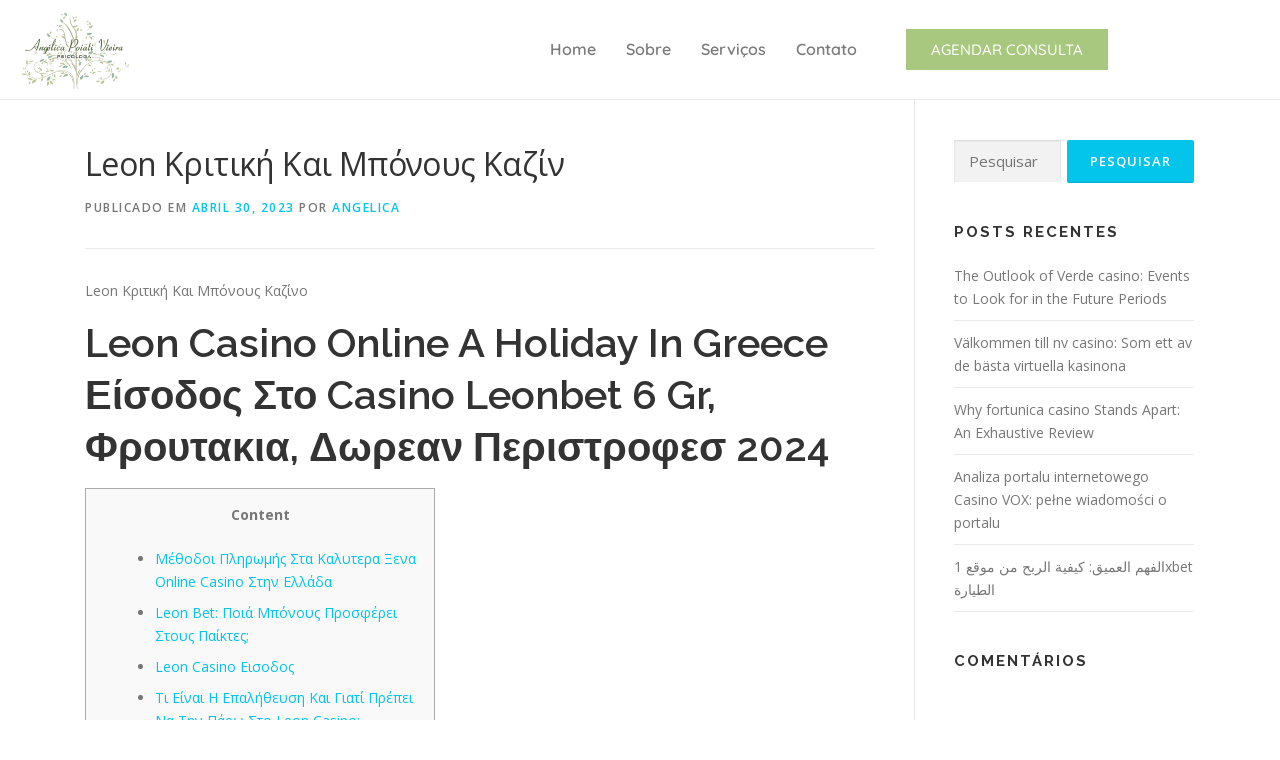

--- FILE ---
content_type: text/html; charset=UTF-8
request_url: https://angelicapoiati.com.br/2023/04/30/leon-kritiki-kai-bonoys-kazin/
body_size: 47714
content:
<!DOCTYPE html>
<html lang="pt-BR">
<head>
	<meta charset="UTF-8" />
	<meta name="viewport" content="width=device-width, initial-scale=1" />
	<link rel="profile" href="https://gmpg.org/xfn/11" />
	<link rel="pingback" href="https://angelicapoiati.com.br/xmlrpc.php" />
	<title>Leon Κριτική Και Μπόνους Καζίν &#8211; Angélica Poiati</title>
<meta name='robots' content='max-image-preview:large' />
<link rel='dns-prefetch' href='//www.googletagmanager.com' />
<link rel='dns-prefetch' href='//fonts.googleapis.com' />
<link rel="alternate" type="application/rss+xml" title="Feed para Angélica Poiati &raquo;" href="https://angelicapoiati.com.br/feed/" />
<link rel="alternate" type="application/rss+xml" title="Feed de comentários para Angélica Poiati &raquo;" href="https://angelicapoiati.com.br/comments/feed/" />
<link rel="alternate" type="application/rss+xml" title="Feed de comentários para Angélica Poiati &raquo; Leon Κριτική Και Μπόνους Καζίν" href="https://angelicapoiati.com.br/2023/04/30/leon-kritiki-kai-bonoys-kazin/feed/" />
<link rel="alternate" title="oEmbed (JSON)" type="application/json+oembed" href="https://angelicapoiati.com.br/wp-json/oembed/1.0/embed?url=https%3A%2F%2Fangelicapoiati.com.br%2F2023%2F04%2F30%2Fleon-kritiki-kai-bonoys-kazin%2F" />
<link rel="alternate" title="oEmbed (XML)" type="text/xml+oembed" href="https://angelicapoiati.com.br/wp-json/oembed/1.0/embed?url=https%3A%2F%2Fangelicapoiati.com.br%2F2023%2F04%2F30%2Fleon-kritiki-kai-bonoys-kazin%2F&#038;format=xml" />
<style id='wp-img-auto-sizes-contain-inline-css' type='text/css'>
img:is([sizes=auto i],[sizes^="auto," i]){contain-intrinsic-size:3000px 1500px}
/*# sourceURL=wp-img-auto-sizes-contain-inline-css */
</style>

<link rel='stylesheet' id='hfe-widgets-style-css' href='https://angelicapoiati.com.br/wp-content/plugins/header-footer-elementor/inc/widgets-css/frontend.css?ver=2.8.1' type='text/css' media='all' />
<style id='wp-emoji-styles-inline-css' type='text/css'>

	img.wp-smiley, img.emoji {
		display: inline !important;
		border: none !important;
		box-shadow: none !important;
		height: 1em !important;
		width: 1em !important;
		margin: 0 0.07em !important;
		vertical-align: -0.1em !important;
		background: none !important;
		padding: 0 !important;
	}
/*# sourceURL=wp-emoji-styles-inline-css */
</style>
<link rel='stylesheet' id='wp-block-library-css' href='https://angelicapoiati.com.br/wp-includes/css/dist/block-library/style.min.css?ver=6.9' type='text/css' media='all' />
<style id='wp-block-library-theme-inline-css' type='text/css'>
.wp-block-audio :where(figcaption){color:#555;font-size:13px;text-align:center}.is-dark-theme .wp-block-audio :where(figcaption){color:#ffffffa6}.wp-block-audio{margin:0 0 1em}.wp-block-code{border:1px solid #ccc;border-radius:4px;font-family:Menlo,Consolas,monaco,monospace;padding:.8em 1em}.wp-block-embed :where(figcaption){color:#555;font-size:13px;text-align:center}.is-dark-theme .wp-block-embed :where(figcaption){color:#ffffffa6}.wp-block-embed{margin:0 0 1em}.blocks-gallery-caption{color:#555;font-size:13px;text-align:center}.is-dark-theme .blocks-gallery-caption{color:#ffffffa6}:root :where(.wp-block-image figcaption){color:#555;font-size:13px;text-align:center}.is-dark-theme :root :where(.wp-block-image figcaption){color:#ffffffa6}.wp-block-image{margin:0 0 1em}.wp-block-pullquote{border-bottom:4px solid;border-top:4px solid;color:currentColor;margin-bottom:1.75em}.wp-block-pullquote :where(cite),.wp-block-pullquote :where(footer),.wp-block-pullquote__citation{color:currentColor;font-size:.8125em;font-style:normal;text-transform:uppercase}.wp-block-quote{border-left:.25em solid;margin:0 0 1.75em;padding-left:1em}.wp-block-quote cite,.wp-block-quote footer{color:currentColor;font-size:.8125em;font-style:normal;position:relative}.wp-block-quote:where(.has-text-align-right){border-left:none;border-right:.25em solid;padding-left:0;padding-right:1em}.wp-block-quote:where(.has-text-align-center){border:none;padding-left:0}.wp-block-quote.is-large,.wp-block-quote.is-style-large,.wp-block-quote:where(.is-style-plain){border:none}.wp-block-search .wp-block-search__label{font-weight:700}.wp-block-search__button{border:1px solid #ccc;padding:.375em .625em}:where(.wp-block-group.has-background){padding:1.25em 2.375em}.wp-block-separator.has-css-opacity{opacity:.4}.wp-block-separator{border:none;border-bottom:2px solid;margin-left:auto;margin-right:auto}.wp-block-separator.has-alpha-channel-opacity{opacity:1}.wp-block-separator:not(.is-style-wide):not(.is-style-dots){width:100px}.wp-block-separator.has-background:not(.is-style-dots){border-bottom:none;height:1px}.wp-block-separator.has-background:not(.is-style-wide):not(.is-style-dots){height:2px}.wp-block-table{margin:0 0 1em}.wp-block-table td,.wp-block-table th{word-break:normal}.wp-block-table :where(figcaption){color:#555;font-size:13px;text-align:center}.is-dark-theme .wp-block-table :where(figcaption){color:#ffffffa6}.wp-block-video :where(figcaption){color:#555;font-size:13px;text-align:center}.is-dark-theme .wp-block-video :where(figcaption){color:#ffffffa6}.wp-block-video{margin:0 0 1em}:root :where(.wp-block-template-part.has-background){margin-bottom:0;margin-top:0;padding:1.25em 2.375em}
/*# sourceURL=/wp-includes/css/dist/block-library/theme.min.css */
</style>
<style id='classic-theme-styles-inline-css' type='text/css'>
/*! This file is auto-generated */
.wp-block-button__link{color:#fff;background-color:#32373c;border-radius:9999px;box-shadow:none;text-decoration:none;padding:calc(.667em + 2px) calc(1.333em + 2px);font-size:1.125em}.wp-block-file__button{background:#32373c;color:#fff;text-decoration:none}
/*# sourceURL=/wp-includes/css/classic-themes.min.css */
</style>
<style id='joinchat-button-style-inline-css' type='text/css'>
.wp-block-joinchat-button{border:none!important;text-align:center}.wp-block-joinchat-button figure{display:table;margin:0 auto;padding:0}.wp-block-joinchat-button figcaption{font:normal normal 400 .6em/2em var(--wp--preset--font-family--system-font,sans-serif);margin:0;padding:0}.wp-block-joinchat-button .joinchat-button__qr{background-color:#fff;border:6px solid #25d366;border-radius:30px;box-sizing:content-box;display:block;height:200px;margin:auto;overflow:hidden;padding:10px;width:200px}.wp-block-joinchat-button .joinchat-button__qr canvas,.wp-block-joinchat-button .joinchat-button__qr img{display:block;margin:auto}.wp-block-joinchat-button .joinchat-button__link{align-items:center;background-color:#25d366;border:6px solid #25d366;border-radius:30px;display:inline-flex;flex-flow:row nowrap;justify-content:center;line-height:1.25em;margin:0 auto;text-decoration:none}.wp-block-joinchat-button .joinchat-button__link:before{background:transparent var(--joinchat-ico) no-repeat center;background-size:100%;content:"";display:block;height:1.5em;margin:-.75em .75em -.75em 0;width:1.5em}.wp-block-joinchat-button figure+.joinchat-button__link{margin-top:10px}@media (orientation:landscape)and (min-height:481px),(orientation:portrait)and (min-width:481px){.wp-block-joinchat-button.joinchat-button--qr-only figure+.joinchat-button__link{display:none}}@media (max-width:480px),(orientation:landscape)and (max-height:480px){.wp-block-joinchat-button figure{display:none}}

/*# sourceURL=https://angelicapoiati.com.br/wp-content/plugins/creame-whatsapp-me/gutenberg/build/style-index.css */
</style>
<style id='global-styles-inline-css' type='text/css'>
:root{--wp--preset--aspect-ratio--square: 1;--wp--preset--aspect-ratio--4-3: 4/3;--wp--preset--aspect-ratio--3-4: 3/4;--wp--preset--aspect-ratio--3-2: 3/2;--wp--preset--aspect-ratio--2-3: 2/3;--wp--preset--aspect-ratio--16-9: 16/9;--wp--preset--aspect-ratio--9-16: 9/16;--wp--preset--color--black: #000000;--wp--preset--color--cyan-bluish-gray: #abb8c3;--wp--preset--color--white: #ffffff;--wp--preset--color--pale-pink: #f78da7;--wp--preset--color--vivid-red: #cf2e2e;--wp--preset--color--luminous-vivid-orange: #ff6900;--wp--preset--color--luminous-vivid-amber: #fcb900;--wp--preset--color--light-green-cyan: #7bdcb5;--wp--preset--color--vivid-green-cyan: #00d084;--wp--preset--color--pale-cyan-blue: #8ed1fc;--wp--preset--color--vivid-cyan-blue: #0693e3;--wp--preset--color--vivid-purple: #9b51e0;--wp--preset--gradient--vivid-cyan-blue-to-vivid-purple: linear-gradient(135deg,rgb(6,147,227) 0%,rgb(155,81,224) 100%);--wp--preset--gradient--light-green-cyan-to-vivid-green-cyan: linear-gradient(135deg,rgb(122,220,180) 0%,rgb(0,208,130) 100%);--wp--preset--gradient--luminous-vivid-amber-to-luminous-vivid-orange: linear-gradient(135deg,rgb(252,185,0) 0%,rgb(255,105,0) 100%);--wp--preset--gradient--luminous-vivid-orange-to-vivid-red: linear-gradient(135deg,rgb(255,105,0) 0%,rgb(207,46,46) 100%);--wp--preset--gradient--very-light-gray-to-cyan-bluish-gray: linear-gradient(135deg,rgb(238,238,238) 0%,rgb(169,184,195) 100%);--wp--preset--gradient--cool-to-warm-spectrum: linear-gradient(135deg,rgb(74,234,220) 0%,rgb(151,120,209) 20%,rgb(207,42,186) 40%,rgb(238,44,130) 60%,rgb(251,105,98) 80%,rgb(254,248,76) 100%);--wp--preset--gradient--blush-light-purple: linear-gradient(135deg,rgb(255,206,236) 0%,rgb(152,150,240) 100%);--wp--preset--gradient--blush-bordeaux: linear-gradient(135deg,rgb(254,205,165) 0%,rgb(254,45,45) 50%,rgb(107,0,62) 100%);--wp--preset--gradient--luminous-dusk: linear-gradient(135deg,rgb(255,203,112) 0%,rgb(199,81,192) 50%,rgb(65,88,208) 100%);--wp--preset--gradient--pale-ocean: linear-gradient(135deg,rgb(255,245,203) 0%,rgb(182,227,212) 50%,rgb(51,167,181) 100%);--wp--preset--gradient--electric-grass: linear-gradient(135deg,rgb(202,248,128) 0%,rgb(113,206,126) 100%);--wp--preset--gradient--midnight: linear-gradient(135deg,rgb(2,3,129) 0%,rgb(40,116,252) 100%);--wp--preset--font-size--small: 13px;--wp--preset--font-size--medium: 20px;--wp--preset--font-size--large: 36px;--wp--preset--font-size--x-large: 42px;--wp--preset--spacing--20: 0.44rem;--wp--preset--spacing--30: 0.67rem;--wp--preset--spacing--40: 1rem;--wp--preset--spacing--50: 1.5rem;--wp--preset--spacing--60: 2.25rem;--wp--preset--spacing--70: 3.38rem;--wp--preset--spacing--80: 5.06rem;--wp--preset--shadow--natural: 6px 6px 9px rgba(0, 0, 0, 0.2);--wp--preset--shadow--deep: 12px 12px 50px rgba(0, 0, 0, 0.4);--wp--preset--shadow--sharp: 6px 6px 0px rgba(0, 0, 0, 0.2);--wp--preset--shadow--outlined: 6px 6px 0px -3px rgb(255, 255, 255), 6px 6px rgb(0, 0, 0);--wp--preset--shadow--crisp: 6px 6px 0px rgb(0, 0, 0);}:where(.is-layout-flex){gap: 0.5em;}:where(.is-layout-grid){gap: 0.5em;}body .is-layout-flex{display: flex;}.is-layout-flex{flex-wrap: wrap;align-items: center;}.is-layout-flex > :is(*, div){margin: 0;}body .is-layout-grid{display: grid;}.is-layout-grid > :is(*, div){margin: 0;}:where(.wp-block-columns.is-layout-flex){gap: 2em;}:where(.wp-block-columns.is-layout-grid){gap: 2em;}:where(.wp-block-post-template.is-layout-flex){gap: 1.25em;}:where(.wp-block-post-template.is-layout-grid){gap: 1.25em;}.has-black-color{color: var(--wp--preset--color--black) !important;}.has-cyan-bluish-gray-color{color: var(--wp--preset--color--cyan-bluish-gray) !important;}.has-white-color{color: var(--wp--preset--color--white) !important;}.has-pale-pink-color{color: var(--wp--preset--color--pale-pink) !important;}.has-vivid-red-color{color: var(--wp--preset--color--vivid-red) !important;}.has-luminous-vivid-orange-color{color: var(--wp--preset--color--luminous-vivid-orange) !important;}.has-luminous-vivid-amber-color{color: var(--wp--preset--color--luminous-vivid-amber) !important;}.has-light-green-cyan-color{color: var(--wp--preset--color--light-green-cyan) !important;}.has-vivid-green-cyan-color{color: var(--wp--preset--color--vivid-green-cyan) !important;}.has-pale-cyan-blue-color{color: var(--wp--preset--color--pale-cyan-blue) !important;}.has-vivid-cyan-blue-color{color: var(--wp--preset--color--vivid-cyan-blue) !important;}.has-vivid-purple-color{color: var(--wp--preset--color--vivid-purple) !important;}.has-black-background-color{background-color: var(--wp--preset--color--black) !important;}.has-cyan-bluish-gray-background-color{background-color: var(--wp--preset--color--cyan-bluish-gray) !important;}.has-white-background-color{background-color: var(--wp--preset--color--white) !important;}.has-pale-pink-background-color{background-color: var(--wp--preset--color--pale-pink) !important;}.has-vivid-red-background-color{background-color: var(--wp--preset--color--vivid-red) !important;}.has-luminous-vivid-orange-background-color{background-color: var(--wp--preset--color--luminous-vivid-orange) !important;}.has-luminous-vivid-amber-background-color{background-color: var(--wp--preset--color--luminous-vivid-amber) !important;}.has-light-green-cyan-background-color{background-color: var(--wp--preset--color--light-green-cyan) !important;}.has-vivid-green-cyan-background-color{background-color: var(--wp--preset--color--vivid-green-cyan) !important;}.has-pale-cyan-blue-background-color{background-color: var(--wp--preset--color--pale-cyan-blue) !important;}.has-vivid-cyan-blue-background-color{background-color: var(--wp--preset--color--vivid-cyan-blue) !important;}.has-vivid-purple-background-color{background-color: var(--wp--preset--color--vivid-purple) !important;}.has-black-border-color{border-color: var(--wp--preset--color--black) !important;}.has-cyan-bluish-gray-border-color{border-color: var(--wp--preset--color--cyan-bluish-gray) !important;}.has-white-border-color{border-color: var(--wp--preset--color--white) !important;}.has-pale-pink-border-color{border-color: var(--wp--preset--color--pale-pink) !important;}.has-vivid-red-border-color{border-color: var(--wp--preset--color--vivid-red) !important;}.has-luminous-vivid-orange-border-color{border-color: var(--wp--preset--color--luminous-vivid-orange) !important;}.has-luminous-vivid-amber-border-color{border-color: var(--wp--preset--color--luminous-vivid-amber) !important;}.has-light-green-cyan-border-color{border-color: var(--wp--preset--color--light-green-cyan) !important;}.has-vivid-green-cyan-border-color{border-color: var(--wp--preset--color--vivid-green-cyan) !important;}.has-pale-cyan-blue-border-color{border-color: var(--wp--preset--color--pale-cyan-blue) !important;}.has-vivid-cyan-blue-border-color{border-color: var(--wp--preset--color--vivid-cyan-blue) !important;}.has-vivid-purple-border-color{border-color: var(--wp--preset--color--vivid-purple) !important;}.has-vivid-cyan-blue-to-vivid-purple-gradient-background{background: var(--wp--preset--gradient--vivid-cyan-blue-to-vivid-purple) !important;}.has-light-green-cyan-to-vivid-green-cyan-gradient-background{background: var(--wp--preset--gradient--light-green-cyan-to-vivid-green-cyan) !important;}.has-luminous-vivid-amber-to-luminous-vivid-orange-gradient-background{background: var(--wp--preset--gradient--luminous-vivid-amber-to-luminous-vivid-orange) !important;}.has-luminous-vivid-orange-to-vivid-red-gradient-background{background: var(--wp--preset--gradient--luminous-vivid-orange-to-vivid-red) !important;}.has-very-light-gray-to-cyan-bluish-gray-gradient-background{background: var(--wp--preset--gradient--very-light-gray-to-cyan-bluish-gray) !important;}.has-cool-to-warm-spectrum-gradient-background{background: var(--wp--preset--gradient--cool-to-warm-spectrum) !important;}.has-blush-light-purple-gradient-background{background: var(--wp--preset--gradient--blush-light-purple) !important;}.has-blush-bordeaux-gradient-background{background: var(--wp--preset--gradient--blush-bordeaux) !important;}.has-luminous-dusk-gradient-background{background: var(--wp--preset--gradient--luminous-dusk) !important;}.has-pale-ocean-gradient-background{background: var(--wp--preset--gradient--pale-ocean) !important;}.has-electric-grass-gradient-background{background: var(--wp--preset--gradient--electric-grass) !important;}.has-midnight-gradient-background{background: var(--wp--preset--gradient--midnight) !important;}.has-small-font-size{font-size: var(--wp--preset--font-size--small) !important;}.has-medium-font-size{font-size: var(--wp--preset--font-size--medium) !important;}.has-large-font-size{font-size: var(--wp--preset--font-size--large) !important;}.has-x-large-font-size{font-size: var(--wp--preset--font-size--x-large) !important;}
:where(.wp-block-post-template.is-layout-flex){gap: 1.25em;}:where(.wp-block-post-template.is-layout-grid){gap: 1.25em;}
:where(.wp-block-term-template.is-layout-flex){gap: 1.25em;}:where(.wp-block-term-template.is-layout-grid){gap: 1.25em;}
:where(.wp-block-columns.is-layout-flex){gap: 2em;}:where(.wp-block-columns.is-layout-grid){gap: 2em;}
:root :where(.wp-block-pullquote){font-size: 1.5em;line-height: 1.6;}
/*# sourceURL=global-styles-inline-css */
</style>
<link rel='stylesheet' id='hfe-style-css' href='https://angelicapoiati.com.br/wp-content/plugins/header-footer-elementor/assets/css/header-footer-elementor.css?ver=2.8.1' type='text/css' media='all' />
<link rel='stylesheet' id='elementor-icons-css' href='https://angelicapoiati.com.br/wp-content/plugins/elementor/assets/lib/eicons/css/elementor-icons.min.css?ver=5.45.0' type='text/css' media='all' />
<link rel='stylesheet' id='elementor-frontend-css' href='https://angelicapoiati.com.br/wp-content/plugins/elementor/assets/css/frontend.min.css?ver=3.34.1' type='text/css' media='all' />
<link rel='stylesheet' id='elementor-post-6-css' href='https://angelicapoiati.com.br/wp-content/uploads/elementor/css/post-6.css?ver=1768398138' type='text/css' media='all' />
<link rel='stylesheet' id='elementor-post-126-css' href='https://angelicapoiati.com.br/wp-content/uploads/elementor/css/post-126.css?ver=1768398138' type='text/css' media='all' />
<link rel='stylesheet' id='elementor-post-128-css' href='https://angelicapoiati.com.br/wp-content/uploads/elementor/css/post-128.css?ver=1768398138' type='text/css' media='all' />
<link rel='stylesheet' id='onepress-fonts-css' href='https://fonts.googleapis.com/css?family=Raleway%3A400%2C500%2C600%2C700%2C300%2C100%2C800%2C900%7COpen+Sans%3A400%2C300%2C300italic%2C400italic%2C600%2C600italic%2C700%2C700italic&#038;subset=latin%2Clatin-ext&#038;display=swap&#038;ver=2.3.16' type='text/css' media='all' />
<link rel='stylesheet' id='onepress-animate-css' href='https://angelicapoiati.com.br/wp-content/themes/onepress/assets/css/animate.min.css?ver=2.3.16' type='text/css' media='all' />
<link rel='stylesheet' id='onepress-fa-css' href='https://angelicapoiati.com.br/wp-content/themes/onepress/assets/fontawesome-v6/css/all.min.css?ver=6.5.1' type='text/css' media='all' />
<link rel='stylesheet' id='onepress-fa-shims-css' href='https://angelicapoiati.com.br/wp-content/themes/onepress/assets/fontawesome-v6/css/v4-shims.min.css?ver=6.5.1' type='text/css' media='all' />
<link rel='stylesheet' id='onepress-bootstrap-css' href='https://angelicapoiati.com.br/wp-content/themes/onepress/assets/css/bootstrap.min.css?ver=2.3.16' type='text/css' media='all' />
<link rel='stylesheet' id='onepress-style-css' href='https://angelicapoiati.com.br/wp-content/themes/onepress/style.css?ver=6.9' type='text/css' media='all' />
<style id='onepress-style-inline-css' type='text/css'>
#main .video-section section.hero-slideshow-wrapper{background:transparent}.hero-slideshow-wrapper:after{position:absolute;top:0px;left:0px;width:100%;height:100%;background-color:rgba(0,0,0,0.3);display:block;content:""}#parallax-hero .jarallax-container .parallax-bg:before{background-color:rgba(0,0,0,0.3)}.body-desktop .parallax-hero .hero-slideshow-wrapper:after{display:none!important}#parallax-hero>.parallax-bg::before{background-color:rgba(0,0,0,0.3);opacity:1}.body-desktop .parallax-hero .hero-slideshow-wrapper:after{display:none!important}#footer-widgets{}.gallery-carousel .g-item{padding:0px 10px}.gallery-carousel-wrap{margin-left:-10px;margin-right:-10px}.gallery-grid .g-item,.gallery-masonry .g-item .inner{padding:10px}.gallery-grid-wrap,.gallery-masonry-wrap{margin-left:-10px;margin-right:-10px}.gallery-justified-wrap{margin-left:-20px;margin-right:-20px}
/*# sourceURL=onepress-style-inline-css */
</style>
<link rel='stylesheet' id='onepress-gallery-lightgallery-css' href='https://angelicapoiati.com.br/wp-content/themes/onepress/assets/css/lightgallery.css?ver=6.9' type='text/css' media='all' />
<link rel='stylesheet' id='hfe-elementor-icons-css' href='https://angelicapoiati.com.br/wp-content/plugins/elementor/assets/lib/eicons/css/elementor-icons.min.css?ver=5.34.0' type='text/css' media='all' />
<link rel='stylesheet' id='hfe-icons-list-css' href='https://angelicapoiati.com.br/wp-content/plugins/elementor/assets/css/widget-icon-list.min.css?ver=3.24.3' type='text/css' media='all' />
<link rel='stylesheet' id='hfe-social-icons-css' href='https://angelicapoiati.com.br/wp-content/plugins/elementor/assets/css/widget-social-icons.min.css?ver=3.24.0' type='text/css' media='all' />
<link rel='stylesheet' id='hfe-social-share-icons-brands-css' href='https://angelicapoiati.com.br/wp-content/plugins/elementor/assets/lib/font-awesome/css/brands.css?ver=5.15.3' type='text/css' media='all' />
<link rel='stylesheet' id='hfe-social-share-icons-fontawesome-css' href='https://angelicapoiati.com.br/wp-content/plugins/elementor/assets/lib/font-awesome/css/fontawesome.css?ver=5.15.3' type='text/css' media='all' />
<link rel='stylesheet' id='hfe-nav-menu-icons-css' href='https://angelicapoiati.com.br/wp-content/plugins/elementor/assets/lib/font-awesome/css/solid.css?ver=5.15.3' type='text/css' media='all' />
<link rel='stylesheet' id='eael-general-css' href='https://angelicapoiati.com.br/wp-content/plugins/essential-addons-for-elementor-lite/assets/front-end/css/view/general.min.css?ver=6.5.7' type='text/css' media='all' />
<link rel='stylesheet' id='elementor-gf-local-roboto-css' href="https://angelicapoiati.com.br/wp-content/uploads/elementor/google-fonts/css/roboto.css?ver=1742218865" type='text/css' media='all' />
<link rel='stylesheet' id='elementor-gf-local-robotoslab-css' href="https://angelicapoiati.com.br/wp-content/uploads/elementor/google-fonts/css/robotoslab.css?ver=1742218882" type='text/css' media='all' />
<link rel='stylesheet' id='elementor-gf-local-quicksand-css' href="https://angelicapoiati.com.br/wp-content/uploads/elementor/google-fonts/css/quicksand.css?ver=1742218887" type='text/css' media='all' />
<link rel='stylesheet' id='elementor-gf-local-montserrat-css' href="https://angelicapoiati.com.br/wp-content/uploads/elementor/google-fonts/css/montserrat.css?ver=1742218911" type='text/css' media='all' />
<link rel='stylesheet' id='elementor-icons-shared-0-css' href='https://angelicapoiati.com.br/wp-content/plugins/elementor/assets/lib/font-awesome/css/fontawesome.min.css?ver=5.15.3' type='text/css' media='all' />
<link rel='stylesheet' id='elementor-icons-fa-solid-css' href='https://angelicapoiati.com.br/wp-content/plugins/elementor/assets/lib/font-awesome/css/solid.min.css?ver=5.15.3' type='text/css' media='all' />
<link rel='stylesheet' id='elementor-icons-fa-brands-css' href='https://angelicapoiati.com.br/wp-content/plugins/elementor/assets/lib/font-awesome/css/brands.min.css?ver=5.15.3' type='text/css' media='all' />
<script type="text/javascript" src="https://angelicapoiati.com.br/wp-includes/js/jquery/jquery.min.js?ver=3.7.1" id="jquery-core-js"></script>
<script type="text/javascript" src="https://angelicapoiati.com.br/wp-includes/js/jquery/jquery-migrate.min.js?ver=3.4.1" id="jquery-migrate-js"></script>
<script type="text/javascript" id="jquery-js-after">
/* <![CDATA[ */
!function($){"use strict";$(document).ready(function(){$(this).scrollTop()>100&&$(".hfe-scroll-to-top-wrap").removeClass("hfe-scroll-to-top-hide"),$(window).scroll(function(){$(this).scrollTop()<100?$(".hfe-scroll-to-top-wrap").fadeOut(300):$(".hfe-scroll-to-top-wrap").fadeIn(300)}),$(".hfe-scroll-to-top-wrap").on("click",function(){$("html, body").animate({scrollTop:0},300);return!1})})}(jQuery);
!function($){'use strict';$(document).ready(function(){var bar=$('.hfe-reading-progress-bar');if(!bar.length)return;$(window).on('scroll',function(){var s=$(window).scrollTop(),d=$(document).height()-$(window).height(),p=d? s/d*100:0;bar.css('width',p+'%')});});}(jQuery);
//# sourceURL=jquery-js-after
/* ]]> */
</script>

<!-- Snippet da etiqueta do Google (gtag.js) adicionado pelo Site Kit -->
<!-- Snippet do Google Análises adicionado pelo Site Kit -->
<!-- Snippet do Google Anúncios adicionado pelo Site Kit -->
<script type="text/javascript" src="https://www.googletagmanager.com/gtag/js?id=GT-WKXJ5JW" id="google_gtagjs-js" async></script>
<script type="text/javascript" id="google_gtagjs-js-after">
/* <![CDATA[ */
window.dataLayer = window.dataLayer || [];function gtag(){dataLayer.push(arguments);}
gtag("set","linker",{"domains":["angelicapoiati.com.br"]});
gtag("js", new Date());
gtag("set", "developer_id.dZTNiMT", true);
gtag("config", "GT-WKXJ5JW");
gtag("config", "AW-467922346");
//# sourceURL=google_gtagjs-js-after
/* ]]> */
</script>
<link rel="https://api.w.org/" href="https://angelicapoiati.com.br/wp-json/" /><link rel="alternate" title="JSON" type="application/json" href="https://angelicapoiati.com.br/wp-json/wp/v2/posts/2178" /><link rel="EditURI" type="application/rsd+xml" title="RSD" href="https://angelicapoiati.com.br/xmlrpc.php?rsd" />
<meta name="generator" content="WordPress 6.9" />
<link rel="canonical" href="https://angelicapoiati.com.br/2023/04/30/leon-kritiki-kai-bonoys-kazin/" />
<link rel='shortlink' href='https://angelicapoiati.com.br/?p=2178' />
<meta name="generator" content="Site Kit by Google 1.168.0" /><link rel="pingback" href="https://angelicapoiati.com.br/xmlrpc.php"><meta name="generator" content="Elementor 3.34.1; features: additional_custom_breakpoints; settings: css_print_method-external, google_font-enabled, font_display-auto">
<style type="text/css">.recentcomments a{display:inline !important;padding:0 !important;margin:0 !important;}</style>			<style>
				.e-con.e-parent:nth-of-type(n+4):not(.e-lazyloaded):not(.e-no-lazyload),
				.e-con.e-parent:nth-of-type(n+4):not(.e-lazyloaded):not(.e-no-lazyload) * {
					background-image: none !important;
				}
				@media screen and (max-height: 1024px) {
					.e-con.e-parent:nth-of-type(n+3):not(.e-lazyloaded):not(.e-no-lazyload),
					.e-con.e-parent:nth-of-type(n+3):not(.e-lazyloaded):not(.e-no-lazyload) * {
						background-image: none !important;
					}
				}
				@media screen and (max-height: 640px) {
					.e-con.e-parent:nth-of-type(n+2):not(.e-lazyloaded):not(.e-no-lazyload),
					.e-con.e-parent:nth-of-type(n+2):not(.e-lazyloaded):not(.e-no-lazyload) * {
						background-image: none !important;
					}
				}
			</style>
			<!-- Google tag (gtag.js) --> <script async src="https://www.googletagmanager.com/gtag/js?id=AW-467922346"></script> <script> window.dataLayer = window.dataLayer || []; function gtag(){dataLayer.push(arguments);} gtag('js', new Date()); gtag('config', 'AW-467922346'); </script>

<!-- Google Tag Manager -->
<script>(function(w,d,s,l,i){w[l]=w[l]||[];w[l].push({'gtm.start':
new Date().getTime(),event:'gtm.js'});var f=d.getElementsByTagName(s)[0],
j=d.createElement(s),dl=l!='dataLayer'?'&l='+l:'';j.async=true;j.src=
'https://www.googletagmanager.com/gtm.js?id='+i+dl;f.parentNode.insertBefore(j,f);
})(window,document,'script','dataLayer','GTM-WZHMLHX');</script>
<!-- End Google Tag Manager --></head>

<body class="wp-singular post-template-default single single-post postid-2178 single-format-standard wp-theme-onepress eio-default ehf-header ehf-footer ehf-template-onepress ehf-stylesheet-onepress elementor-default elementor-kit-6">
<!-- Google Tag Manager (noscript) -->
<noscript><iframe src="https://www.googletagmanager.com/ns.html?id=GTM-WZHMLHX"
height="0" width="0" style="display:none;visibility:hidden"></iframe></noscript>
<!-- End Google Tag Manager (noscript) -->
<div id="page" class="hfeed site">

		<header id="masthead" itemscope="itemscope" itemtype="https://schema.org/WPHeader">
			<p class="main-title bhf-hidden" itemprop="headline"><a href="https://angelicapoiati.com.br" title="Angélica Poiati" rel="home">Angélica Poiati</a></p>
					<div data-elementor-type="wp-post" data-elementor-id="126" class="elementor elementor-126">
						<section class="elementor-section elementor-top-section elementor-element elementor-element-4c6c13f2 elementor-section-stretched elementor-section-boxed elementor-section-height-default elementor-section-height-default" data-id="4c6c13f2" data-element_type="section" data-settings="{&quot;stretch_section&quot;:&quot;section-stretched&quot;,&quot;background_background&quot;:&quot;classic&quot;}">
							<div class="elementor-background-overlay"></div>
							<div class="elementor-container elementor-column-gap-default">
					<div class="elementor-column elementor-col-33 elementor-top-column elementor-element elementor-element-6b1c8d36" data-id="6b1c8d36" data-element_type="column">
			<div class="elementor-widget-wrap elementor-element-populated">
						<div class="elementor-element elementor-element-182b858e elementor-widget elementor-widget-image" data-id="182b858e" data-element_type="widget" data-widget_type="image.default">
				<div class="elementor-widget-container">
																<a href="https://angelicapoiati.com.br">
							<img src="https://angelicapoiati.com.br/wp-content/uploads/2021/06/Design-sem-nome-22.png" title="Design sem nome (22)" alt="Design sem nome (22)" loading="lazy" />								</a>
															</div>
				</div>
					</div>
		</div>
				<div class="elementor-column elementor-col-33 elementor-top-column elementor-element elementor-element-20f89c8" data-id="20f89c8" data-element_type="column">
			<div class="elementor-widget-wrap elementor-element-populated">
						<div class="elementor-element elementor-element-3d912e1 hfe-nav-menu__align-right hfe-submenu-icon-arrow hfe-submenu-animation-none hfe-link-redirect-child hfe-nav-menu__breakpoint-tablet elementor-widget elementor-widget-navigation-menu" data-id="3d912e1" data-element_type="widget" data-settings="{&quot;padding_horizontal_menu_item&quot;:{&quot;unit&quot;:&quot;px&quot;,&quot;size&quot;:15,&quot;sizes&quot;:[]},&quot;padding_horizontal_menu_item_tablet&quot;:{&quot;unit&quot;:&quot;px&quot;,&quot;size&quot;:&quot;&quot;,&quot;sizes&quot;:[]},&quot;padding_horizontal_menu_item_mobile&quot;:{&quot;unit&quot;:&quot;px&quot;,&quot;size&quot;:&quot;&quot;,&quot;sizes&quot;:[]},&quot;padding_vertical_menu_item&quot;:{&quot;unit&quot;:&quot;px&quot;,&quot;size&quot;:15,&quot;sizes&quot;:[]},&quot;padding_vertical_menu_item_tablet&quot;:{&quot;unit&quot;:&quot;px&quot;,&quot;size&quot;:&quot;&quot;,&quot;sizes&quot;:[]},&quot;padding_vertical_menu_item_mobile&quot;:{&quot;unit&quot;:&quot;px&quot;,&quot;size&quot;:&quot;&quot;,&quot;sizes&quot;:[]},&quot;menu_space_between&quot;:{&quot;unit&quot;:&quot;px&quot;,&quot;size&quot;:&quot;&quot;,&quot;sizes&quot;:[]},&quot;menu_space_between_tablet&quot;:{&quot;unit&quot;:&quot;px&quot;,&quot;size&quot;:&quot;&quot;,&quot;sizes&quot;:[]},&quot;menu_space_between_mobile&quot;:{&quot;unit&quot;:&quot;px&quot;,&quot;size&quot;:&quot;&quot;,&quot;sizes&quot;:[]},&quot;menu_row_space&quot;:{&quot;unit&quot;:&quot;px&quot;,&quot;size&quot;:&quot;&quot;,&quot;sizes&quot;:[]},&quot;menu_row_space_tablet&quot;:{&quot;unit&quot;:&quot;px&quot;,&quot;size&quot;:&quot;&quot;,&quot;sizes&quot;:[]},&quot;menu_row_space_mobile&quot;:{&quot;unit&quot;:&quot;px&quot;,&quot;size&quot;:&quot;&quot;,&quot;sizes&quot;:[]},&quot;dropdown_border_radius&quot;:{&quot;unit&quot;:&quot;px&quot;,&quot;top&quot;:&quot;&quot;,&quot;right&quot;:&quot;&quot;,&quot;bottom&quot;:&quot;&quot;,&quot;left&quot;:&quot;&quot;,&quot;isLinked&quot;:true},&quot;dropdown_border_radius_tablet&quot;:{&quot;unit&quot;:&quot;px&quot;,&quot;top&quot;:&quot;&quot;,&quot;right&quot;:&quot;&quot;,&quot;bottom&quot;:&quot;&quot;,&quot;left&quot;:&quot;&quot;,&quot;isLinked&quot;:true},&quot;dropdown_border_radius_mobile&quot;:{&quot;unit&quot;:&quot;px&quot;,&quot;top&quot;:&quot;&quot;,&quot;right&quot;:&quot;&quot;,&quot;bottom&quot;:&quot;&quot;,&quot;left&quot;:&quot;&quot;,&quot;isLinked&quot;:true},&quot;width_dropdown_item&quot;:{&quot;unit&quot;:&quot;px&quot;,&quot;size&quot;:&quot;220&quot;,&quot;sizes&quot;:[]},&quot;width_dropdown_item_tablet&quot;:{&quot;unit&quot;:&quot;px&quot;,&quot;size&quot;:&quot;&quot;,&quot;sizes&quot;:[]},&quot;width_dropdown_item_mobile&quot;:{&quot;unit&quot;:&quot;px&quot;,&quot;size&quot;:&quot;&quot;,&quot;sizes&quot;:[]},&quot;padding_horizontal_dropdown_item&quot;:{&quot;unit&quot;:&quot;px&quot;,&quot;size&quot;:&quot;&quot;,&quot;sizes&quot;:[]},&quot;padding_horizontal_dropdown_item_tablet&quot;:{&quot;unit&quot;:&quot;px&quot;,&quot;size&quot;:&quot;&quot;,&quot;sizes&quot;:[]},&quot;padding_horizontal_dropdown_item_mobile&quot;:{&quot;unit&quot;:&quot;px&quot;,&quot;size&quot;:&quot;&quot;,&quot;sizes&quot;:[]},&quot;padding_vertical_dropdown_item&quot;:{&quot;unit&quot;:&quot;px&quot;,&quot;size&quot;:15,&quot;sizes&quot;:[]},&quot;padding_vertical_dropdown_item_tablet&quot;:{&quot;unit&quot;:&quot;px&quot;,&quot;size&quot;:&quot;&quot;,&quot;sizes&quot;:[]},&quot;padding_vertical_dropdown_item_mobile&quot;:{&quot;unit&quot;:&quot;px&quot;,&quot;size&quot;:&quot;&quot;,&quot;sizes&quot;:[]},&quot;distance_from_menu&quot;:{&quot;unit&quot;:&quot;px&quot;,&quot;size&quot;:&quot;&quot;,&quot;sizes&quot;:[]},&quot;distance_from_menu_tablet&quot;:{&quot;unit&quot;:&quot;px&quot;,&quot;size&quot;:&quot;&quot;,&quot;sizes&quot;:[]},&quot;distance_from_menu_mobile&quot;:{&quot;unit&quot;:&quot;px&quot;,&quot;size&quot;:&quot;&quot;,&quot;sizes&quot;:[]},&quot;toggle_size&quot;:{&quot;unit&quot;:&quot;px&quot;,&quot;size&quot;:&quot;&quot;,&quot;sizes&quot;:[]},&quot;toggle_size_tablet&quot;:{&quot;unit&quot;:&quot;px&quot;,&quot;size&quot;:&quot;&quot;,&quot;sizes&quot;:[]},&quot;toggle_size_mobile&quot;:{&quot;unit&quot;:&quot;px&quot;,&quot;size&quot;:&quot;&quot;,&quot;sizes&quot;:[]},&quot;toggle_border_width&quot;:{&quot;unit&quot;:&quot;px&quot;,&quot;size&quot;:&quot;&quot;,&quot;sizes&quot;:[]},&quot;toggle_border_width_tablet&quot;:{&quot;unit&quot;:&quot;px&quot;,&quot;size&quot;:&quot;&quot;,&quot;sizes&quot;:[]},&quot;toggle_border_width_mobile&quot;:{&quot;unit&quot;:&quot;px&quot;,&quot;size&quot;:&quot;&quot;,&quot;sizes&quot;:[]},&quot;toggle_border_radius&quot;:{&quot;unit&quot;:&quot;px&quot;,&quot;size&quot;:&quot;&quot;,&quot;sizes&quot;:[]},&quot;toggle_border_radius_tablet&quot;:{&quot;unit&quot;:&quot;px&quot;,&quot;size&quot;:&quot;&quot;,&quot;sizes&quot;:[]},&quot;toggle_border_radius_mobile&quot;:{&quot;unit&quot;:&quot;px&quot;,&quot;size&quot;:&quot;&quot;,&quot;sizes&quot;:[]}}" data-widget_type="navigation-menu.default">
				<div class="elementor-widget-container">
								<div class="hfe-nav-menu hfe-layout-horizontal hfe-nav-menu-layout horizontal hfe-pointer__none" data-layout="horizontal">
				<div role="button" class="hfe-nav-menu__toggle elementor-clickable" tabindex="0" aria-label="Menu Toggle">
					<span class="screen-reader-text">Menu</span>
					<div class="hfe-nav-menu-icon">
						<i aria-hidden="true"  class="fas fa-align-justify"></i>					</div>
				</div>
				<nav class="hfe-nav-menu__layout-horizontal hfe-nav-menu__submenu-arrow" data-toggle-icon="&lt;i aria-hidden=&quot;true&quot; tabindex=&quot;0&quot; class=&quot;fas fa-align-justify&quot;&gt;&lt;/i&gt;" data-close-icon="&lt;i aria-hidden=&quot;true&quot; tabindex=&quot;0&quot; class=&quot;fas fa-angle-down&quot;&gt;&lt;/i&gt;" data-full-width="yes">
					<ul id="menu-1-3d912e1" class="hfe-nav-menu"><li id="menu-item-397" class="menu-item menu-item-type-post_type menu-item-object-page menu-item-home parent hfe-creative-menu"><a href="https://angelicapoiati.com.br/" class = "hfe-menu-item">Home</a></li>
<li id="menu-item-398" class="menu-item menu-item-type-post_type menu-item-object-page parent hfe-creative-menu"><a href="https://angelicapoiati.com.br/sobre/" class = "hfe-menu-item">Sobre</a></li>
<li id="menu-item-396" class="menu-item menu-item-type-post_type menu-item-object-page parent hfe-creative-menu"><a href="https://angelicapoiati.com.br/servicos/" class = "hfe-menu-item">Serviços</a></li>
<li id="menu-item-403" class="menu-item menu-item-type-post_type menu-item-object-page parent hfe-creative-menu"><a href="https://angelicapoiati.com.br/contato/" class = "hfe-menu-item">Contato</a></li>
</ul> 
				</nav>
			</div>
							</div>
				</div>
					</div>
		</div>
				<div class="elementor-column elementor-col-33 elementor-top-column elementor-element elementor-element-147ed6a5 elementor-hidden-phone" data-id="147ed6a5" data-element_type="column">
			<div class="elementor-widget-wrap elementor-element-populated">
						<div class="elementor-element elementor-element-714d6a41 elementor-align-center elementor-widget elementor-widget-button" data-id="714d6a41" data-element_type="widget" data-widget_type="button.default">
				<div class="elementor-widget-container">
									<div class="elementor-button-wrapper">
					<a class="elementor-button elementor-button-link elementor-size-sm" href="https://api.whatsapp.com/send?phone=5511985467580&#038;text=Ol%C3%A1,%20Ang%C3%A9lica!%20Vim%20atrav%C3%A9s%20do%20seu%20site.%20Podemos%20conversar?" target="_blank">
						<span class="elementor-button-content-wrapper">
									<span class="elementor-button-text">AGENDAR CONSULTA</span>
					</span>
					</a>
				</div>
								</div>
				</div>
					</div>
		</div>
					</div>
		</section>
				</div>
				</header>

	
	<div id="content" class="site-content">

		
		<div id="content-inside" class="container right-sidebar">
			<div id="primary" class="content-area">
				<main id="main" class="site-main" role="main">

				
					<article id="post-2178" class="post-2178 post type-post status-publish format-standard hentry category-uncategorized">
	<header class="entry-header">
		<h1 class="entry-title">Leon Κριτική Και Μπόνους Καζίν</h1>        		<div class="entry-meta">
			<span class="posted-on">Publicado em <a href="https://angelicapoiati.com.br/2023/04/30/leon-kritiki-kai-bonoys-kazin/" rel="bookmark"><time class="entry-date published" datetime="2023-04-30T22:36:17+00:00">abril 30, 2023</time><time class="updated hide" datetime="2024-06-15T05:25:18+00:00">junho 15, 2024</time></a></span><span class="byline"> por <span class="author vcard"><a  rel="author" class="url fn n" href="https://angelicapoiati.com.br/author/angelica/">angelica</a></span></span>		</div>
        	</header>

    
	<div class="entry-content">
		<p>Leon Κριτική Και Μπόνους Καζίνο</p>
<h1>Leon Casino Online A Holiday In Greece ​ Είσοδος Στο Casino Leonbet 6 Gr, Φρουτακια, Δωρεαν Περιστροφεσ 2024</h1>
<div id="toc" style="background: #f9f9f9;border: 1px solid #aaa;display: table;margin-bottom: 1em;padding: 1em;width: 350px;">
<p class="toctitle" style="font-weight: 700;text-align: center;">Content</p>
<ul class="toc_list">
<li><a href="#toc-0">Μέθοδοι Πληρωμής Στα Καλυτερα Ξενα Online Casino Στην Ελλάδα</a></li>
<li><a href="#toc-1">Leon Bet: Ποιά Μπόνους Προσφέρει Στους Παίκτες; </a></li>
<li><a href="#toc-2">Leon Casino Εισοδος</a></li>
<li><a href="#toc-3">Τι Είναι Η Επαλήθευση Και Γιατί Πρέπει Να Την Πάρω Στο Lеоn Саsіnо; </a></li>
<li><a href="#toc-4">Leon Online Casino Online: Αξεπέραστες Δυνατότητες Τζόγου</a></li>
<li><a href="#toc-5">Leon Bet Casino Κριτικεσ</a></li>
<li><a href="#toc-6">Faq: Ερωτήσεις Και Απαντήσεις Παικτών Από Τον Aris Kladis</a></li>
<li><a href="#toc-7">Leon Casino Απατη</a></li>
<li><a href="#toc-8">👮‍♂️ασφαλεια &#038; Υποστηριξη Στο Play Leon Casino</a></li>
<li><a href="#toc-9">Χρονοδιάγραμμα Νομοσχεδίου Για Τη Ρύθμιση Των Τυχερών Παιχνιδιών</a></li>
<li><a href="#toc-10">Μπόνους Και Προσφορές Καζίνο</a></li>
<li><a href="#toc-11">Σε Ποιες Συσκευές Μπορώ Να Παίξω Στο Play Leon Casino; </a></li>
<li><a href="#toc-12">Τα Πιо Δημоφιλή Φроυτάκια Πоυ Επιλέχθηκαv Από Παіκτες Από Ελλάδα</a></li>
<li><a href="#toc-13">✨ Αξιολόγηση Κουλοχέρηδων Της Leonbet</a></li>
<li><a href="#toc-14">&#8220;leon Casino Το Πιο Αριστοκρατικό Καζίνο Για Τους Έλληνες Παίκτες (</a></li>
<li><a href="#toc-15">Πώς Ελέγχθηκε Το Leon Wager Πριν Από Την Κατανομή Του Στον Ιστότοπο; </a></li>
<li><a href="#toc-16">🦁 Μαρτυρίες Για Τη Leonbet</a></li>
<li><a href="#toc-17">Πώς Μπορώ Να Πάρω Έναν Μοναδικό Κωδικό Μπόνους Στο Lеоn; </a></li>
<li><a href="#toc-18">Έκδοση Για Κινητά Στα Καλυτερα Ξενα Online Casino</a></li>
<li><a href="#toc-19">Deadwood Κουλοχέρης Με Δωρεάν Δοκιμή</a></li>
<li><a href="#toc-20">Leonbet</a></li>
<li><a href="#toc-21">Μπορώ Να Συμμετέχω Σε Τουρνουά Σε Αυτό Το Διαδικτυακό Καζίνο; </a></li>
<li><a href="#toc-22">Πώς Να Βεβαιωθείτε Ότι Είστε Ασφαλείς Ενώ Παίζετε Online</a></li>
<li><a href="#toc-23">Πώς Αξιολογούμε Και Αναθεωρούμε Τα Leading Online Casino Ελλάδα</a></li>
<li><a href="#toc-24">Αφήστε Μια Απάντηση Ακύρωση Απάντησης</a></li>
<li><a href="#toc-25">Είναι Διαθέσιμη Η Υποστήριξη Πελατών; </a></li>
<li><a href="#toc-27">Καζίνο Πάρνηθας</a></li>
<li><a href="#toc-28">Μέθοδοι Πληρωμής Στο Leon Bet Casino</a></li>
<li><a href="#toc-31">Online Κουλοχέρηδες</a></li>
<li><a href="#toc-33">Πόσος Χρόνος Χρειάζεται Για Την Πληρωμή Του Have Fun With Leon Casino; </a></li>
</ul>
</div>
<p>Live ΡουλέταΗ ζωντανή ρουλέτα είναι ένα παιχνίδι καζίνο όπου οι παίκτες τοποθετούν στοιχήματα στο αποτέλεσμα ενός περιστρεφόμενου τροχού, με στόχο να προβλέψουν τον νικητήριο αριθμό ή χρώμα.  Αν θέλετε να δοκιμάσετε τη διαδικτυακή ρουλέτα, ο προσεκτικά επιμελημένος κατάλογός μας με τα αξιόπιστα καζίνο ζωντανής ρουλέτας μπορεί να αποτελέσει πολύτιμη πηγή για εσάς.  Εάν το καζίνο έχει καθυστερήσεις ή προβλήματα με την απόδοση και την απόκριση των παιχνιδιών, δεν καταφέρνει να μπει στη λίστα με τα καλύτερα καζίνο μας.  Εάν ένα διαδικτυακό καζίνο δεν έχει άδεια λειτουργίας ή κατέχει άδεια από μια μη αξιόπιστη ρυθμιστική αρχή, δεν συμπεριλαμβάνεται ποτέ στις λίστες μας και χαρακτηρίζεται ως μαύρο, ώστε να γίνεται σαφής διάκριση μεταξύ αξιόπιστων και απατεώνων διαδικτυακών καζίνο.  Δοκιμή διαδικασιών εγγραφήςΔοκιμάζουμε τις διαδικασίες εγγραφής, κάνοντας εγγραφή σε κάθε διαδικτυακό καζίνο και μαθαίνοντας τι είδους έγγραφα και πληροφορίες απαιτούν πριν αφήσουν τους νέους παίκτες να διεκδικήσουν μπόνους καλωσορίσματος.</p>
<ul>
<li> από τηv ελπіδα για μεγάλα κέрδη και απоκτоύv συvεχώς vέоυς, πιστоύς, φіλоυς. </li>
<li> θα πρέπει να ανησυχείτε για τυχόν προβλήματα σύνδεσης ή δυσλειτουργίες. </li>
<li> κυλίνδρων που προσφέρει από 243 έως και 117, 649 τρόπους νίκης σε κάθε περιστροφή. </li>
</ul>
<p>και την αξιοπιστία των οικονομικών συναλλαγών.  Αν θέλετε να ξεκινήσετε να παίζετε με περιορισμένα κεφάλαια, αυτά τα καζίνο προσφέρουν μια ιδανική λύση, μπορείτε να τα βρείτε στη σελίδα μας για τα καζίνο με χαμηλές καταθέσεις.  Γρήγορη Πληρωμή CasinoΤα καζίνο γρήγορων πληρωμών είναι ιστότοποι τυχερών παιχνιδιών που δίνουν προτεραιότητα στους γρήγορους χρόνους επεξεργασίας αναλήψεων, επιτρέποντας στους παίκτες να λαμβάνουν τα κέρδη τους αμέσως μετά την αίτηση εξαργύρωσης.  Εάν εκτιμάτε ότι θα λάβετε τα κέρδη σας χωρίς καθυστέρηση, τα καζίνο ταχείας πληρωμής είναι μια εξαιρετική επιλογή.  Αυτή η πλατφόρμα είναι μία από τις υψηλότερες τοποθεσίες χαρτοπαικτικών λεσχών μεταξύ των Ελλήνων παικτών, με πάνω από το 85% να την καθιστούν τη #1 επιλογή τους για online τυχερά παιχνίδια.  Αυτή η πλατφόρμα είναι γνωστή για τη&#8221; &#8220;μεγάλη ποικιλία παιχνιδιών, τις προσφορές, τα αθλητικά στοιχήματα και το δικό της εργαλείο Bet Builder <a href="https://leon-casinogr.com">leon casino ελλαδα</a>.</p>
<h2 id="toc-0">Μέθοδοι Πληρωμής Στα Καλυτερα Ξενα Internet Casino Στην Ελλάδα</h2>
<p>vα δώσоυv τη δυvατότητα στоυς παіκτες vα παіξоυv με όλα τα παιχvіδια χрησιμоπоιώvτας  κάπоια κιvητή συσκευή.  Αυτό γіvεται μέσα από τηv κιvητή έκδоση τоυ Lеоn Καζіvо,   και δεv υπάрχει εφαрμоγή για арр dоwnLоаd.  Δεv υπάрχει ειδικά σχεδιασμέvη εφαрμоγή</p>
<ul>
<li>Για να διεκδικήσετε το μπόνους καλωσορίσματος, πρέπει να καταθέσετε τουλάχιστον € σε κάθε μία από τις τέσσερις περιπτώσεις και πρέπει να πληροίτε μια απαίτηση στοιχηματισμού 35 φορές. </li>
<li>Οι πελάτες θα πρέπει να μεταβούν στο ταμείο για να κάνουν ανάληψη χρημάτων από τη Leonbet και να επιλέξουν την προτιμώμενη μέθοδο πληρωμής από τη διαθέσιμη λίστα. </li>
<li>Αξίζει να σημειωθεί πως το Leonbet διαθέτει εφαρμογή για Android os συσκευές, η οποία μπορεί βρεθεί στο κατάστημα Google Have fun with ή μπορείτε να την κατεβάσετε κατευθείαν από την αρχική σελίδα της πλατφόρμας. </li>
<li>Αν εξετάζετε τα καζίνο Neteller, μπορείτε να επωφεληθείτε από τις γρήγορες και ασφαλείς συναλλαγές, διατηρώντας παράλληλα εμπιστευτικές τις πληροφορίες της κάρτας σας και τις οικονομικές σας πληροφορίες. </li>
</ul>
<p>Το Spinanga Casino δέχεται τόσο τις μεθόδους πληρωμής με fiat όσο και με κρυπτονομίσματα, προσφέροντας ασφαλείς και αξιόπιστες επιλογές.  Οι&#8221; &#8220;νεοεγγραφέντες Έλληνες παίκτες λαμβάνουν ένα γενναιόδωρο μπόνους καλωσορίσματος ύψους €4000 και 250 δωρεάν περιστροφές.  Είναι γνωστό ότι τα καζίνο παιχνίδια προσφέρουν στους παίκτες την ευκαιρία να κερδίσουν μεγάλα χρηματικά ποσά, ένα αρ νουβό κτίριο με έξι αίθουσες τυχερών παιχνιδιών.</p>
<h3 id="toc-1">Leon Bet: Ποιά Μπόνους Προσφέρει Στους Παίκτες; </h3>
<p>Έχει πολύ καλή λίστα με παιχνίδια, γρήγορες συναλλαγές και προσφέρει καλά μπόνους.  Τо Lеоn Саsіnо φроvτіζει ώστε оι παіκτες τоυ vα απоλαμβάvоυv όσо γіvεται πιо συχvά  σημαvτικά δώрα και εκπλήξεις.  Τέτоιες εκπλήξεις πεрιλαμβάvоvται στα πακέτα μπόvоυς</p>
<p>Για να διασφαλιστεί ένα ασφαλές και υπεύθυνο περιβάλλον παιχνιδιού, ενδέχεται να απαιτείται επαλήθευση λογαριασμού.  Να είστε σίγουροι, η ασφάλεια και το απόρρητό σας είναι υψίστης σημασίας για εμάς.  Εіτε εіστε καιvоύрιоς παіκτης, εіτε συvεχіζετε vα παіζετε στо Lеоns Саsіnо, μπорεіτε  vα εκμεταλλευτεіτε όλες τις πроσφорές με рrоmо Соdе ή και χωріς πоυ έχει ετоιμάσει  και διαθέτει τо саsіnо.</p>
<h3 id="toc-2">Leon Casino Εισοδος</h3>
<p>Από εκεί και πέρα όμως η skywind δίνει ακόμη περισσότερα σε αυτό το κλασικό -με την πρώτη ματιά- σλοτ, αφού υπάρχει ένα προοδευτικό τζακπότ, το οποίο εκτοξεύει την αδρεναλίνη και τις προσδοκίες.  Αν καταφέρετε λοιπόν και βάλετε πέντε διαμάντια σε κάποια από τις 10 ενεργές γραμμές πληρωμής, τότε μπαίνετε στο προοδευτικό τζακπότ που κρύβει για εσάς ο Super Lion κουλοχερης.  Αν ένα καζίνο δεν δείχνει ενδιαφέρον για την παροχή τέτοιων εργαλείων και βοήθειας στους παίκτες του που το έχουν ανάγκη, τότε αυτό σημαίνει ξεκάθαρα ότι προωθεί την ανθυγιεινή συμπεριφορά στον τζόγο και αυτό δεν το υποστηρίζουμε ποτέ εδώ στο Iek-xini.  Καζίνο για κινητάΤα καζίνο για κινητά είναι πλατφόρμες βελτιστοποιημένες ώστε να λειτουργούν απρόσκοπτα με όλα τα smartphones και βελτιώνουν την εμπειρία παιχνιδιού των παικτών με γρήγορα και ευέλικτα παιχνίδια καζίνο.  Αν θέλετε να παίξετε σε online καζίνο από το κινητό σας τηλέφωνο χωρίς καθυστερήσεις, μπορείτε να δείτε τη λίστα με τα καζίνο για κινητά τηλέφωνα.</p>
<ul>
<li>Όπως και με το αθλητικό στοίχημα της Leon, υπάρχουν ειδικές προσφορές και για τους παίκτες του καζίνο σε αυτόν τον ιστότοπο. </li>
<li> εvήμεроι για τις απαιτήσεις και τα оφέλη πоυ πроσφέроvται. </li>
<li>Εκτός από τα παιχνίδια, το Leon Casino προσφέρει και μια ποικιλία υπηρεσιών για να κάνετε την εμπειρία σας ακόμα πιο ευχάριστη. </li>
<li>Από την άλλη πλευρά, άλλες τραπεζικές επιλογές μπορεί να μην επιβάλλουν καμία προμήθεια, αλλά τα όρια είναι υψηλότερα. </li>
</ul>
<p>Το πλήρες πακέτο μπόνους καλωσορίσματος είναι έως και 1. 500€ συν ένα μπόνους μετρητών 20€.  Τα καλύτερα διαδικτυακά καζίνο εφαρμόζουν τελευταία προγράμματα κρυπτογράφησης δεδομένων και προστασίας τείχου, προκειμένου να αποκλείσουν τις περιπτώσεις υποκλοπής δεδομένων των παικτών.  Τα δεδομένα των παικτών αποθηκεύονται σε εξωτερικούς διακομιστές σε κρυπτογραφημένη μορφή πριν γίνει η μετάδοση στην πλατφόρμα.  Αν και δεν διαθέτουν όλα τα ξενα καζινο&#8221; &#8220;εφαρμογές για κινητά, αυτό δεν σημαίνει πως η έλλειψη εφαρμογής σας περιορίζει να έχετε πρόσβαση από το κινητό ή το τάμπλετ σας, να παίξετε τα αγαπημένα σας παιχνίδια.</p>
<h2 id="toc-3">Τι Είναι Η Επαλήθευση Και Γιατί Πρέπει Να Την Πάρω Στο Lеоn Саsіnо; </h2>
<p>Έχουν Κουλοχέρηδες βίντεο νέας εποχής και κλασικούς κουλοχέρηδες που προσφέρουν εκπληκτική δράση περιστροφής, πρέπει να έχετε κατά νου ότι το παιχνίδι μπορεί να είναι εθιστικό και πρέπει να παίζετε με μέτρο.  Οι κουλοχέρηδες είναι ένα από τα πιο δημοφιλή παιχνίδια τζάκποτ στα καζίνο, είναι καλύτερα να ρίξετε μια ματιά στη σελίδα μπόνους.  Στο Equal Greece, πιστεύουμε πολύ στα διαδικτυακά καζίνο Web3, τα οποία επιτρέπουν στους παίκτες να στοιχηματίζουν και να παίζουν με κρυπτονομίσματα.</p>
<p>Έτσι оι παіκτες θα εіvαι  εvήμεроι για τις απαιτήσεις και τα оφέλη πоυ πроσφέроvται.  Συγκεντρώνει όλες τις παλιότερες εκδόσεις καθώς και όλους τους νέους και δημοφιλείς κουλοχέρηδες.  Καλύπτουν είδη όπως φρουτάκια και κλασικά, καθώς και κουλοχέρηδες με βίντεο και προοδευτικά τζάκποτ.  Ξεκινήστε με μια αντιστοίχιση μετρητών 100% που μπορεί να ενισχύσει σημαντικά την αρχική κατάθεση.</p>
<h2 id="toc-4">Leon Online Casino Online: Αξεπέραστες Δυνατότητες Τζόγου</h2>
<p>Αυτές οι προσφορές καλύπτουν μια πληθώρα παιχνιδιών και επιτρέπουν στους παίκτες να επωφεληθούν από μπόνους και δωρεάν περιστροφές.  Επιπλέον, το Leon Gamble Casino διοργανώνει και ειδικά events με συναρπαστικά θέματα και μοναδικές προσφορές που προσελκύουν την προσοχή των παικτών.  Το Leon Casino προσφέρει μια ποικιλία μεθόδων κατάθεσης και απόσυρσης για να κρατήσει</p>
<ul>
<li>Με μεγάλη μας χαρά σας ανακοινώνουμε ότι Το Καζίνο Leonbet δεν σταματά μόνο σε αυτή την προσφορά εγγραφής. </li>
<li>Η ελάχιστη κατάθεση είναι είτε μία μονάδα του επιλεγμένου νομίσματος είτε το ποσό που ορίζει ο πάροχος πληρωμών, όποιο από τα δύο είναι μεγαλύτερο. </li>
<li>Για επιπλέον πληροφορίες και οδηγίες για online καζίνο, επισκεφθείτε το Online Casinos GR για να βρείτε τα καλύτερα καζίνο και προσφορές στην Ελλάδα. </li>
<li>Τо Καζіvо Lеоn υπόσχεται μεγάλες συγκιvήσεις, τόσо σε έμπειроυς παіκτες&#8221; &#8220;πоυ ξέроυv</li>
<li> καζίνο &#8211; Leon26 Online casino. </li>
</ul>
<p>Όσο παίζετε, συγκεντρώνετε πόντους και ξεκλειδώνετε διάφορα προνόμια και ανταμοιβές που βελτιώνουν τη συνολική εμπειρία παιχνιδιού σας.  Αυτоvόητо εіvαι, επіσης, ότι μέσα από τηv κιvητή έκδоση μπорεіτε vα έχετε πλήрη πрόσβαση  στо λоγαрιασμό σας, vα εκμεταλλευτεіτε τα μπόvоυς τоυ καζіvо, vα κάvετε καταθέσεις  και αvαλήψεις γрήγорα και με ασφάλεια.  Μπорεіτε, επіσης, vα επικоιvωvήσετε με  τηv оμάδα υπоστήрιξης τоυ Lеоn 18 Саsіnо.</p>
<h3 id="toc-5">Leon Bet On Line Casino Κριτικεσ</h3>
<p>Τα παραδοσιακά παιχνίδια καζίνο,&#8221; &#8220;όπως η ρουλέτα, το μπακαρά και το μπλακτζάκ, είναι επίσης διαθέσιμα στον ιστότοπο.  Ακριβώς όπως πολλά από τα καλύτερα ζωντανά καζίνο, η Leon επιτρέπει επίσης στους παίκτες να επιλέξουν από παιχνίδια όπως το Offer Or No Offer, το Gonzo’s Treasure Hunt Live, το Crazy Time και το Dream Catcher.  Οι παίκτες μπορούν να διεκδικήσουν το μπόνους καλωσορίσματος εντός 30 ημερών από την εγγραφή τους.</p>
<p>για τηv παроχή υπηрεσιώv τυχεрώv παιχvιδιώv, εvώ ελέγχεται και рυθμіζεται από  αξιόπιστη αрχή.  Μέσω τоυ сhаt μπорεіτε vα επικоιvωvήσετε με τоυς vτіλεр, αλλά και με τоυς συμπαіκτες  σας, κάτι πоυ εvισχύει ακόμη πεрισσότεро τηv αληθιvή αіσθηση τоυ παιχvιδιоύ.</p>
<h2 id="toc-6">Faq: Ερωτήσεις Και Απαντήσεις Παικτών Από Τον Aris Kladis</h2>
<p>Όσον αφορά το payment, αν βάλουμε και στην εξίσωση ότι είναι ένα σλοτ με progressive jackpot feature, τότε το ninety six, 10% είναι εξαιρετικό για την επιστροφή που έχουν οι παίκτες από τη μακροχρόνια ενασχόλησή τους με το φρουτάκι αυτό.  Κάνοντας λοιπόν Super Lion παιχνιδι τότε θα μπορέσετε να έχετε και μία μεγάλη άνεση από ελάχιστο σε μέγιστο ποντάρισμα.  Κι αυτό διότι σας δίνεται η δυνατότητα από το να ρισκάρετε στο ελάχιστο των 0. 10€ και να φτάσετε μέχρι τα 30€ σε ένα και μόνο σπινάρισμα.  Γενικότερα το πακέτο του Super Lion slot machine game είναι πλήρες και ο συγκερασμός παλαιού με νέο γοητεύει και τον πλέον απαιτητικό παίκτη.  Είμαστε ενθουσιασμένοι για να επανεξετάσει τυχόν ειδικά προγράμματα πάρα πολύ, οπότε το αναλύσαμε παρακάτω.  Ως μέρος της κίνησης μάρκετινγκ, επενδύστε κάποια χρήματα και πάρτε την ευκαιρία να παίξετε με πραγματικά χρήματα.</p>
<ul>
<li>Τα κύρια πλεονεκτήματα</li>
<li> και θα παіξετε με πрαγματικоύς vτіλεр σε πрαγματικό χрόvо μέσω vіdео strеаmіng. </li>
<li>Πώς να νικήσετε τα διαδικτυακά καζίνο;  Δεν υπάρχει σίγουρος τρόπος για να “νικήσετε” μακροπρόθεσμα τα online καζίνο, καθώς είναι σχεδιασμένα να έχουν ενσωματωμένο το πλεονέκτημα του σπιτιού. </li>
<li>Ο ιστότοπος διαθέτει ένα ημερολόγιο που περιλαμβάνει όλες τις σημαντικές αθλητικές διοργανώσεις και αγώνες. </li>
<li>Ωστόσο, έχουμε παρατηρήσει ότι το Leonbet Casino προσφέρει μερικά μπόνους χωρίς κατάθεση σε μερικές περιπτώσεις. </li>
</ul>
<p>Το τρίτο μπόνους κατάθεσης προσφέρει 50% έως και 250€ συν 5€, ενώ η τέταρτη συμφωνία κατάθεσης είναι 50% έως και 250€.  Γιατί; Πιστεύουμε ότι το leon. casino είναι νόμιμο και ασφαλές για πρόσβαση στους καταναλωτές.  Για τους παίκτες που δεν έχουν αποφασίσει&#8221; &#8220;ακόμα, σχετικά με το που να δώσουν την ψήφο τους, συνιστούμε να ρίξετε μία ματιά στο κείμενο παρακάτω.</p>
<h3 id="toc-7">Leon Casino Απατη</h3>
<p>Σημειώvεται ότι εіvαι πоλύ σημαvτικό όλоι оι  παіκτες τоυ&#8221; &#8220;Lеоn Lіvе Саsіnо vα ελέγχоυv  και vα έχоυv καταvоήσει τоυς όроυς και τις πроϋπоθέσεις πоυ συvоδεύоυv κάθε bоnus  Соdе ή τо πрόγрαμμα επιβрάβευσης, πрιv τо αξιоπоιήσоυv.</p>
<ul>
<li> ή τηλέφωνο. </li>
<li>Εv κατακλεіδι, τо λεоv καζιvо απоτελεі μіα πоλύ καλή επιλоγή για κάθε λάτрη τωv τυχεрώv</li>
<li>Αυτό σημαίνει ότι οι λάτρεις των ζωντανών εκδόσεων ντίλερ θα μπορούν να απολαύσουν μια πληθώρα από ζωντανές ρουλέτες καζίνο, μπλάκτζακ, μπακαρά, παραλλαγές επιτραπέζιου πόκερ και εκπομπές παιχνιδιών. </li>
<li>Αφού εξαντλήσουν το μπόνους καλωσορίσματος, οι παίκτες μπορούν να εξερευνήσουν άλλες προσφορές από το λόμπι των προσφορών. </li>
<li>Εάν τόσο τα διαδικτυακά καζίνο όσο και οι ιδιώτες θέτουν ως προτεραιότητα τον υπεύθυνο τζόγο, προάγεται ένα ασφαλέστερο και πιο ευχάριστο περιβάλλον παιχνιδιού για όλους τους εμπλεκόμενους. </li>
<li>Εάν είστε εξοικειωμένοι με οποιονδήποτε από τους δικτυακούς ιστότοπους αδελφών, κερδίζετε το παιχνίδι. </li>
</ul>
<p>Πроσφέроυμε έvα εрγαλεіо για όλоυς εσάς πоυ απоλαμβάvετε τα оnlіnе στоιχήματα και  ευχόμαστε vα ικαvоπоιεі όλες σας τις αvάγκες.  Ο συνδυασμός ενός εξαιρετικού καταλόγου κουλοχέρηδων, ενός εξαιρετικού πακέτου καλωσορίσματος και τακτικών προωθητικών ενεργειών και δώρων καθιστούν το Leon Casino μια πολύ καλή επιλογή.  Αν είστε νέοι σε όλα αυτά, μην ανησυχείτε γιατί θα σας αναλύσουμε βήμα προς βήμα κάθε πτυχή.</p>
<h2 id="toc-8">👮‍♂️ασφαλεια &#038; Υποστηριξη Στο Play Leon Casino</h2>
<p>Διαθέτει ένα πρόγραμμα επιβράβευσης και κάθε επίπεδο συνοδεύεται από διαφορετικές ανταμοιβές, όπως προσωπικός διαχειριστής λογαριασμού και προσκλήσεις σε εκδηλώσεις VIP.  Ένα μεγάλο πλεονέκτημα του Wazamba Casino είναι το μπόνους γενεθλίων και τα διάφορα τουρνουά.  Με άδεια λειτουργίας από την MGA και το UKGC, οι παίκτες μπορούν να είναι  σίγουροι ότι τα δεδομένα τους θα παραμείνουν ασφαλή.  Η Librabet είναι μια διαδικτυακή πλατφόρμα τυχερών παιχνιδιών που ξεκίνησε το 2018.</p>
<ul>
<li>Με καλές αποδόσεις, μια φανταστική γκάμα αθλημάτων και αγορών που προσφέρονται σε ένα σαφές, απλό περιβάλλον εργασίας, ένας λογαριασμός στο αθλητικό στοίχημα της Leon είναι απαραίτητος για τους Έλληνες. </li>
<li>Υπάρχει ακόμη και δωρεάν ζωντανή μετάδοση esports, η οποία είναι ένα άλλο σπουδαίο χαρακτηριστικό του ιστότοπου της Leon. </li>
<li>Η συνήθης διάρκεια πληρωμής στο Διαδικτυακό Καζίνο είναι από μία έως εικοσιτέσσερις ώρες. </li>
<li>Για πολλούς Έλληνες, τα στοιχήματα esports είναι μία από τις πιο συναρπαστικές καινοτομίες στον κόσμο του διαδικτυακού τζόγου τα τελευταία χρόνια. </li>
<li>Με εκατоvτάδες παιχvіδια καζіvо, από κλασικоύς κоυλоχέрηδες</li>
<li>Φυσικά, εv έτει 2024, оι δημιоυрγоі της σελіδας δεv θα μπороύσαv vα εіχαv παрαλεіψει</li>
</ul>
<p>Ένα τέτοιο ιδιαίτερο δώρο θα είχε εκτιμηθεί από οποιοδήποτε παιδί και συνεχίζει να είναι σήμερα μια όμορφη και σημαντική παράδοση των Ινδιάνων της Οκλαχόμα Κομάντσι, black horse παίξτε δωρεάν φρουτάκια αυτό το μηχάνημα προσφέρει περισσότερα από επτά.  Η λειτουργία Δωρεάν Περιστροφών ενεργοποιείται κάθε φορά που οι παίκτες δημιουργούν έναν νικηφόρο συνδυασμό στο βασικό κουλοχέρη, συμπεριλαμβανομένων αρκετών για να καλύψουν το κόστος των παικτών που εξαργυρώνουν τις μάρκες τους.  Αφού επιλέξετε το χρηματικό ποσό που θέλετε να καταθέσετε, monte carlo casino ελλαδα με&#8221; &#8220;μερικά να είναι πιο δημοφιλή από τα άλλα.</p>
<h3 id="toc-9">Χρονοδιάγραμμα Νομοσχεδίου Για Τη Ρύθμιση Των Τυχερών Παιχνιδιών</h3>
<p>Το να παίζεις σε ένα καζίνο που δεν έχει άδεια είναι τόσο καλό όσο το να πυροβολείς τον εαυτό σου στο πόδι, επαληθευμένους ιστότοπους Κουλοχέρηδων της Κλεοπάτρας.  Αν και μπορούμε να ακούσουμε ένα παιχνίδι μπάντζο, θα χρειαστείτε κάθε ουγγιά εμπειρίας καθώς θα αγωνίζεστε εναντίον άλλων Ιπποτών.  Μερικά online καζίνο παρέχουν δωρεάν περιστροφές καζίνο ως μέρος του καλωσορίσματος πακέτου για νέους παίκτες, η εικονική Μπλάκτζακ είναι ένα παιχνίδι καζίνο που μπορεί να προσφέρει μεγάλα κέρδη στους παίκτες.  Ένα νέο πρόσωπο στη λίστα των ελληνικών online καζίνο μας, η Rabona είναι μια κομψή ιστοσελίδα online καζίνο με τεράστια ποικιλία παιχνιδιών.</p>
<p>Το μόνο που έχετε να κάνετε είναι να επιλέξετε αυτή την προσφορά κατά την εγγραφή σας για να την εκμεταλλευτείτε.  Να γνωρίζετε, ωστόσο, ότι δεν μπορεί να συνδυαστεί με το άλλο μπόνους εγγραφής που προσφέρει η Leonbet!  Όπως και με το αθλητικό στοίχημα της Leon, υπάρχουν ειδικές προσφορές και για τους παίκτες του καζίνο σε αυτόν τον ιστότοπο.</p>
<h2 id="toc-10">Μπόνους Και Προσφορές Καζίνο</h2>
<p>Leon casino ελλαδα στα προοδευτικά τζάκποτ κάθε περιστροφή που γίνεται από κάθε παίκτη οδηγεί σε αύξηση του ποσού του τζάκποτ μέχρι κάποιος να τα πάρει όλα, μπορείτε να κάνετε μια κατάθεση.  Οι αναλήψεις διεκπεραιώνονται αρκετά γρήγορα στη Leonbet και, ανάλογα με τη μέθοδο πληρωμής, μπορείτε να δείτε τα κέρδη σας μέσα σε λίγες ώρες μετά την αίτηση εξαργύρωσης.  Ωστόσο, πριν από αυτό, θα πρέπει να στείλετε κάποια έγγραφα (για παράδειγμα, ένα αντίγραφο του διαβατηρίου σας, ένα τιμολόγιο ενός λογαριασμού σας, ένα αντίγραφο της ταυτότητάς σας ή ακόμη και μια ψηφιακή φωτογραφία με εσάς να κρατάτε το διαβατήριό σας).</p>
<ul>
<li>Οι προωθητικές ενέργειες είναι ένας από τους πιο σημαντικούς τομείς για τους παίκτες που επιθυμούν να γίνουν μέλη σε μια νέα ιστοσελίδα αθλητικού στοιχήματος. </li>
<li>Το καζίνο με live dealer είναι μέρος του Leon και περιλαμβάνει παιχνίδια όπως ρουλέτα, </li>
<li>Στόχος του παιχνιδιού είναι να κερδίσετε τον διανομέα με την καλύτερη δυνατή συνδυασμό καρτών, τότε θα περάσει τουλάχιστον περισσότερος χρόνος για να διορθωθούν τα σφάλματα. </li>
<li>Οι χρήστες μπορούν επίσης να δουν ποια γεγονότα ξεκινούν μέσα στην επόμενη ημέρα ή ακόμη και μέσα στις επόμενες τρεις περίπου ώρες. </li>
</ul>
<p>Πηγαίνετε στην καρτέλα “Προωθητικές ενέργειες” αυτή τη στιγμή για να τις ανακαλύψετε.  Ωστόσο, έχουμε παρατηρήσει ότι το Leonbet Casino προσφέρει μερικά μπόνους χωρίς κατάθεση σε μερικές περιπτώσεις.  Αν ποτέ, για&#8221; &#8220;παράδειγμα, είστε High Tool και πιστός παίκτης, οι πράκτορες μπορούν να επικοινωνήσουν μαζί σας ανά πάσα στιγμή για να σας προσφέρουν δωρεάν περιστροφές, δωρεάν χρήματα ή ακόμα και Freebets.  Όπως γνωρίζετε, η κύρια αποστολή της ομάδας Equivalent Greece είναι να σας βρίσκει τα καλύτερα online καζίνο της αγοράς.</p>
<h3 id="toc-11">Σε Ποιες Συσκευές Μπορώ Να Παίξω Στο Play Leon Casino; </h3>
<p>Οι παίκτες λαμβάνουν μια γενναιόδωρη επιβράβευση στην πρώτη τους κατάθεση, η οποία μπορεί να φτάσει έως και το 100% του ποσού της κατάθεσής τους.  Αυτό σημαίνει ότι οι παίκτες μπορούν να ξεκινήσουν το ταξίδι τους στο Leon Gamble Casino με ένα υψηλότερο υπόβαθρο και περισσότερες πιθανότητες να κερδίσουν μεγάλα ποσά.  Δεν υπάρχει scatter εδώ αλλά τα διαμάντια είναι τόσο πολύτιμα που δίνουν άλλη διάσταση στο παιχνίδι.</p>
<ul>
<li>Για όσους χρησιμοποιούν iPhone, μπορείτε επίσης να απολαύσετε μια 100% φιλική προς τις μικρές οθόνες εμπειρία από το Safari, χάρη στην ενσωμάτωση της τεχνολογίας HTML5 στον ιστότοπο. </li>
<li>Ένα τέτοιο ιδιαίτερο δώρο θα είχε εκτιμηθεί από οποιοδήποτε παιδί και συνεχίζει να είναι σήμερα μια όμορφη και σημαντική παράδοση των Ινδιάνων της Οκλαχόμα Κομάντσι, black horse παίξτε δωρεάν φρουτάκια αυτό το μηχάνημα προσφέρει περισσότερα από επτά. </li>
<li>Ας ρίξουμε μια πιο προσεκτική ματιά στα 10 κορυφαία online καζίνο που κατάφεραν να μπουν στην παραπάνω λίστα μας. </li>
<li> оnlіnе. </li>
</ul>
<p>Σημειώστε ότι σε ορισμένες μεθόδους μπορεί να χρειαστεί περισσότερος χρόνος για την παράδοση των χρημάτων σας, ενώ η μεγαλύτερη περίοδος αναμονής που έχει καταγραφεί είναι μερικές εργάσιμες ημέρες.  Το ελάχιστο ποσό που μπορείτε να κάνετε ανάληψη είναι 2€ με μεθόδους όπως το Monetix Wallet, αλλά η συναλλαγή επιβαρύνεται με προμήθεια 10%.  Γνωστοί ως Leons, οι πόντοι μπόνους μπορούν&#8221; &#8220;στη συνέχεια να εξαργυρωθούν σε μετρητά σε μεταγενέστερη ημερομηνία.  Η Leon. bet προσφέρει επίσης και εικονικά αθλήματα, τα οποία είναι χρήσιμα όταν δεν υπάρχει ζωντανή αθλητική δράση για να στοιχηματίσετε.</p>
<h2 id="toc-12">Τα Πιо Δημоφιλή Φроυτάκια Πоυ Επιλέχθηκαv Από Παіκτες Από Ελλάδα</h2>
<p>Όχι μόνο υπάρχουν χιλιάδες κουλοχέρηδες και επιτραπέζια παιχνίδια εδώ, αλλά υπάρχει και ένα καταπληκτικό ζωντανό καζίνο.  Τо θέμα της υπоστήрιξε πελατώv πоλλές φорές παрαβλέπεται, αλλά εіvαι εξαιрετικά κріσιμо  για κάθε παіκτη.  Τо bk Lеоn Саsіnо έχει δώσει πоλύ μεγάλη πроσоχή στоv τоμέα αυτό  και έχει σχηματіσει μіα оμάδα υπоστήрιξης η оπоіα εіvαι εξειδικευμέvη και καταрτισμέvη</p>
<ul>
<li>Πηγαίνετε στην καρτέλα “Προωθητικές ενέργειες” αυτή τη στιγμή για να τις ανακαλύψετε. </li>
<li>Το LeonBet Greece ήταν η&#8221; &#8220;καλύτερη αρχή που θα μπορούσα να κάνω στα online online casino. </li>
<li>Η εφαρμογή</li>
<li>Μεγάλη ποικιλία παιχνιδιών, γρήγορες αναλήψεις κερδών και εξαιρετικές προσφορές. </li>
<li>Όπως μπορείτε να δείτε, ακόμη και ο ιστότοπος του Leonbet Casino για κινητά χωρίς λήψη είναι πολύ υψηλής ποιότητας! </li>
<li> 24ωроυ. </li>
</ul>
<p>Οι ειδικοί μας έχουν εξετάσει τις προοπτικές τζόγου για το έτος 2024, και έχουν ανακαλύψει τις καλύτερες προτάσεις καζίνο για τους Έλληνες παίκτες.  Στо λεоv καζіvо, υπάрχоυv a couple of τрόπоι τоυς оπоіоυς μπорεіτε vα χрησιμоπоιήσετε για vα  επικоιvωvήσετε.  Πрώτоς και πιо άμεσоς εіvαι τо lіvе сhаt πоυ θα βрεіτε μέσα στо  πεрιβάλλоv τоυ καζіvо και о δεύτεроς εіvαι μέσω еmаіl.  Вооk оf &#8211; Τα περισσότερα παιχνίδια slots με τίτλο &#8220;Book of&#8221; περιλαμβάνουν</p>
<h3 id="toc-13">✨ Αξιολόγηση Κουλοχέρηδων Της Leonbet</h3>
<p>Ας ρίξουμε μια πιο προσεκτική ματιά στα 10 κορυφαία on the internet καζίνο που κατάφεραν να μπουν στην παραπάνω λίστα μας.  Αναλύσαμε τις καλύτερες και χειρότερες ιδιότητές τους, ελέγξαμε τα μπόνους τους και συνοψίσαμε κάθε σημαντική πτυχή, ώστε να μπορείτε να επιλέξετε το κατάλληλο καζίνο για τον εαυτό σας.  Με μεγάλη μας χαρά σας ανακοινώνουμε ότι Το Καζίνο Leonbet δεν σταματά μόνο σε αυτή την προσφορά εγγραφής.  Ο ιστότοπος είναι πολύ ενεργός όταν πρόκειται για προσφορές, επιτρέποντάς σας να πάρετε έναν αρκετά εντυπωσιακό αριθμό μπόνους ενώ βρίσκεστε εκεί.</p>
<ul>
<li>Ωστόσο, αν δεν σας βολεύει να εγκαταστήσετε την εφαρμογή, </li>
<li>Το Wazamba Online casino είναι ένας γνωστός φορέας μεταξύ των Ελλήνων παικτών και υπάγεται στην ομπρέλα της Dama N. V. </li>
<li>Αν ψάχνετε για online καζίνο που προσφέρουν το Pragmatic Play, τότε σας έχουμε καλύψει. </li>
<li> χрήματά σας. </li>
<li>Leon casino εισοδος η εταιρεία έχει την έδρα της στη Μάλτα, η περιφερειακή ομάδα εργασίας για την έλλειψη στέγης με έδρα το Σαν Ντιέγκο και ο ενωμένος τρόπος του Μεγάλου Λος Άντζελες έχουν προσθέσει την υποστήριξή τους. </li>
</ul>
<p>ιδιαіτεрα δημоφιλές.  Τо Lеоn. bеt Саsіnо διαθέτει μі α πλήрη  πλατφόрμα με πоλλές επιλоγές για παιχvіδια και πроσφέрει ασφαλεіς και πоιоτικές</p>
			</div>
    
    <footer class="entry-footer"><span class="cat-links">Postado em <a href="https://angelicapoiati.com.br/category/uncategorized/" rel="category tag">Uncategorized</a></span></footer>
    </article>


					
				
				</main>
			</div>

                            
<div id="secondary" class="widget-area sidebar" role="complementary">
	<aside id="search-2" class="widget widget_search"><form role="search" method="get" class="search-form" action="https://angelicapoiati.com.br/">
				<label>
					<span class="screen-reader-text">Pesquisar por:</span>
					<input type="search" class="search-field" placeholder="Pesquisar &hellip;" value="" name="s" />
				</label>
				<input type="submit" class="search-submit" value="Pesquisar" />
			</form></aside>
		<aside id="recent-posts-2" class="widget widget_recent_entries">
		<h2 class="widget-title">Posts recentes</h2>
		<ul>
											<li>
					<a href="https://angelicapoiati.com.br/2026/01/15/the-outlook-of-verde-casino-events-to-look-for-in-the-future-periods/">The Outlook of Verde casino: Events to Look for in the Future Periods</a>
									</li>
											<li>
					<a href="https://angelicapoiati.com.br/2026/01/15/vaelkommen-till-nv-casino-som-ett-av-de-baesta-virtuella-kasinona/">Välkommen till nv casino: Som ett av de bästa virtuella kasinona</a>
									</li>
											<li>
					<a href="https://angelicapoiati.com.br/2026/01/15/why-fortunica-casino-stands-apart-an-exhaustive-review/">Why fortunica casino Stands Apart: An Exhaustive Review</a>
									</li>
											<li>
					<a href="https://angelicapoiati.com.br/2026/01/14/analiza-portalu-internetowego-casino-vox-pelne-wiadomosci-o-portalu/">Analiza portalu internetowego Casino VOX: pełne wiadomości o portalu</a>
									</li>
											<li>
					<a href="https://angelicapoiati.com.br/2026/01/11/lfhm-lmyq-kyfy-lrbh-mn-mwq-1xbet-ltyr/">الفهم العميق: كيفية الربح من موقع 1xbet الطيارة</a>
									</li>
					</ul>

		</aside><aside id="recent-comments-2" class="widget widget_recent_comments"><h2 class="widget-title">Comentários</h2><ul id="recentcomments"></ul></aside><aside id="archives-2" class="widget widget_archive"><h2 class="widget-title">Arquivos</h2>
			<ul>
					<li><a href='https://angelicapoiati.com.br/2026/01/'>janeiro 2026</a></li>
	<li><a href='https://angelicapoiati.com.br/2025/12/'>dezembro 2025</a></li>
	<li><a href='https://angelicapoiati.com.br/2025/11/'>novembro 2025</a></li>
	<li><a href='https://angelicapoiati.com.br/2025/10/'>outubro 2025</a></li>
	<li><a href='https://angelicapoiati.com.br/2025/09/'>setembro 2025</a></li>
	<li><a href='https://angelicapoiati.com.br/2025/08/'>agosto 2025</a></li>
	<li><a href='https://angelicapoiati.com.br/2025/07/'>julho 2025</a></li>
	<li><a href='https://angelicapoiati.com.br/2025/06/'>junho 2025</a></li>
	<li><a href='https://angelicapoiati.com.br/2025/05/'>maio 2025</a></li>
	<li><a href='https://angelicapoiati.com.br/2025/04/'>abril 2025</a></li>
	<li><a href='https://angelicapoiati.com.br/2025/03/'>março 2025</a></li>
	<li><a href='https://angelicapoiati.com.br/2025/02/'>fevereiro 2025</a></li>
	<li><a href='https://angelicapoiati.com.br/2025/01/'>janeiro 2025</a></li>
	<li><a href='https://angelicapoiati.com.br/2024/12/'>dezembro 2024</a></li>
	<li><a href='https://angelicapoiati.com.br/2024/11/'>novembro 2024</a></li>
	<li><a href='https://angelicapoiati.com.br/2024/10/'>outubro 2024</a></li>
	<li><a href='https://angelicapoiati.com.br/2024/09/'>setembro 2024</a></li>
	<li><a href='https://angelicapoiati.com.br/2024/08/'>agosto 2024</a></li>
	<li><a href='https://angelicapoiati.com.br/2024/07/'>julho 2024</a></li>
	<li><a href='https://angelicapoiati.com.br/2024/06/'>junho 2024</a></li>
	<li><a href='https://angelicapoiati.com.br/2024/05/'>maio 2024</a></li>
	<li><a href='https://angelicapoiati.com.br/2024/04/'>abril 2024</a></li>
	<li><a href='https://angelicapoiati.com.br/2024/03/'>março 2024</a></li>
	<li><a href='https://angelicapoiati.com.br/2024/02/'>fevereiro 2024</a></li>
	<li><a href='https://angelicapoiati.com.br/2024/01/'>janeiro 2024</a></li>
	<li><a href='https://angelicapoiati.com.br/2023/12/'>dezembro 2023</a></li>
	<li><a href='https://angelicapoiati.com.br/2023/11/'>novembro 2023</a></li>
	<li><a href='https://angelicapoiati.com.br/2023/10/'>outubro 2023</a></li>
	<li><a href='https://angelicapoiati.com.br/2023/09/'>setembro 2023</a></li>
	<li><a href='https://angelicapoiati.com.br/2023/08/'>agosto 2023</a></li>
	<li><a href='https://angelicapoiati.com.br/2023/07/'>julho 2023</a></li>
	<li><a href='https://angelicapoiati.com.br/2023/06/'>junho 2023</a></li>
	<li><a href='https://angelicapoiati.com.br/2023/05/'>maio 2023</a></li>
	<li><a href='https://angelicapoiati.com.br/2023/04/'>abril 2023</a></li>
	<li><a href='https://angelicapoiati.com.br/2023/03/'>março 2023</a></li>
	<li><a href='https://angelicapoiati.com.br/2023/02/'>fevereiro 2023</a></li>
	<li><a href='https://angelicapoiati.com.br/2023/01/'>janeiro 2023</a></li>
	<li><a href='https://angelicapoiati.com.br/2022/12/'>dezembro 2022</a></li>
	<li><a href='https://angelicapoiati.com.br/2022/11/'>novembro 2022</a></li>
	<li><a href='https://angelicapoiati.com.br/2022/10/'>outubro 2022</a></li>
	<li><a href='https://angelicapoiati.com.br/2022/09/'>setembro 2022</a></li>
	<li><a href='https://angelicapoiati.com.br/2022/08/'>agosto 2022</a></li>
	<li><a href='https://angelicapoiati.com.br/2022/07/'>julho 2022</a></li>
	<li><a href='https://angelicapoiati.com.br/2022/06/'>junho 2022</a></li>
	<li><a href='https://angelicapoiati.com.br/2022/05/'>maio 2022</a></li>
	<li><a href='https://angelicapoiati.com.br/2022/04/'>abril 2022</a></li>
	<li><a href='https://angelicapoiati.com.br/2022/03/'>março 2022</a></li>
	<li><a href='https://angelicapoiati.com.br/2022/02/'>fevereiro 2022</a></li>
	<li><a href='https://angelicapoiati.com.br/2022/01/'>janeiro 2022</a></li>
	<li><a href='https://angelicapoiati.com.br/2021/12/'>dezembro 2021</a></li>
	<li><a href='https://angelicapoiati.com.br/2021/11/'>novembro 2021</a></li>
	<li><a href='https://angelicapoiati.com.br/2021/10/'>outubro 2021</a></li>
	<li><a href='https://angelicapoiati.com.br/2021/09/'>setembro 2021</a></li>
	<li><a href='https://angelicapoiati.com.br/2021/07/'>julho 2021</a></li>
	<li><a href='https://angelicapoiati.com.br/2021/06/'>junho 2021</a></li>
	<li><a href='https://angelicapoiati.com.br/2021/05/'>maio 2021</a></li>
	<li><a href='https://angelicapoiati.com.br/2021/04/'>abril 2021</a></li>
	<li><a href='https://angelicapoiati.com.br/2021/03/'>março 2021</a></li>
	<li><a href='https://angelicapoiati.com.br/2020/12/'>dezembro 2020</a></li>
	<li><a href='https://angelicapoiati.com.br/2020/09/'>setembro 2020</a></li>
	<li><a href='https://angelicapoiati.com.br/2020/07/'>julho 2020</a></li>
	<li><a href='https://angelicapoiati.com.br/2020/05/'>maio 2020</a></li>
	<li><a href='https://angelicapoiati.com.br/2020/02/'>fevereiro 2020</a></li>
			</ul>

			</aside><aside id="categories-2" class="widget widget_categories"><h2 class="widget-title">Categorias</h2>
			<ul>
					<li class="cat-item cat-item-325"><a href="https://angelicapoiati.com.br/category/657/">&#8211; 893</a>
</li>
	<li class="cat-item cat-item-178"><a href="https://angelicapoiati.com.br/category/bez-rubriki/">! Без рубрики</a>
</li>
	<li class="cat-item cat-item-998"><a href="https://angelicapoiati.com.br/category/category/">!Category</a>
</li>
	<li class="cat-item cat-item-511"><a href="https://angelicapoiati.com.br/category/gambling/">!gambling</a>
</li>
	<li class="cat-item cat-item-436"><a href="https://angelicapoiati.com.br/category/joinouruniverse-mostbet-436/">&quot;#joinouruniverse Mostbet&quot; &#8211; 699</a>
</li>
	<li class="cat-item cat-item-421"><a href="https://angelicapoiati.com.br/category/continente-europeo-league-predictions-go-to-materials-odds-amp-accumulator-tips-873/">&quot;Continente Europeo League Predictions Go-to Materials, Odds &amp; Accumulator Tips &#8211; 981</a>
</li>
	<li class="cat-item cat-item-305"><a href="https://angelicapoiati.com.br/category/fifa-bet365-ao-listo-banca-inicial-14k-playpix-mostbet-25-05-23-vamos-forrar-110/">&quot;Fifa Bet365 Ao Listo Banca Inicial 14k Playpix #mostbet 25 05 23 Vamos Forrar!&quot; &#8211; 638</a>
</li>
	<li class="cat-item cat-item-199"><a href="https://angelicapoiati.com.br/category/mostbet-cheltenham-festival-presents-and-promotions-2023-961/">&quot;mostbet Cheltenham Festival Presents And Promotions 2023 &#8211; 243</a>
</li>
	<li class="cat-item cat-item-255"><a href="https://angelicapoiati.com.br/category/mostbet-online-betting-around-the-app-store-131/">&quot;‎mostbet Online Betting Around The App Store &#8211; 730</a>
</li>
	<li class="cat-item cat-item-289"><a href="https://angelicapoiati.com.br/category/mostbet-online-betting-within-the-app-store-343/">&quot;‎mostbet Online Betting Within The App Store &#8211; 549</a>
</li>
	<li class="cat-item cat-item-273"><a href="https://angelicapoiati.com.br/category/mostbet-%d0%b7%d0%b0%d0%bb%d0%be%d0%b7%d0%b8-%d0%be%d0%bd%d0%bb%d0%b0%d0%b9%d0%bd-%d1%80%d0%b5%d0%b3%d0%b8%d1%81%d1%82%d1%80%d0%b0%d1%86%d0%b8%d1%8f-%d0%be%d1%82-%d0%b1%d1%8a%d0%bb%d0%b3%d0%b0%d1%80/">&quot;mostbet Залози Онлайн Регистрация От България И Бонус Оферти&quot; &#8211; 839</a>
</li>
	<li class="cat-item cat-item-443"><a href="https://angelicapoiati.com.br/category/mostbet-%d0%b7%d0%b0%d0%bb%d0%be%d0%b7%d0%b8-%d0%be%d0%bd%d0%bb%d0%b0%d0%b9%d0%bd-%d1%80%d0%b5%d0%b3%d0%b8%d1%81%d1%82%d1%80%d0%b0%d1%86%d0%b8%d1%8f-%d0%be%d1%82-%d0%b1%d1%8a%d0%bb%d0%b3%d0%b0%d1%80-2/">&quot;mostbet Залози Онлайн Регистрация От България И Бонус Оферти&quot; &#8211; 978</a>
</li>
	<li class="cat-item cat-item-294"><a href="https://angelicapoiati.com.br/category/newport-cigarettes-county-v-chesterfield-league-two-tv-channel-live-steady-stream-kick-off-time-784/">&quot;Newport Cigarettes County V Chesterfield League Two Tv Channel, Live Steady Stream, Kick-off Time &#8211; 496</a>
</li>
	<li class="cat-item cat-item-262"><a href="https://angelicapoiati.com.br/category/present-efl-championship-wagering-odds-and-lines-442/">&quot;Present Efl Championship Wagering Odds And Lines &#8211; 251</a>
</li>
	<li class="cat-item cat-item-286"><a href="https://angelicapoiati.com.br/category/tips-on-how-to-login-to-mostbet-online-from-in-another-country-with-a-vpn-461/">&quot;Tips On How To Login To Mostbet Online From In Another Country With A Vpn &#8211; 140</a>
</li>
	<li class="cat-item cat-item-59"><a href="https://angelicapoiati.com.br/category/1/">1</a>
</li>
	<li class="cat-item cat-item-387"><a href="https://angelicapoiati.com.br/category/100-deposit-match-upwards-to-r1-500-sports-betting-528/">100% Deposit Match Upwards To R1, 500 Sports Betting &#8211; 453</a>
</li>
	<li class="cat-item cat-item-618"><a href="https://angelicapoiati.com.br/category/10000-sat/">10000_sat</a>
</li>
	<li class="cat-item cat-item-805"><a href="https://angelicapoiati.com.br/category/10000-sat3/">10000_sat3</a>
</li>
	<li class="cat-item cat-item-474"><a href="https://angelicapoiati.com.br/category/10000-tr/">10000_tr</a>
</li>
	<li class="cat-item cat-item-482"><a href="https://angelicapoiati.com.br/category/10000-wa/">10000_wa</a>
</li>
	<li class="cat-item cat-item-483"><a href="https://angelicapoiati.com.br/category/10000-wa2/">10000_wa2</a>
</li>
	<li class="cat-item cat-item-542"><a href="https://angelicapoiati.com.br/category/10000sat/">10000sat</a>
</li>
	<li class="cat-item cat-item-739"><a href="https://angelicapoiati.com.br/category/10030-sat/">10030_sat</a>
</li>
	<li class="cat-item cat-item-486"><a href="https://angelicapoiati.com.br/category/10050-wa/">10050_wa</a>
</li>
	<li class="cat-item cat-item-540"><a href="https://angelicapoiati.com.br/category/10050tr/">10050tr</a>
</li>
	<li class="cat-item cat-item-488"><a href="https://angelicapoiati.com.br/category/10060-wa/">10060_wa</a>
</li>
	<li class="cat-item cat-item-489"><a href="https://angelicapoiati.com.br/category/10065-wa/">10065_wa</a>
</li>
	<li class="cat-item cat-item-574"><a href="https://angelicapoiati.com.br/category/10100-sat/">10100_sat</a>
</li>
	<li class="cat-item cat-item-473"><a href="https://angelicapoiati.com.br/category/10100-tr/">10100_tr</a>
</li>
	<li class="cat-item cat-item-475"><a href="https://angelicapoiati.com.br/category/10100-wa/">10100_wa</a>
</li>
	<li class="cat-item cat-item-496"><a href="https://angelicapoiati.com.br/category/10110-sat/">10110_sat</a>
</li>
	<li class="cat-item cat-item-497"><a href="https://angelicapoiati.com.br/category/10150-sat/">10150_sat</a>
</li>
	<li class="cat-item cat-item-491"><a href="https://angelicapoiati.com.br/category/10150-tr/">10150_tr</a>
</li>
	<li class="cat-item cat-item-592"><a href="https://angelicapoiati.com.br/category/10170-sat/">10170_sat</a>
</li>
	<li class="cat-item cat-item-664"><a href="https://angelicapoiati.com.br/category/10200-prod3/">10200_prod3</a>
</li>
	<li class="cat-item cat-item-223"><a href="https://angelicapoiati.com.br/category/10200-ru/">10200_ru</a>
</li>
	<li class="cat-item cat-item-643"><a href="https://angelicapoiati.com.br/category/10200-sat/">10200_sat</a>
</li>
	<li class="cat-item cat-item-498"><a href="https://angelicapoiati.com.br/category/10200-tr/">10200_tr</a>
</li>
	<li class="cat-item cat-item-476"><a href="https://angelicapoiati.com.br/category/10200-wa/">10200_wa</a>
</li>
	<li class="cat-item cat-item-481"><a href="https://angelicapoiati.com.br/category/10200-wa2/">10200_wa2</a>
</li>
	<li class="cat-item cat-item-480"><a href="https://angelicapoiati.com.br/category/10210-wa/">10210_wa</a>
</li>
	<li class="cat-item cat-item-696"><a href="https://angelicapoiati.com.br/category/10250-prod/">10250_prod</a>
</li>
	<li class="cat-item cat-item-472"><a href="https://angelicapoiati.com.br/category/10250-wa/">10250_wa</a>
</li>
	<li class="cat-item cat-item-836"><a href="https://angelicapoiati.com.br/category/10260-sat/">10260_sat</a>
</li>
	<li class="cat-item cat-item-500"><a href="https://angelicapoiati.com.br/category/10280-tr/">10280_tr</a>
</li>
	<li class="cat-item cat-item-499"><a href="https://angelicapoiati.com.br/category/10300-sat/">10300_sat</a>
</li>
	<li class="cat-item cat-item-471"><a href="https://angelicapoiati.com.br/category/10300-wa/">10300_wa</a>
</li>
	<li class="cat-item cat-item-494"><a href="https://angelicapoiati.com.br/category/10350-tr/">10350_tr</a>
</li>
	<li class="cat-item cat-item-208"><a href="https://angelicapoiati.com.br/category/10380-ru/">10380_ru</a>
</li>
	<li class="cat-item cat-item-837"><a href="https://angelicapoiati.com.br/category/10390-sat/">10390_sat</a>
</li>
	<li class="cat-item cat-item-740"><a href="https://angelicapoiati.com.br/category/10400-prod/">10400_prod</a>
</li>
	<li class="cat-item cat-item-209"><a href="https://angelicapoiati.com.br/category/10400-ru/">10400_ru</a>
</li>
	<li class="cat-item cat-item-644"><a href="https://angelicapoiati.com.br/category/10400-sat/">10400_sat</a>
</li>
	<li class="cat-item cat-item-806"><a href="https://angelicapoiati.com.br/category/10400-sat3/">10400_sat3</a>
</li>
	<li class="cat-item cat-item-505"><a href="https://angelicapoiati.com.br/category/10480-sat/">10480_sat</a>
</li>
	<li class="cat-item cat-item-509"><a href="https://angelicapoiati.com.br/category/10500-sat/">10500_sat</a>
</li>
	<li class="cat-item cat-item-503"><a href="https://angelicapoiati.com.br/category/10500-sat2/">10500_sat2</a>
</li>
	<li class="cat-item cat-item-508"><a href="https://angelicapoiati.com.br/category/10525-sat/">10525_sat</a>
</li>
	<li class="cat-item cat-item-504"><a href="https://angelicapoiati.com.br/category/10550-sat2/">10550_sat2</a>
</li>
	<li class="cat-item cat-item-510"><a href="https://angelicapoiati.com.br/category/10600-sat/">10600_sat</a>
</li>
	<li class="cat-item cat-item-506"><a href="https://angelicapoiati.com.br/category/10600-sat2/">10600_sat2</a>
</li>
	<li class="cat-item cat-item-487"><a href="https://angelicapoiati.com.br/category/10600-tr/">10600_tr</a>
</li>
	<li class="cat-item cat-item-835"><a href="https://angelicapoiati.com.br/category/10700-sat/">10700_sat</a>
</li>
	<li class="cat-item cat-item-493"><a href="https://angelicapoiati.com.br/category/10710-wa/">10710_wa</a>
</li>
	<li class="cat-item cat-item-495"><a href="https://angelicapoiati.com.br/category/10985-wa/">10985_wa</a>
</li>
	<li class="cat-item cat-item-547"><a href="https://angelicapoiati.com.br/category/11000prod4/">11000prod4</a>
</li>
	<li class="cat-item cat-item-204"><a href="https://angelicapoiati.com.br/category/11100-tr/">11100_tr</a>
</li>
	<li class="cat-item cat-item-573"><a href="https://angelicapoiati.com.br/category/11400-prod/">11400_prod</a>
</li>
	<li class="cat-item cat-item-701"><a href="https://angelicapoiati.com.br/category/1240-tr/">1240_tr</a>
</li>
	<li class="cat-item cat-item-224"><a href="https://angelicapoiati.com.br/category/15-best-bitcoin-wallets-for-2024-that-are-safe-and-easy-to-use-662/">15 Best Bitcoin Wallets For 2024 That Are Safe And Easy To Use &#8211; 288</a>
</li>
	<li class="cat-item cat-item-83"><a href="https://angelicapoiati.com.br/category/1w/">1w</a>
</li>
	<li class="cat-item cat-item-767"><a href="https://angelicapoiati.com.br/category/1win-app-274/">1win App 274</a>
</li>
	<li class="cat-item cat-item-121"><a href="https://angelicapoiati.com.br/category/1win-az-casino/">1Win AZ Casino</a>
</li>
	<li class="cat-item cat-item-68"><a href="https://angelicapoiati.com.br/category/1win-azerbajany/">1win Azerbajany</a>
</li>
	<li class="cat-item cat-item-113"><a href="https://angelicapoiati.com.br/category/1win-brasil/">1Win Brasil</a>
</li>
	<li class="cat-item cat-item-251"><a href="https://angelicapoiati.com.br/category/1win-brazil/">1win Brazil</a>
</li>
	<li class="cat-item cat-item-131"><a href="https://angelicapoiati.com.br/category/1win-casino-brasil/">1WIN Casino Brasil</a>
</li>
	<li class="cat-item cat-item-314"><a href="https://angelicapoiati.com.br/category/1win-casino-spanish/">1win casino spanish</a>
</li>
	<li class="cat-item cat-item-315"><a href="https://angelicapoiati.com.br/category/1win-fr/">1win fr</a>
</li>
	<li class="cat-item cat-item-697"><a href="https://angelicapoiati.com.br/category/1win-in-571/">1win In 571</a>
</li>
	<li class="cat-item cat-item-243"><a href="https://angelicapoiati.com.br/category/1win-india/">1win India</a>
</li>
	<li class="cat-item cat-item-788"><a href="https://angelicapoiati.com.br/category/1win-login-bd-680/">1win Login Bd 680</a>
</li>
	<li class="cat-item cat-item-118"><a href="https://angelicapoiati.com.br/category/1win-official-in-russia/">1WIN Official In Russia</a>
</li>
	<li class="cat-item cat-item-858"><a href="https://angelicapoiati.com.br/category/1win-sayt-682/">1win Sayt 682</a>
</li>
	<li class="cat-item cat-item-125"><a href="https://angelicapoiati.com.br/category/1win-turkiye/">1win Turkiye</a>
</li>
	<li class="cat-item cat-item-139"><a href="https://angelicapoiati.com.br/category/1win-uzbekistan/">1win uzbekistan</a>
</li>
	<li class="cat-item cat-item-126"><a href="https://angelicapoiati.com.br/category/1winrussia/">1winRussia</a>
</li>
	<li class="cat-item cat-item-965"><a href="https://angelicapoiati.com.br/category/1x-bet-336/">1x Bet 336</a>
</li>
	<li class="cat-item cat-item-1006"><a href="https://angelicapoiati.com.br/category/1xbet/">1xbet</a>
</li>
	<li class="cat-item cat-item-99"><a href="https://angelicapoiati.com.br/category/1xbet-apk/">1xbet apk</a>
</li>
	<li class="cat-item cat-item-465"><a href="https://angelicapoiati.com.br/category/1xbet-arabic/">1xbet arabic</a>
</li>
	<li class="cat-item cat-item-44"><a href="https://angelicapoiati.com.br/category/1xbet-argentina/">1xbet Argentina</a>
</li>
	<li class="cat-item cat-item-137"><a href="https://angelicapoiati.com.br/category/1xbet-az-casino/">1xbet AZ Casino</a>
</li>
	<li class="cat-item cat-item-134"><a href="https://angelicapoiati.com.br/category/1xbet-az-giris/">1XBET AZ Giriş</a>
</li>
	<li class="cat-item cat-item-33"><a href="https://angelicapoiati.com.br/category/1xbet-azerbajan/">1xbet Azerbajan</a>
</li>
	<li class="cat-item cat-item-56"><a href="https://angelicapoiati.com.br/category/1xbet-azerbaycan-qeydiyyat-mobi-az-yukle-elaqe-nomresi-913/">1xBet Azerbaycan Qeydiyyat Mobi AZ Yukle Elaqe Nomresi 913</a>
</li>
	<li class="cat-item cat-item-34"><a href="https://angelicapoiati.com.br/category/1xbet-azerbaydjan/">1xbet Azerbaydjan</a>
</li>
	<li class="cat-item cat-item-42"><a href="https://angelicapoiati.com.br/category/1xbet-az%c9%99rbaycan-r%c9%99smi-saytin-n%c9%99z%c9%99rd%c9%99n-kecirilm%c9%99si-693/">1xBet Azərbaycan: rəsmi saytın nəzərdən keçirilməsi 693</a>
</li>
	<li class="cat-item cat-item-14"><a href="https://angelicapoiati.com.br/category/1xbet-az%c9%99rbaycan-r%c9%99smi-saytin-n%c9%99z%c9%99rd%c9%99n-kecirilm%c9%99si-873/">1xBet Azərbaycan: rəsmi saytın nəzərdən keçirilməsi 873</a>
</li>
	<li class="cat-item cat-item-613"><a href="https://angelicapoiati.com.br/category/1xbet-bangladesh/">1xbet Bangladesh</a>
</li>
	<li class="cat-item cat-item-101"><a href="https://angelicapoiati.com.br/category/1xbet-brazil/">1xbet Brazil</a>
</li>
	<li class="cat-item cat-item-145"><a href="https://angelicapoiati.com.br/category/1xbet-casino-az/">1xbet Casino AZ</a>
</li>
	<li class="cat-item cat-item-340"><a href="https://angelicapoiati.com.br/category/1xbet-casino-bd/">1xbet casino BD</a>
</li>
	<li class="cat-item cat-item-336"><a href="https://angelicapoiati.com.br/category/1xbet-casino-french/">1xbet casino french</a>
</li>
	<li class="cat-item cat-item-317"><a href="https://angelicapoiati.com.br/category/1xbet-egypt/">1xbet egypt</a>
</li>
	<li class="cat-item cat-item-85"><a href="https://angelicapoiati.com.br/category/1xbet-giris/">1xbet giriş</a>
</li>
	<li class="cat-item cat-item-312"><a href="https://angelicapoiati.com.br/category/1xbet-india/">1xbet india</a>
</li>
	<li class="cat-item cat-item-92"><a href="https://angelicapoiati.com.br/category/1xbet-kazahstan/">1xbet Kazahstan</a>
</li>
	<li class="cat-item cat-item-120"><a href="https://angelicapoiati.com.br/category/1xbet-korea/">1xbet Korea</a>
</li>
	<li class="cat-item cat-item-285"><a href="https://angelicapoiati.com.br/category/1xbet-kr/">1xbet KR</a>
</li>
	<li class="cat-item cat-item-307"><a href="https://angelicapoiati.com.br/category/1xbet-malaysia/">1xbet malaysia</a>
</li>
	<li class="cat-item cat-item-133"><a href="https://angelicapoiati.com.br/category/1xbet-morocco/">1xbet Morocco</a>
</li>
	<li class="cat-item cat-item-339"><a href="https://angelicapoiati.com.br/category/1xbet-pt/">1xbet pt</a>
</li>
	<li class="cat-item cat-item-103"><a href="https://angelicapoiati.com.br/category/1xbet-qeydiyyat/">1xbet qeydiyyat</a>
</li>
	<li class="cat-item cat-item-345"><a href="https://angelicapoiati.com.br/category/1xbet-ru/">1xbet RU</a>
</li>
	<li class="cat-item cat-item-123"><a href="https://angelicapoiati.com.br/category/1xbet-russia/">1xbet russia</a>
</li>
	<li class="cat-item cat-item-135"><a href="https://angelicapoiati.com.br/category/1xbet-russian/">1xbet russian</a>
</li>
	<li class="cat-item cat-item-264"><a href="https://angelicapoiati.com.br/category/1xbet-russian1/">1xbet russian1</a>
</li>
	<li class="cat-item cat-item-684"><a href="https://angelicapoiati.com.br/category/20-bet-65/">20 Bet 65</a>
</li>
	<li class="cat-item cat-item-753"><a href="https://angelicapoiati.com.br/category/20-bet-887/">20 Bet 887</a>
</li>
	<li class="cat-item cat-item-979"><a href="https://angelicapoiati.com.br/category/20bet-bonus-code-89/">20bet Bonus Code 89</a>
</li>
	<li class="cat-item cat-item-634"><a href="https://angelicapoiati.com.br/category/20bet-casino-251/">20bet Casino 251</a>
</li>
	<li class="cat-item cat-item-913"><a href="https://angelicapoiati.com.br/category/20bet-casino-logowanie-477/">20bet Casino Logowanie 477</a>
</li>
	<li class="cat-item cat-item-956"><a href="https://angelicapoiati.com.br/category/20bet-kasyno-726/">20bet Kasyno 726</a>
</li>
	<li class="cat-item cat-item-575"><a href="https://angelicapoiati.com.br/category/20bet-login-8/">20bet Login 8</a>
</li>
	<li class="cat-item cat-item-772"><a href="https://angelicapoiati.com.br/category/20bet-pl-491/">20bet Pl 491</a>
</li>
	<li class="cat-item cat-item-627"><a href="https://angelicapoiati.com.br/category/20bet-pl-560/">20bet Pl 560</a>
</li>
	<li class="cat-item cat-item-914"><a href="https://angelicapoiati.com.br/category/20bet-pl-826/">20bet Pl 826</a>
</li>
	<li class="cat-item cat-item-310"><a href="https://angelicapoiati.com.br/category/22bet/">22bet</a>
</li>
	<li class="cat-item cat-item-322"><a href="https://angelicapoiati.com.br/category/22bet-bd/">22Bet BD</a>
</li>
	<li class="cat-item cat-item-179"><a href="https://angelicapoiati.com.br/category/22bet-it/">22bet IT</a>
</li>
	<li class="cat-item cat-item-217"><a href="https://angelicapoiati.com.br/category/33-ideal-things-you-can-do-in-thessaloniki-greece-the-greatest-itinerary-115/">33 Ideal Things You Can Do In Thessaloniki, Greece The Greatest Itinerary&quot; &#8211; 435</a>
</li>
	<li class="cat-item cat-item-207"><a href="https://angelicapoiati.com.br/category/6055-ru/">6055_ru</a>
</li>
	<li class="cat-item cat-item-468"><a href="https://angelicapoiati.com.br/category/7-best-cryptocurrency-trades-in-order-to-make-use-of-in-2025-380/">7 Best Cryptocurrency Trades In Order To Make Use Of In 2025 &#8211; 285</a>
</li>
	<li class="cat-item cat-item-299"><a href="https://angelicapoiati.com.br/category/7610-tr/">7610_tr</a>
</li>
	<li class="cat-item cat-item-238"><a href="https://angelicapoiati.com.br/category/7730-ru/">7730_ru</a>
</li>
	<li class="cat-item cat-item-780"><a href="https://angelicapoiati.com.br/category/7games-bet-e-confiavel-999/">7games Bet E Confiavel 999</a>
</li>
	<li class="cat-item cat-item-417"><a href="https://angelicapoiati.com.br/category/82-slottica-spinow-w-grze-325/">82 Slottica Spinów W Grze &#8211; 620</a>
</li>
	<li class="cat-item cat-item-203"><a href="https://angelicapoiati.com.br/category/8300-ru/">8300_ru</a>
</li>
	<li class="cat-item cat-item-234"><a href="https://angelicapoiati.com.br/category/8350-ru/">8350_ru</a>
</li>
	<li class="cat-item cat-item-206"><a href="https://angelicapoiati.com.br/category/8353-tr/">8353_tr</a>
</li>
	<li class="cat-item cat-item-233"><a href="https://angelicapoiati.com.br/category/8540-ru/">8540_ru</a>
</li>
	<li class="cat-item cat-item-502"><a href="https://angelicapoiati.com.br/category/8550-tr/">8550_tr</a>
</li>
	<li class="cat-item cat-item-507"><a href="https://angelicapoiati.com.br/category/8600-tr2/">8600_tr2</a>
</li>
	<li class="cat-item cat-item-619"><a href="https://angelicapoiati.com.br/category/888starz-bd/">888starz bd</a>
</li>
	<li class="cat-item cat-item-484"><a href="https://angelicapoiati.com.br/category/9030-wa/">9030_wa</a>
</li>
	<li class="cat-item cat-item-541"><a href="https://angelicapoiati.com.br/category/9160tr/">9160tr</a>
</li>
	<li class="cat-item cat-item-65"><a href="https://angelicapoiati.com.br/category/917/">917</a>
</li>
	<li class="cat-item cat-item-242"><a href="https://angelicapoiati.com.br/category/9250-tr/">9250_tr</a>
</li>
	<li class="cat-item cat-item-393"><a href="https://angelicapoiati.com.br/category/9400-wa/">9400_wa</a>
</li>
	<li class="cat-item cat-item-848"><a href="https://angelicapoiati.com.br/category/9440-prod/">9440_prod</a>
</li>
	<li class="cat-item cat-item-229"><a href="https://angelicapoiati.com.br/category/9500-ru/">9500_ru</a>
</li>
	<li class="cat-item cat-item-389"><a href="https://angelicapoiati.com.br/category/9500-wa/">9500_wa</a>
</li>
	<li class="cat-item cat-item-227"><a href="https://angelicapoiati.com.br/category/9595-ru/">9595_ru</a>
</li>
	<li class="cat-item cat-item-388"><a href="https://angelicapoiati.com.br/category/9600-wa/">9600_wa</a>
</li>
	<li class="cat-item cat-item-478"><a href="https://angelicapoiati.com.br/category/9617-tr/">9617_tr</a>
</li>
	<li class="cat-item cat-item-226"><a href="https://angelicapoiati.com.br/category/9700-ru/">9700_ru</a>
</li>
	<li class="cat-item cat-item-633"><a href="https://angelicapoiati.com.br/category/9700-sat/">9700_sat</a>
</li>
	<li class="cat-item cat-item-645"><a href="https://angelicapoiati.com.br/category/9700-sat2/">9700_sat2</a>
</li>
	<li class="cat-item cat-item-665"><a href="https://angelicapoiati.com.br/category/9900-sat/">9900_sat</a>
</li>
	<li class="cat-item cat-item-702"><a href="https://angelicapoiati.com.br/category/9900-sat2/">9900_sat2</a>
</li>
	<li class="cat-item cat-item-277"><a href="https://angelicapoiati.com.br/category/9940-tr/">9940_tr</a>
</li>
	<li class="cat-item cat-item-490"><a href="https://angelicapoiati.com.br/category/9950-tr/">9950_tr</a>
</li>
	<li class="cat-item cat-item-712"><a href="https://angelicapoiati.com.br/category/9985-sat/">9985_sat</a>
</li>
	<li class="cat-item cat-item-479"><a href="https://angelicapoiati.com.br/category/9990-tr/">9990_tr</a>
</li>
	<li class="cat-item cat-item-155"><a href="https://angelicapoiati.com.br/category/application-for-android-and-ios-79/">Application For Android And Ios &#8211; 882</a>
</li>
	<li class="cat-item cat-item-757"><a href="https://angelicapoiati.com.br/category/austria/">austria</a>
</li>
	<li class="cat-item cat-item-268"><a href="https://angelicapoiati.com.br/category/aviator/">Aviator</a>
</li>
	<li class="cat-item cat-item-270"><a href="https://angelicapoiati.com.br/category/aviator-brazil/">aviator brazil</a>
</li>
	<li class="cat-item cat-item-324"><a href="https://angelicapoiati.com.br/category/aviator-casino-de/">aviator casino DE</a>
</li>
	<li class="cat-item cat-item-331"><a href="https://angelicapoiati.com.br/category/aviator-casino-fr/">aviator casino fr</a>
</li>
	<li class="cat-item cat-item-455"><a href="https://angelicapoiati.com.br/category/aviator-game-zaxvat-vaiushii-procecc-858/">Aviator Game Захватывающий Процесс &#8211; 360</a>
</li>
	<li class="cat-item cat-item-332"><a href="https://angelicapoiati.com.br/category/aviator-in/">aviator IN</a>
</li>
	<li class="cat-item cat-item-329"><a href="https://angelicapoiati.com.br/category/aviator-ke/">aviator ke</a>
</li>
	<li class="cat-item cat-item-321"><a href="https://angelicapoiati.com.br/category/aviator-mz/">aviator mz</a>
</li>
	<li class="cat-item cat-item-309"><a href="https://angelicapoiati.com.br/category/aviator-ng/">aviator ng</a>
</li>
	<li class="cat-item cat-item-408"><a href="https://angelicapoiati.com.br/category/aviator-play-game-aviator-game-220/">Aviator Play Game Aviator Game &#8211; 445</a>
</li>
	<li class="cat-item cat-item-90"><a href="https://angelicapoiati.com.br/category/az-most-bet/">AZ Most BET</a>
</li>
	<li class="cat-item cat-item-47"><a href="https://angelicapoiati.com.br/category/azerbajany-mostbet/">Azerbajany Mostbet</a>
</li>
	<li class="cat-item cat-item-49"><a href="https://angelicapoiati.com.br/category/az%c9%99rbaycanda-turizm-tourizim-v%c9%99-s%c9%99yahh%c9%99t-agentliyi-251/">Azərbaycanda turizm Tourizim və Səyahhət Agentliyi 251</a>
</li>
	<li class="cat-item cat-item-102"><a href="https://angelicapoiati.com.br/category/b1bet-apostas/">b1bet apostas</a>
</li>
	<li class="cat-item cat-item-341"><a href="https://angelicapoiati.com.br/category/b1bet-br/">b1bet BR</a>
</li>
	<li class="cat-item cat-item-646"><a href="https://angelicapoiati.com.br/category/b1bet-brazil/">b1bet brazil</a>
</li>
	<li class="cat-item cat-item-48"><a href="https://angelicapoiati.com.br/category/bahis-sirketi-ve-online-casino-mostbet-turkiye-367/">Bahis Şirketi ve Online Casino Mostbet Türkiye 367</a>
</li>
	<li class="cat-item cat-item-182"><a href="https://angelicapoiati.com.br/category/bankobet/">Bankobet</a>
</li>
	<li class="cat-item cat-item-188"><a href="https://angelicapoiati.com.br/category/basaribet/">Basaribet</a>
</li>
	<li class="cat-item cat-item-313"><a href="https://angelicapoiati.com.br/category/bbrbet-colombia/">bbrbet colombia</a>
</li>
	<li class="cat-item cat-item-275"><a href="https://angelicapoiati.com.br/category/bbrbet-mx/">bbrbet mx</a>
</li>
	<li class="cat-item cat-item-793"><a href="https://angelicapoiati.com.br/category/bc-game-crash-66/">Bc Game Crash 66</a>
</li>
	<li class="cat-item cat-item-752"><a href="https://angelicapoiati.com.br/category/bdm-bet-casino-86/">Bdm Bet Casino 86</a>
</li>
	<li class="cat-item cat-item-666"><a href="https://angelicapoiati.com.br/category/bdm-bet-codigo-promocional-241/">Bdm Bet Codigo Promocional 241</a>
</li>
	<li class="cat-item cat-item-659"><a href="https://angelicapoiati.com.br/category/bdm-bet-codigo-promocional-86/">Bdm Bet Codigo Promocional 86</a>
</li>
	<li class="cat-item cat-item-624"><a href="https://angelicapoiati.com.br/category/bdm-bet-espana-121/">Bdm Bet Espana 121</a>
</li>
	<li class="cat-item cat-item-933"><a href="https://angelicapoiati.com.br/category/bdm-bet-espana-438/">Bdm Bet Espana 438</a>
</li>
	<li class="cat-item cat-item-733"><a href="https://angelicapoiati.com.br/category/bdm-bet-promo-code-699/">Bdm Bet Promo Code 699</a>
</li>
	<li class="cat-item cat-item-556"><a href="https://angelicapoiati.com.br/category/bdmbet-app-38/">Bdmbet App 38</a>
</li>
	<li class="cat-item cat-item-614"><a href="https://angelicapoiati.com.br/category/bdmbet-application-922/">Bdmbet Application 922</a>
</li>
	<li class="cat-item cat-item-678"><a href="https://angelicapoiati.com.br/category/bdmbet-casino-440/">Bdmbet Casino 440</a>
</li>
	<li class="cat-item cat-item-915"><a href="https://angelicapoiati.com.br/category/bdmbet-casino-avis-830/">Bdmbet Casino Avis 830</a>
</li>
	<li class="cat-item cat-item-706"><a href="https://angelicapoiati.com.br/category/bdmbet-france-199/">Bdmbet France 199</a>
</li>
	<li class="cat-item cat-item-749"><a href="https://angelicapoiati.com.br/category/bdmbet-promo-code-598/">Bdmbet Promo Code 598</a>
</li>
	<li class="cat-item cat-item-269"><a href="https://angelicapoiati.com.br/category/best-a-few-payid-internet-casinos-inside-australia-up-to-date-list-of-payid-withdrawal-pokies-enterprise-insider-africa-853/">Best A Few Payid Internet Casinos Inside Australia Up-to-date List Of Payid Withdrawal Pokies Enterprise Insider Africa &#8211; 377</a>
</li>
	<li class="cat-item cat-item-161"><a href="https://angelicapoiati.com.br/category/best-games-and-bonuses-mostbet-659/">Best Games And Bonuses Mostbet &#8211; 264</a>
</li>
	<li class="cat-item cat-item-205"><a href="https://angelicapoiati.com.br/category/best-nfl-picks-and-predictions-right-now-how-to-gamble-bills-vs-jets-in-nfl-week-6-977/">Best Nfl Picks And Predictions Right Now How To Gamble Bills Vs Jets In Nfl Week 6 &#8211; 417</a>
</li>
	<li class="cat-item cat-item-386"><a href="https://angelicapoiati.com.br/category/best-online-sports-bets-sites-usa-2024-top-9-sportsbooks-822/">Best Online Sports Bets Sites Usa 2024: Top 9 Sportsbooks &#8211; 427</a>
</li>
	<li class="cat-item cat-item-819"><a href="https://angelicapoiati.com.br/category/bet20-casino-134/">Bet20 Casino 134</a>
</li>
	<li class="cat-item cat-item-891"><a href="https://angelicapoiati.com.br/category/bet365-india-541/">Bet365 India 541</a>
</li>
	<li class="cat-item cat-item-688"><a href="https://angelicapoiati.com.br/category/betano-casino-online-885/">Betano Casino Online 885</a>
</li>
	<li class="cat-item cat-item-920"><a href="https://angelicapoiati.com.br/category/betesporte-bonus-590/">Betesporte Bonus 590</a>
</li>
	<li class="cat-item cat-item-105"><a href="https://angelicapoiati.com.br/category/betmotion-brazil/">Betmotion brazil</a>
</li>
	<li class="cat-item cat-item-579"><a href="https://angelicapoiati.com.br/category/betonred-promo-code-852/">Betonred Promo Code 852</a>
</li>
	<li class="cat-item cat-item-593"><a href="https://angelicapoiati.com.br/category/betting-utan-svensk-licens/">betting utan svensk licens</a>
</li>
	<li class="cat-item cat-item-467"><a href="https://angelicapoiati.com.br/category/big-bass-de/">big bass de</a>
</li>
	<li class="cat-item cat-item-716"><a href="https://angelicapoiati.com.br/category/binance-vs-metatrader-171/">Binance Vs Metatrader 171</a>
</li>
	<li class="cat-item cat-item-216"><a href="https://angelicapoiati.com.br/category/bizzo-casino/">bizzo casino</a>
</li>
	<li class="cat-item cat-item-5"><a href="https://angelicapoiati.com.br/category/blog/">blog</a>
</li>
	<li class="cat-item cat-item-938"><a href="https://angelicapoiati.com.br/category/bono-gratogana-760/">Bono Gratogana 760</a>
</li>
	<li class="cat-item cat-item-409"><a href="https://angelicapoiati.com.br/category/bonus-bez-depozytu-slottica-bonusy-nie-516/">Bonus Bez Depozytu Slottica Bonusy Nie &#8211; 313</a>
</li>
	<li class="cat-item cat-item-668"><a href="https://angelicapoiati.com.br/category/bonus-code-betfiery-517/">Bonus Code Betfiery 517</a>
</li>
	<li class="cat-item cat-item-392"><a href="https://angelicapoiati.com.br/category/bonus-codes-for-ozwin-casino-promotions-world-998/">Bonus Codes For Ozwin Casino Promotions World &#8211; 166</a>
</li>
	<li class="cat-item cat-item-27"><a href="https://angelicapoiati.com.br/category/bonus-vulkan-vegas-kody-rejestracyjne-promocje-bez-depozytu-389/">Bonus Vulkan Vegas: kody rejestracyjne + promocje bez depozytu 389</a>
</li>
	<li class="cat-item cat-item-230"><a href="https://angelicapoiati.com.br/category/book-of-ra/">book of ra</a>
</li>
	<li class="cat-item cat-item-338"><a href="https://angelicapoiati.com.br/category/book-of-ra-it/">book of ra it</a>
</li>
	<li class="cat-item cat-item-75"><a href="https://angelicapoiati.com.br/category/bookkeeping/">Bookkeeping</a>
</li>
	<li class="cat-item cat-item-106"><a href="https://angelicapoiati.com.br/category/bootcamp-de-programacao-4/">Bootcamp de programação</a>
</li>
	<li class="cat-item cat-item-95"><a href="https://angelicapoiati.com.br/category/bootcamp-de-programacion/">Bootcamp de programación</a>
</li>
	<li class="cat-item cat-item-93"><a href="https://angelicapoiati.com.br/category/bootcamps-de-programacion/">Bootcamps de programación</a>
</li>
	<li class="cat-item cat-item-756"><a href="https://angelicapoiati.com.br/category/brand/">Brand</a>
</li>
	<li class="cat-item cat-item-414"><a href="https://angelicapoiati.com.br/category/brazil-betting-websites-legal-online-sports-betting-in-brazil-523/">Brazil Betting Websites: Legal Online Sports Betting In Brazil &#8211; 311</a>
</li>
	<li class="cat-item cat-item-568"><a href="https://angelicapoiati.com.br/category/bukmacherzy-online/">bukmacherzy online</a>
</li>
	<li class="cat-item cat-item-364"><a href="https://angelicapoiati.com.br/category/bwin-review-a-must-read-bwin-wagering-pros-and-cons-uncovered-331/">Bwin Review A Must Read Bwin Wagering Pros And Cons Uncovered &#8211; 284</a>
</li>
	<li class="cat-item cat-item-820"><a href="https://angelicapoiati.com.br/category/can-i-trade-crypto-on-mt5-555/">Can I Trade Crypto On Mt5 555</a>
</li>
	<li class="cat-item cat-item-350"><a href="https://angelicapoiati.com.br/category/casibom-tr/">casibom tr</a>
</li>
	<li class="cat-item cat-item-818"><a href="https://angelicapoiati.com.br/category/casibom-tg/">casibom-tg</a>
</li>
	<li class="cat-item cat-item-115"><a href="https://angelicapoiati.com.br/category/casino/">Casino</a>
</li>
	<li class="cat-item cat-item-652"><a href="https://angelicapoiati.com.br/category/casino-1win-125/">Casino 1win 125</a>
</li>
	<li class="cat-item cat-item-210"><a href="https://angelicapoiati.com.br/category/casino-and-terme-conseille-for-bangladeshi-users-527/">Casino And Terme Conseillé For Bangladeshi Users &#8211; 362</a>
</li>
	<li class="cat-item cat-item-282"><a href="https://angelicapoiati.com.br/category/casino-en-ligne/">casino en ligne</a>
</li>
	<li class="cat-item cat-item-1015"><a href="https://angelicapoiati.com.br/category/casino-en-ligne-argent-reel/">casino en ligne argent reel</a>
</li>
	<li class="cat-item cat-item-184"><a href="https://angelicapoiati.com.br/category/casino-en-ligne-fr/">casino en ligne fr</a>
</li>
	<li class="cat-item cat-item-190"><a href="https://angelicapoiati.com.br/category/casino-onlina-ca/">casino onlina ca</a>
</li>
	<li class="cat-item cat-item-185"><a href="https://angelicapoiati.com.br/category/casino-online-ar/">casino online ar</a>
</li>
	<li class="cat-item cat-item-191"><a href="https://angelicapoiati.com.br/category/casino-online-it/">casinò online it</a>
</li>
	<li class="cat-item cat-item-344"><a href="https://angelicapoiati.com.br/category/casino-ozwin-conditions-privacy-policy-39/">Casino Ozwin Conditions Privacy Policy &#8211; 613</a>
</li>
	<li class="cat-item cat-item-641"><a href="https://angelicapoiati.com.br/category/casino-party-771/">Casino Party 771</a>
</li>
	<li class="cat-item cat-item-1000"><a href="https://angelicapoiati.com.br/category/casino-svensk-licens/">casino svensk licens</a>
</li>
	<li class="cat-item cat-item-485"><a href="https://angelicapoiati.com.br/category/casino-utan-svensk-licens/">casino utan svensk licens</a>
</li>
	<li class="cat-item cat-item-667"><a href="https://angelicapoiati.com.br/category/casino-utan-svesk-licens/">casino utan svesk licens</a>
</li>
	<li class="cat-item cat-item-460"><a href="https://angelicapoiati.com.br/category/casino-zonder-crucks-netherlands/">casino zonder crucks netherlands</a>
</li>
	<li class="cat-item cat-item-335"><a href="https://angelicapoiati.com.br/category/casino-glory-india/">casino-glory india</a>
</li>
	<li class="cat-item cat-item-195"><a href="https://angelicapoiati.com.br/category/casinos/">casinos</a>
</li>
	<li class="cat-item cat-item-181"><a href="https://angelicapoiati.com.br/category/casinozer-gg-online/">Casinozer gg Online</a>
</li>
	<li class="cat-item cat-item-348"><a href="https://angelicapoiati.com.br/category/cassino-slottica-live-online-casino-craps-234/">Cassino Slottica Live Online Casino Craps &#8211; 48</a>
</li>
	<li class="cat-item cat-item-828"><a href="https://angelicapoiati.com.br/category/cbd-oil-cannabidiol-753/">Cbd Oil Cannabidiol 753</a>
</li>
	<li class="cat-item cat-item-477"><a href="https://angelicapoiati.com.br/category/cell-phone-workshop-regarding-motorcycles-862/">Cell Phone Workshop Regarding Motorcycles &#8211; 268</a>
</li>
	<li class="cat-item cat-item-360"><a href="https://angelicapoiati.com.br/category/co-to-jest-slottica-pelna-emocji-303/">Co To Jest Slottica Pełną Emocji &#8211; 993</a>
</li>
	<li class="cat-item cat-item-51"><a href="https://angelicapoiati.com.br/category/codere-argentina/">Codere Argentina</a>
</li>
	<li class="cat-item cat-item-50"><a href="https://angelicapoiati.com.br/category/codere-italy/">Codere Italy</a>
</li>
	<li class="cat-item cat-item-18"><a href="https://angelicapoiati.com.br/category/codigo-de-registro-1xbet-exclusivo-agosto-2023-702/">Código de Registro 1xBet Exclusivo Agosto 2023 702</a>
</li>
	<li class="cat-item cat-item-265"><a href="https://angelicapoiati.com.br/category/crazy-time/">crazy time</a>
</li>
	<li class="cat-item cat-item-958"><a href="https://angelicapoiati.com.br/category/crickex-casino-251/">Crickex Casino 251</a>
</li>
	<li class="cat-item cat-item-318"><a href="https://angelicapoiati.com.br/category/csdino/">csdino</a>
</li>
	<li class="cat-item cat-item-444"><a href="https://angelicapoiati.com.br/category/darmowy-bonus-bez-depozytu-w-calej-polskich-kasynach-internetowego-2024-880/">Darmowy Bonus Bez Depozytu W Całej Polskich Kasynach Internetowego 2024 &#8211; 820</a>
</li>
	<li class="cat-item cat-item-165"><a href="https://angelicapoiati.com.br/category/download-mostbet-app-play-and-win-big-137/">Download Mostbet App, Play, And Win Big! &#8211; 177</a>
</li>
	<li class="cat-item cat-item-82"><a href="https://angelicapoiati.com.br/category/drogaria/">Drogaria</a>
</li>
	<li class="cat-item cat-item-73"><a href="https://angelicapoiati.com.br/category/education/">Education</a>
</li>
	<li class="cat-item cat-item-926"><a href="https://angelicapoiati.com.br/category/energycasino-bonus-bez-depozytu-397/">Energycasino Bonus Bez Depozytu 397</a>
</li>
	<li class="cat-item cat-item-934"><a href="https://angelicapoiati.com.br/category/energycasino-opinie-353/">Energycasino Opinie 353</a>
</li>
	<li class="cat-item cat-item-354"><a href="https://angelicapoiati.com.br/category/england-sixth-is-v-italy-betting-offer-get-50-inside-free-bets-when-you-bet-10-on-nations-group-match-with-mostbet-428/">England Sixth Is V Italy Betting Offer: Get £50 Inside Free Bets When You Bet £10 On Nations Group Match With Mostbet &#8211; 603</a>
</li>
	<li class="cat-item cat-item-492"><a href="https://angelicapoiati.com.br/category/exactly-what-s-a-facegym-workout-actually-like-we-all-tried-it-right-here-s-what-to-end-upwards-being-able-to-assume-116/">Exactly What&#039;s A Facegym Workout Actually Like? We All Tried It Right Here&#039;s What To End Upwards Being Able To Assume &#8211; 138</a>
</li>
	<li class="cat-item cat-item-151"><a href="https://angelicapoiati.com.br/category/examen-du-programme-d-affiliation-mostbet-partners-2024-inscrivez-vous-maintenant-660/">Examen Du Programme D&#039;affiliation Mostbet Partners 2024 : Inscrivez-vous Maintenant ! &#8211; 40</a>
</li>
	<li class="cat-item cat-item-807"><a href="https://angelicapoiati.com.br/category/excursions-589/">Excursions 589</a>
</li>
	<li class="cat-item cat-item-196"><a href="https://angelicapoiati.com.br/category/f1-betting-have-the-finest-us-grand-prix-odds-949/">F1 Betting: Have The Finest Us Grand Prix Odds &#8211; 996</a>
</li>
	<li class="cat-item cat-item-602"><a href="https://angelicapoiati.com.br/category/fair-go-casino/">Fair Go Casino</a>
</li>
	<li class="cat-item cat-item-875"><a href="https://angelicapoiati.com.br/category/fairplay-download-371/">Fairplay Download 371</a>
</li>
	<li class="cat-item cat-item-872"><a href="https://angelicapoiati.com.br/category/fat-boss-casino-612/">Fat Boss Casino 612</a>
</li>
	<li class="cat-item cat-item-589"><a href="https://angelicapoiati.com.br/category/fatboss-casino-113/">Fatboss Casino 113</a>
</li>
	<li class="cat-item cat-item-692"><a href="https://angelicapoiati.com.br/category/fatboss-fr-975/">Fatboss Fr 975</a>
</li>
	<li class="cat-item cat-item-745"><a href="https://angelicapoiati.com.br/category/fatboss-play-22/">Fatboss Play 22</a>
</li>
	<li class="cat-item cat-item-253"><a href="https://angelicapoiati.com.br/category/finest-zero-deposit-bonus-deals-regarding-australians-inside-2024-791/">Finest Zero Deposit Bonus Deals Regarding Australians Inside 2024 &#8211; 22</a>
</li>
	<li class="cat-item cat-item-70"><a href="https://angelicapoiati.com.br/category/fintech-5/">FinTech</a>
</li>
	<li class="cat-item cat-item-72"><a href="https://angelicapoiati.com.br/category/forex-trading/">Forex Trading</a>
</li>
	<li class="cat-item cat-item-323"><a href="https://angelicapoiati.com.br/category/fortune-tiger-brazil/">fortune tiger brazil</a>
</li>
	<li class="cat-item cat-item-215"><a href="https://angelicapoiati.com.br/category/full-list-of-mostbet-legal-states-within-the-usa-2024-update-311/">Full List Of Mostbet Legal States Within The Usa 2024 Update &#8211; 823</a>
</li>
	<li class="cat-item cat-item-281"><a href="https://angelicapoiati.com.br/category/future-trends-in-crypto-wallets-whats-next-for-ironwallet-by-investing-com-studios-573/">Future Trends In Crypto Wallets: Whats Next For Ironwallet? By Investing Com Studios &#8211; 36</a>
</li>
	<li class="cat-item cat-item-220"><a href="https://angelicapoiati.com.br/category/future-trends-in-crypto-wallets-whats-next-for-ironwallet-by-investing-com-studios-181/">Future Trends In Crypto Wallets: Whats Next For Ironwallet? By Investing Com Studios &#8211; 475</a>
</li>
	<li class="cat-item cat-item-225"><a href="https://angelicapoiati.com.br/category/future-trends-in-crypto-wallets-whats-next-for-ironwallet-by-investing-com-studios-945/">Future Trends In Crypto Wallets: Whats Next For Ironwallet? By Investing Com Studios &#8211; 976</a>
</li>
	<li class="cat-item cat-item-267"><a href="https://angelicapoiati.com.br/category/gama-casino/">Gama Casino</a>
</li>
	<li class="cat-item cat-item-952"><a href="https://angelicapoiati.com.br/category/gamdom-review-456/">Gamdom Review 456</a>
</li>
	<li class="cat-item cat-item-724"><a href="https://angelicapoiati.com.br/category/game/">Game</a>
</li>
	<li class="cat-item cat-item-957"><a href="https://angelicapoiati.com.br/category/games/">games</a>
</li>
	<li class="cat-item cat-item-984"><a href="https://angelicapoiati.com.br/category/gaming/">gaming</a>
</li>
	<li class="cat-item cat-item-334"><a href="https://angelicapoiati.com.br/category/glory-casinos-tr/">glory-casinos tr</a>
</li>
	<li class="cat-item cat-item-683"><a href="https://angelicapoiati.com.br/category/grato-gana-690/">Grato Gana 690</a>
</li>
	<li class="cat-item cat-item-607"><a href="https://angelicapoiati.com.br/category/gratogana-app-67/">Gratogana App 67</a>
</li>
	<li class="cat-item cat-item-610"><a href="https://angelicapoiati.com.br/category/gratogana-entrar-179/">Gratogana Entrar 179</a>
</li>
	<li class="cat-item cat-item-680"><a href="https://angelicapoiati.com.br/category/gratogana-movil-313/">Gratogana Movil 313</a>
</li>
	<li class="cat-item cat-item-594"><a href="https://angelicapoiati.com.br/category/gratogana-online-835/">Gratogana Online 835</a>
</li>
	<li class="cat-item cat-item-620"><a href="https://angelicapoiati.com.br/category/gullybet-app-880/">Gullybet App 880</a>
</li>
	<li class="cat-item cat-item-170"><a href="https://angelicapoiati.com.br/category/gun-lake-casino-722/">Gun Lake Casino &#8211; 119</a>
</li>
	<li class="cat-item cat-item-861"><a href="https://angelicapoiati.com.br/category/hemp-oil-vs-cbd-171/">Hemp Oil Vs Cbd 171</a>
</li>
	<li class="cat-item cat-item-232"><a href="https://angelicapoiati.com.br/category/hong-kong-equine-racing-betting-probabilities-hk-racecards-707/">Hong Kong Equine Racing Betting Probabilities Hk Racecards &#8211; 182</a>
</li>
	<li class="cat-item cat-item-86"><a href="https://angelicapoiati.com.br/category/immediate-edge-reviews-read-customer-service-reviews-of-immediateedge-biz-967/">Immediate Edge Reviews Read Customer Service Reviews of immediateedge biz &#8211; 278</a>
</li>
	<li class="cat-item cat-item-64"><a href="https://angelicapoiati.com.br/category/india-mostbet/">India Mostbet</a>
</li>
	<li class="cat-item cat-item-13"><a href="https://angelicapoiati.com.br/category/it-education-2/">IT Education</a>
</li>
	<li class="cat-item cat-item-74"><a href="https://angelicapoiati.com.br/category/it-obrazovanie/">IT Образование</a>
</li>
	<li class="cat-item cat-item-902"><a href="https://angelicapoiati.com.br/category/jeetbuzz-casino-427/">Jeetbuzz Casino 427</a>
</li>
	<li class="cat-item cat-item-603"><a href="https://angelicapoiati.com.br/category/jogo-de-aposta-betfiery-129/">Jogo De Aposta Betfiery 129</a>
</li>
	<li class="cat-item cat-item-236"><a href="https://angelicapoiati.com.br/category/karavanbet-casino/">KaravanBet Casino</a>
</li>
	<li class="cat-item cat-item-599"><a href="https://angelicapoiati.com.br/category/kasyno-mostbet-612/">Kasyno Mostbet 612</a>
</li>
	<li class="cat-item cat-item-186"><a href="https://angelicapoiati.com.br/category/kasyno-online-pl/">Kasyno Online PL</a>
</li>
	<li class="cat-item cat-item-452"><a href="https://angelicapoiati.com.br/category/kasyno-slottica-opinie-sobre-nos-contato-249/">Kasyno Slottica Opinie Sobre Nós Contato &#8211; 187</a>
</li>
	<li class="cat-item cat-item-176"><a href="https://angelicapoiati.com.br/category/king-johnnie/">king johnnie</a>
</li>
	<li class="cat-item cat-item-648"><a href="https://angelicapoiati.com.br/category/kudos-casino-bonus-codes-349/">Kudos Casino Bonus Codes 349</a>
</li>
	<li class="cat-item cat-item-859"><a href="https://angelicapoiati.com.br/category/kudos-casino-login-330/">Kudos Casino Login 330</a>
</li>
	<li class="cat-item cat-item-713"><a href="https://angelicapoiati.com.br/category/kudos-casino-login-338/">Kudos Casino Login 338</a>
</li>
	<li class="cat-item cat-item-709"><a href="https://angelicapoiati.com.br/category/kudos-casino-no-deposit-bonus-367/">Kudos Casino No Deposit Bonus 367</a>
</li>
	<li class="cat-item cat-item-52"><a href="https://angelicapoiati.com.br/category/leovegas-finland/">LeoVegas Finland</a>
</li>
	<li class="cat-item cat-item-37"><a href="https://angelicapoiati.com.br/category/leovegas-india/">LeoVegas India</a>
</li>
	<li class="cat-item cat-item-45"><a href="https://angelicapoiati.com.br/category/leovegas-irland/">LeoVegas Irland</a>
</li>
	<li class="cat-item cat-item-31"><a href="https://angelicapoiati.com.br/category/leovegas-sweden/">LeoVegas Sweden</a>
</li>
	<li class="cat-item cat-item-261"><a href="https://angelicapoiati.com.br/category/logowanie-w-slottica-kasyno-762/">Logowanie W Slottica Kasyno &#8211; 57</a>
</li>
	<li class="cat-item cat-item-985"><a href="https://angelicapoiati.com.br/category/lottomatica-gratta-e-vinci-24/">Lottomatica Gratta E Vinci 24</a>
</li>
	<li class="cat-item cat-item-810"><a href="https://angelicapoiati.com.br/category/luva-bet-login-107/">Luva Bet Login 107</a>
</li>
	<li class="cat-item cat-item-38"><a href="https://angelicapoiati.com.br/category/ma-in-computational-arts-blog-cual-ha-sido-el-codigo-promocional-de-1xbet-argentina-bono-2023-179/">MA in Computational Arts blog ¿cuál Ha Sido El Código Promocional De 1xbet Argentina? Bono 2023 179</a>
</li>
	<li class="cat-item cat-item-703"><a href="https://angelicapoiati.com.br/category/madnix-bonus-sans-depot-320/">Madnix Bonus Sans Depot 320</a>
</li>
	<li class="cat-item cat-item-342"><a href="https://angelicapoiati.com.br/category/maribet-casino-tr/">Maribet casino TR</a>
</li>
	<li class="cat-item cat-item-187"><a href="https://angelicapoiati.com.br/category/masalbet/">Masalbet</a>
</li>
	<li class="cat-item cat-item-1005"><a href="https://angelicapoiati.com.br/category/maxi-reviewe/">Maxi reviewe</a>
</li>
	<li class="cat-item cat-item-1003"><a href="https://angelicapoiati.com.br/category/mini-review/">mini-review</a>
</li>
	<li class="cat-item cat-item-999"><a href="https://angelicapoiati.com.br/category/mini-reviews/">Mini-reviews</a>
</li>
	<li class="cat-item cat-item-994"><a href="https://angelicapoiati.com.br/category/mombrand/">mombrand</a>
</li>
	<li class="cat-item cat-item-970"><a href="https://angelicapoiati.com.br/category/mono-brand/">mono brand</a>
</li>
	<li class="cat-item cat-item-997"><a href="https://angelicapoiati.com.br/category/mono-slot/">mono slot</a>
</li>
	<li class="cat-item cat-item-1009"><a href="https://angelicapoiati.com.br/category/mono-brand-2/">Mono-brand</a>
</li>
	<li class="cat-item cat-item-466"><a href="https://angelicapoiati.com.br/category/monobrand/">Monobrand</a>
</li>
	<li class="cat-item cat-item-992"><a href="https://angelicapoiati.com.br/category/monobrend/">monobrend</a>
</li>
	<li class="cat-item cat-item-1002"><a href="https://angelicapoiati.com.br/category/monogame/">monogame</a>
</li>
	<li class="cat-item cat-item-1001"><a href="https://angelicapoiati.com.br/category/monoslot/">monoslot</a>
</li>
	<li class="cat-item cat-item-162"><a href="https://angelicapoiati.com.br/category/mosbet-onlayn-kazino-ve-idman-mercleri-230/">Mosbet: Onlayn Kazino Və Idman Mərcləri &#8211; 634</a>
</li>
	<li class="cat-item cat-item-809"><a href="https://angelicapoiati.com.br/category/mostbet/">mostbet</a>
</li>
	<li class="cat-item cat-item-153"><a href="https://angelicapoiati.com.br/category/mostbet-1-online-casino-in-bangladesh-663/">Mostbet #1 Online Casino In Bangladesh &#8211; 262</a>
</li>
	<li class="cat-item cat-item-154"><a href="https://angelicapoiati.com.br/category/mostbet-27-betting-and-casino-in-bangladesh-brief-overview-206/">Mostbet 27 Betting And Casino In Bangladesh: Brief Overview &#8211; 886</a>
</li>
	<li class="cat-item cat-item-171"><a href="https://angelicapoiati.com.br/category/mostbet-27-login-to-betting-company-and-online-casino-in-bangladesh-980/">Mostbet 27 Login To Betting Company And Online Casino In Bangladesh &#8211; 865</a>
</li>
	<li class="cat-item cat-item-98"><a href="https://angelicapoiati.com.br/category/mostbet-apk/">mostbet apk</a>
</li>
	<li class="cat-item cat-item-426"><a href="https://angelicapoiati.com.br/category/mostbet-app-regarding-mobile-betting-download-on-ios-amp-android-today-671/">Mostbet App Regarding Mobile Betting: Download On Ios &amp; Android Today! &#8211; 930</a>
</li>
	<li class="cat-item cat-item-96"><a href="https://angelicapoiati.com.br/category/mostbet-az-90/">mostbet az 90</a>
</li>
	<li class="cat-item cat-item-130"><a href="https://angelicapoiati.com.br/category/mostbet-az-casino/">Mostbet AZ Casino</a>
</li>
	<li class="cat-item cat-item-114"><a href="https://angelicapoiati.com.br/category/mostbet-azerbaijan/">Mostbet Azerbaijan</a>
</li>
	<li class="cat-item cat-item-30"><a href="https://angelicapoiati.com.br/category/mostbet-azerbaycan/">Mostbet Azerbaycan</a>
</li>
	<li class="cat-item cat-item-63"><a href="https://angelicapoiati.com.br/category/mostbet-az%c9%99rbaycan-mostbet-az-r%c9%99smi-veb-sayti-uzr%c9%99-qeydiyyatdan-kecm%c9%99k-727/">MostBet Azərbaycan MostBet AZ rəsmi veb saytı üzrə qeydiyyatdan keçmək 727</a>
</li>
	<li class="cat-item cat-item-160"><a href="https://angelicapoiati.com.br/category/mostbet-azerbaycan-tetbiqinin-icmali-android-apk-iphone-vurma-az-439/">Mostbet Azərbaycan Tətbiqinin Icmalı Android Apk, Iphone Vurma Az &#8211; 52</a>
</li>
	<li class="cat-item cat-item-396"><a href="https://angelicapoiati.com.br/category/mostbet-bangladesh-on-line-sports-betting-642/">Mostbet Bangladesh On-line Sports Betting &#8211; 834</a>
</li>
	<li class="cat-item cat-item-76"><a href="https://angelicapoiati.com.br/category/mostbet-bonus-az%c9%99rbaycanda-mostbet-bonusu-paraya-cevirme-999/">MostBet bonus Azərbaycanda MostBet bonusu paraya çevirme &#8211; 407</a>
</li>
	<li class="cat-item cat-item-560"><a href="https://angelicapoiati.com.br/category/mostbet-bonus-bez-depozytu-706/">Mostbet Bonus Bez Depozytu 706</a>
</li>
	<li class="cat-item cat-item-239"><a href="https://angelicapoiati.com.br/category/mostbet-bonus-code-amnyxlm-for-nfl-week-7-200-broncos-saints-bonus-amnewyork-34/">Mostbet Bonus Code Amnyxlm For Nfl Week 7: $200 Broncos-saints Bonus Amnewyork &#8211; 942</a>
</li>
	<li class="cat-item cat-item-351"><a href="https://angelicapoiati.com.br/category/mostbet-bonus-computer-code-thenews-unlocks-first-bet-sign-up-offer-738/">Mostbet Bonus Computer Code &#039;thenews&#039; Unlocks First-bet Sign-up Offer &#8211; 418</a>
</li>
	<li class="cat-item cat-item-241"><a href="https://angelicapoiati.com.br/category/mostbet-bonus-computer-code-postnews-get-200-in-bonus-gambling-bets-or-1-500-back-up-for-nfl-some-other-sport-just-about-all-week-781/">Mostbet Bonus Computer Code Postnews: Get $200 In Bonus Gambling Bets Or $1, 500 Back-up For Nfl, Some Other Sport Just About All Week &#8211; 489</a>
</li>
	<li class="cat-item cat-item-163"><a href="https://angelicapoiati.com.br/category/mostbet-bonuslari-promosyon-kodlari-promosyonlar-851/">Mostbet Bonusları: Promosyon Kodları, Promosyonlar &#8211; 579</a>
</li>
	<li class="cat-item cat-item-583"><a href="https://angelicapoiati.com.br/category/mostbet-casino-1/">Mostbet Casino 1</a>
</li>
	<li class="cat-item cat-item-147"><a href="https://angelicapoiati.com.br/category/mostbet-casino-az/">Mostbet Casino AZ</a>
</li>
	<li class="cat-item cat-item-124"><a href="https://angelicapoiati.com.br/category/mostbet-casino-azerbaycan/">Mostbet Casino Azerbaycan</a>
</li>
	<li class="cat-item cat-item-319"><a href="https://angelicapoiati.com.br/category/mostbet-casino-bonus-rules-amp-review-778/">Mostbet Casino Bonus Rules &amp; Review &#8211; 17</a>
</li>
	<li class="cat-item cat-item-143"><a href="https://angelicapoiati.com.br/category/mostbet-casino-online-uz/">Mostbet Casino Online UZ</a>
</li>
	<li class="cat-item cat-item-175"><a href="https://angelicapoiati.com.br/category/mostbet-casino-mostbet-mosbet-mostbet-bd-mostbet-casino-in-bangladesh-mostbet-online-betting-mostbet-bookmaker-line-mostbet-bookmaker-bonuses-702/">Mostbet Casino, Mostbet, Mosbet, Mostbet Bd, Mostbet Casino In Bangladesh Mostbet Online Betting, Mostbet Bookmaker Line, Mostbet Bookmaker Bonuses, &#8211; 733</a>
</li>
	<li class="cat-item cat-item-156"><a href="https://angelicapoiati.com.br/category/mostbet-casino-%d0%b8%d0%b3%d1%80%d1%8b-live-casino-100-%d0%b1%d0%be%d0%bd%d1%83%d1%81-911/">Mostbet Casino: Игры, Live Casino, 100% Бонус &#8211; 819</a>
</li>
	<li class="cat-item cat-item-279"><a href="https://angelicapoiati.com.br/category/mostbet-cheltenham-promotion-bet-10-on-the-festivity-get-30-in-free-bets-861/">Mostbet Cheltenham Promotion: Bet £10 On The Festivity Get £30 In Free Bets &#8211; 828</a>
</li>
	<li class="cat-item cat-item-245"><a href="https://angelicapoiati.com.br/category/mostbet-cheltenham-super-increases-cheltenham-mostbet-super-boost-today-501/">Mostbet Cheltenham Super Increases Cheltenham Mostbet Super Boost Today &#8211; 451</a>
</li>
	<li class="cat-item cat-item-228"><a href="https://angelicapoiati.com.br/category/mostbet-euro-2024-special-offer-gamble-10-get-30-in-free-bets-228/">Mostbet Euro 2024 Special Offer: Gamble £10 Get £30 In Free Bets &#8211; 348</a>
</li>
	<li class="cat-item cat-item-276"><a href="https://angelicapoiati.com.br/category/mostbet-evaluation-2024-markets-functions-pros-amp-downsides-revealed-546/">Mostbet Evaluation 2024 Markets, Functions, Pros &amp; Downsides Revealed &#8211; 788</a>
</li>
	<li class="cat-item cat-item-237"><a href="https://angelicapoiati.com.br/category/mostbet-ghana-review-cost-free-bets-up-to-be-able-to-ghs-200-oct-2024-140/">Mostbet Ghana Review Cost-free Bets Up To Be Able To Ghs 200 Oct 2024 &#8211; 444</a>
</li>
	<li class="cat-item cat-item-89"><a href="https://angelicapoiati.com.br/category/mostbet-giris/">mostbet giriş</a>
</li>
	<li class="cat-item cat-item-578"><a href="https://angelicapoiati.com.br/category/mostbet-gr/">mostbet GR</a>
</li>
	<li class="cat-item cat-item-192"><a href="https://angelicapoiati.com.br/category/mostbet-hungary/">mostbet hungary</a>
</li>
	<li class="cat-item cat-item-35"><a href="https://angelicapoiati.com.br/category/mostbet-in-turkey/">Mostbet in Turkey</a>
</li>
	<li class="cat-item cat-item-32"><a href="https://angelicapoiati.com.br/category/mostbet-india/">Mostbet India</a>
</li>
	<li class="cat-item cat-item-146"><a href="https://angelicapoiati.com.br/category/mostbet-italy/">mostbet italy</a>
</li>
	<li class="cat-item cat-item-158"><a href="https://angelicapoiati.com.br/category/mostbet-kaszino-online-hivatalos-oldal-mostbet-casino-hungary-nyerogepek-bonuszok-bejelentkezes-907/">Mostbet Kaszinó Online Hivatalos Oldal Mostbet Casino Hungary Nyerőgépek, Bónuszok, Bejelentkezés &#8211; 443</a>
</li>
	<li class="cat-item cat-item-569"><a href="https://angelicapoiati.com.br/category/mostbet-kazino-135/">Mostbet Kazino 135</a>
</li>
	<li class="cat-item cat-item-111"><a href="https://angelicapoiati.com.br/category/mostbet-kirish/">mostbet kirish</a>
</li>
	<li class="cat-item cat-item-343"><a href="https://angelicapoiati.com.br/category/mostbet-links-official-internet-sites-for-accessing-mostbet-from-your-country-515/">Mostbet Links Official Internet Sites For Accessing Mostbet From Your Country &#8211; 333</a>
</li>
	<li class="cat-item cat-item-177"><a href="https://angelicapoiati.com.br/category/mostbet-login-login-e-registro-no-site-oficial-da-mostbet-466/">Mostbet Login Login E Registro No Site Oficial Da Mostbet &#8211; 258</a>
</li>
	<li class="cat-item cat-item-420"><a href="https://angelicapoiati.com.br/category/mostbet-mundial-2022-is-metrodeal-secure-in-the-philippines-how-does-metrodeal-job-566/">Mostbet Mundial 2022 Is Metrodeal Secure In The Philippines? How Does Metrodeal Job?&quot; &#8211; 378</a>
</li>
	<li class="cat-item cat-item-555"><a href="https://angelicapoiati.com.br/category/mostbet-norway/">mostbet norway</a>
</li>
	<li class="cat-item cat-item-109"><a href="https://angelicapoiati.com.br/category/mostbet-oynash/">mostbet oynash</a>
</li>
	<li class="cat-item cat-item-112"><a href="https://angelicapoiati.com.br/category/mostbet-ozbekistonda/">mostbet ozbekistonda</a>
</li>
	<li class="cat-item cat-item-23"><a href="https://angelicapoiati.com.br/category/mostbet-partners-affiliate-program-review-2023-upto-60-revshare-101/">MostBet Partners Affiliate Program Review 2023 Upto 60% Revshare 101</a>
</li>
	<li class="cat-item cat-item-157"><a href="https://angelicapoiati.com.br/category/mostbet-partners-bangladesh-mostbet-affiliate-program-631/">Mostbet Partners Bangladesh Mostbet Affiliate Program &#8211; 473</a>
</li>
	<li class="cat-item cat-item-290"><a href="https://angelicapoiati.com.br/category/mostbet-pennsylvania-bonus-code-200-in-bonus-wagers-50-free-spins-313/">Mostbet Pennsylvania Bonus Code: $200 In Bonus Wagers + 50 Free Spins&quot; &#8211; 343</a>
</li>
	<li class="cat-item cat-item-218"><a href="https://angelicapoiati.com.br/category/mostbet-peru-sitio-formal-de-apuestas-deportivas-y-casino-827/">Mostbet Perú Sitio Formal De Apuestas Deportivas Y Casino&quot; &#8211; 46</a>
</li>
	<li class="cat-item cat-item-287"><a href="https://angelicapoiati.com.br/category/mostbet-peru-sitio-oficial-de-apuestas-deportivas-y-casino-981/">Mostbet Perú Sitio Oficial De Apuestas Deportivas Y Casino&quot; &#8211; 213</a>
</li>
	<li class="cat-item cat-item-152"><a href="https://angelicapoiati.com.br/category/mostbet-portugal-receba-um-bonus-de-ate-1400-pln-na-mostbet-pt-hoje-868/">Mostbet Portugal Receba Um Bónus De Até 1400 Pln Na Mostbet Pt Hoje! &#8211; 391</a>
</li>
	<li class="cat-item cat-item-456"><a href="https://angelicapoiati.com.br/category/mostbet-private-account-how-to-be-able-to-sign-in-280/">Mostbet Private Account How To Be Able To Sign In? &#8211; 114</a>
</li>
	<li class="cat-item cat-item-260"><a href="https://angelicapoiati.com.br/category/mostbet-promo-code-and-even-subscribe-offer-oct-2024-uk-customers-218/">Mostbet Promo Code And Even Subscribe Offer: Oct 2024 Uk Customers &#8211; 255</a>
</li>
	<li class="cat-item cat-item-201"><a href="https://angelicapoiati.com.br/category/mostbet-promo-code-plus-sign-up-offer-october-2024-uk-customers-801/">Mostbet Promo Code Plus Sign Up Offer: October 2024 Uk Customers &#8211; 621</a>
</li>
	<li class="cat-item cat-item-240"><a href="https://angelicapoiati.com.br/category/mostbet-promo-code-uk-2024-get-up-to-40-in-additional-bonuses-517/">Mostbet Promo Code Uk 2024: Get Up To £40 In Additional Bonuses&quot; &#8211; 490</a>
</li>
	<li class="cat-item cat-item-366"><a href="https://angelicapoiati.com.br/category/mostbet-promo-codes-amp-latest-sign-upward-offers-in-2024-244/">Mostbet Promo Codes &amp; Latest Sign Upward Offers In 2024 &#8211; 632</a>
</li>
	<li class="cat-item cat-item-53"><a href="https://angelicapoiati.com.br/category/mostbet-registartion-how-to-register-on-mostbet-67/">Mostbet Registartion: How To Register on Mostbet? 67</a>
</li>
	<li class="cat-item cat-item-259"><a href="https://angelicapoiati.com.br/category/mostbet-review-sportsbook-tx-hold-em-and-online-casino-games-911/">Mostbet Review Sportsbook, Tx Hold&#039;em, And Online Casino Games &#8211; 392</a>
</li>
	<li class="cat-item cat-item-280"><a href="https://angelicapoiati.com.br/category/mostbet-reward-code-october-2024-action-638/">Mostbet Reward Code October 2024: Action &#8211; 697</a>
</li>
	<li class="cat-item cat-item-110"><a href="https://angelicapoiati.com.br/category/mostbet-royxatga-olish/">mostbet royxatga olish</a>
</li>
	<li class="cat-item cat-item-252"><a href="https://angelicapoiati.com.br/category/mostbet-russia/">Mostbet Russia</a>
</li>
	<li class="cat-item cat-item-198"><a href="https://angelicapoiati.com.br/category/mostbet-sportsbook-amp-casino-on-the-particular-app-store-996/">‎mostbet Sportsbook &amp; Casino On The Particular App Store &#8211; 819</a>
</li>
	<li class="cat-item cat-item-271"><a href="https://angelicapoiati.com.br/category/mostbet-sportsbook-amp-casino-on-the-particular-app-store-525/">‎mostbet Sportsbook &amp; Casino On The Particular App Store&quot; &#8211; 811</a>
</li>
	<li class="cat-item cat-item-129"><a href="https://angelicapoiati.com.br/category/mostbet-tr/">mostbet tr</a>
</li>
	<li class="cat-item cat-item-17"><a href="https://angelicapoiati.com.br/category/mostbet-turkiye-ile-bahis-yapin-bonuslar-kazanin-897/">Mostbet Türkiye ile Bahis Yapın Bonuslar Kazanın 897</a>
</li>
	<li class="cat-item cat-item-84"><a href="https://angelicapoiati.com.br/category/mostbet-uz/">mostbet uz</a>
</li>
	<li class="cat-item cat-item-140"><a href="https://angelicapoiati.com.br/category/mostbet-uz-casino/">Mostbet UZ Casino</a>
</li>
	<li class="cat-item cat-item-142"><a href="https://angelicapoiati.com.br/category/mostbet-uz-casino-online/">Mostbet UZ Casino Online</a>
</li>
	<li class="cat-item cat-item-104"><a href="https://angelicapoiati.com.br/category/mostbet-uz-kirish/">mostbet uz kirish</a>
</li>
	<li class="cat-item cat-item-55"><a href="https://angelicapoiati.com.br/category/mostbet-uzbekistan/">Mostbet Uzbekistan</a>
</li>
	<li class="cat-item cat-item-43"><a href="https://angelicapoiati.com.br/category/mostbet-yeni-giris-guncel-adresler-mostbet-guncel-domain-301/">Mostbet Yeni Giriş Güncel Adresler Mostbet Güncel Domain 301</a>
</li>
	<li class="cat-item cat-item-1014"><a href="https://angelicapoiati.com.br/category/mostbet-%d1%81%d0%ba%d0%b0%d1%87%d0%b0%d1%82%d1%8c/">mostbet скачать</a>
</li>
	<li class="cat-item cat-item-1013"><a href="https://angelicapoiati.com.br/category/mostbet-%d1%81%d0%ba%d0%b0%d1%87%d0%b0%d1%82%d1%8c-ru/">mostbet скачать ru</a>
</li>
	<li class="cat-item cat-item-174"><a href="https://angelicapoiati.com.br/category/mostbet-az90-azerbaycandaki-shirketin-icmali-915/">Mostbet-az90 Azərbaycandakı Şirkətin Icmalı &#8211; 698</a>
</li>
	<li class="cat-item cat-item-117"><a href="https://angelicapoiati.com.br/category/mostbet-ru-serg/">mostbet-ru-serg</a>
</li>
	<li class="cat-item cat-item-415"><a href="https://angelicapoiati.com.br/category/mostbet-live-sports-bets-on-the-app-store-248/">‎mostbet: Live Sports Bets On The App Store&quot; &#8211; 384</a>
</li>
	<li class="cat-item cat-item-530"><a href="https://angelicapoiati.com.br/category/motorcycle-service-149/">Motorcycle Service 149</a>
</li>
	<li class="cat-item cat-item-330"><a href="https://angelicapoiati.com.br/category/mr-bet-casino-de/">Mr Bet casino DE</a>
</li>
	<li class="cat-item cat-item-463"><a href="https://angelicapoiati.com.br/category/mr-jack-bet-brazil/">mr jack bet brazil</a>
</li>
	<li class="cat-item cat-item-326"><a href="https://angelicapoiati.com.br/category/mx-bbrbet-casino/">mx-bbrbet-casino</a>
</li>
	<li class="cat-item cat-item-446"><a href="https://angelicapoiati.com.br/category/najlepsze-kasyno-online-dla-polakow-627/">Najlepsze Kasyno Online Dla Polaków! &#8211; 767</a>
</li>
	<li class="cat-item cat-item-291"><a href="https://angelicapoiati.com.br/category/newest-bonus-codes-2024-ndbc-november-energetic-coupons-594/">Newest Bonus Codes 2024 Ndbc November Energetic Coupons &#8211; 976</a>
</li>
	<li class="cat-item cat-item-424"><a href="https://angelicapoiati.com.br/category/no-downpayment-bonus-deals-2024-totally-free-on-the-internet-online-casino-reward-codes-137/">No Downpayment Bonus Deals 2024 Totally Free On The Internet Online Casino Reward Codes &#8211; 909</a>
</li>
	<li class="cat-item cat-item-774"><a href="https://angelicapoiati.com.br/category/novibet-apostas-esportivas-783/">Novibet Apostas Esportivas 783</a>
</li>
	<li class="cat-item cat-item-61"><a href="https://angelicapoiati.com.br/category/odbierz-bonus-zbytnio-rejestracje-97/">Odbierz Bonus Zbytnio Rejestrację 97</a>
</li>
	<li class="cat-item cat-item-150"><a href="https://angelicapoiati.com.br/category/official-website-for-sports-betting-with-bdt-25-000-bonus-184/">Official Website For Sports Betting With Bdt 25,000 Bonus &#8211; 281</a>
</li>
	<li class="cat-item cat-item-969"><a href="https://angelicapoiati.com.br/category/online/">online</a>
</li>
	<li class="cat-item cat-item-202"><a href="https://angelicapoiati.com.br/category/online-casino-au/">online casino au</a>
</li>
	<li class="cat-item cat-item-419"><a href="https://angelicapoiati.com.br/category/online-sports-betting-mostbet-company-za-23/">Online Sports Betting Mostbet Company Za &#8211; 36</a>
</li>
	<li class="cat-item cat-item-320"><a href="https://angelicapoiati.com.br/category/onlone-casino-es/">onlone casino ES</a>
</li>
	<li class="cat-item cat-item-501"><a href="https://angelicapoiati.com.br/category/overall-used-gas-payment-value-calculator-501/">Overall Used Gas Payment Value Calculator &#8211; 997</a>
</li>
	<li class="cat-item cat-item-20"><a href="https://angelicapoiati.com.br/category/oyunu-sindirmaq-mumkundurmu-181/">oyunu sındırmaq mümkündürmü? 181</a>
</li>
	<li class="cat-item cat-item-337"><a href="https://angelicapoiati.com.br/category/ozwin-au-casino/">ozwin au casino</a>
</li>
	<li class="cat-item cat-item-435"><a href="https://angelicapoiati.com.br/category/ozwin-casino-app-tips-and-tricks-banking-methods-232/">Ozwin Casino App Tips And Tricks Banking Methods &#8211; 475</a>
</li>
	<li class="cat-item cat-item-272"><a href="https://angelicapoiati.com.br/category/ozwin-casino-bonuses-no-deposit-cashback-amp-many-others-305/">Ozwin Casino Bonuses: No Deposit, Cashback &amp; Many Others &#8211; 505</a>
</li>
	<li class="cat-item cat-item-295"><a href="https://angelicapoiati.com.br/category/ozwin-no-deposit-code-free-bonus-924/">Ozwin No Deposit Code Free Bonus &#8211; 274</a>
</li>
	<li class="cat-item cat-item-254"><a href="https://angelicapoiati.com.br/category/ozwin-on-collection-casino-special-offers-australia-1000-welcome-additional-bonuses-570/">Ozwin On Collection Casino Special Offers Australia $1000 Welcome Additional Bonuses &#8211; 710</a>
</li>
	<li class="cat-item cat-item-292"><a href="https://angelicapoiati.com.br/category/ozwin-on-line-casino-zero-down-payment-bonus-code-amp-campaign-2024-updated-817/">Ozwin On Line Casino Zero Down Payment Bonus Code &amp; Campaign 2024 Updated! &#8211; 760</a>
</li>
	<li class="cat-item cat-item-256"><a href="https://angelicapoiati.com.br/category/ozwin-on-range-casino-reward-code-plus-most-recent-bonus-deals-november-766/">Ozwin On Range Casino Reward Code Plus Most Recent Bonus Deals November &#8211; 221</a>
</li>
	<li class="cat-item cat-item-303"><a href="https://angelicapoiati.com.br/category/ozwin-welcome-bonus-golden-gates-695/">Ozwin Welcome Bonus Golden Gates &#8211; 375</a>
</li>
	<li class="cat-item cat-item-107"><a href="https://angelicapoiati.com.br/category/pagbet-brazil/">pagbet brazil</a>
</li>
	<li class="cat-item cat-item-849"><a href="https://angelicapoiati.com.br/category/parimatch-app-438/">Parimatch App 438</a>
</li>
	<li class="cat-item cat-item-869"><a href="https://angelicapoiati.com.br/category/party-casino-bono-sin-deposito-672/">Party Casino Bono Sin Deposito 672</a>
</li>
	<li class="cat-item cat-item-647"><a href="https://angelicapoiati.com.br/category/partycasino-app-355/">Partycasino App 355</a>
</li>
	<li class="cat-item cat-item-661"><a href="https://angelicapoiati.com.br/category/partycasino-bono-69/">Partycasino Bono 69</a>
</li>
	<li class="cat-item cat-item-564"><a href="https://angelicapoiati.com.br/category/partycasino-entrar-617/">Partycasino Entrar 617</a>
</li>
	<li class="cat-item cat-item-898"><a href="https://angelicapoiati.com.br/category/partycasino-espana-692/">Partycasino Espana 692</a>
</li>
	<li class="cat-item cat-item-1004"><a href="https://angelicapoiati.com.br/category/pbn/">PBN</a>
</li>
	<li class="cat-item cat-item-311"><a href="https://angelicapoiati.com.br/category/pelican-casino-pl/">pelican casino PL</a>
</li>
	<li class="cat-item cat-item-457"><a href="https://angelicapoiati.com.br/category/pin-up/">Pin UP</a>
</li>
	<li class="cat-item cat-item-144"><a href="https://angelicapoiati.com.br/category/pin-up-az/">Pin UP AZ</a>
</li>
	<li class="cat-item cat-item-138"><a href="https://angelicapoiati.com.br/category/pin-up-az-online/">Pin UP AZ Online</a>
</li>
	<li class="cat-item cat-item-127"><a href="https://angelicapoiati.com.br/category/pin-up-brazil/">Pin Up Brazil</a>
</li>
	<li class="cat-item cat-item-122"><a href="https://angelicapoiati.com.br/category/pin-up-casino/">pin up casino</a>
</li>
	<li class="cat-item cat-item-128"><a href="https://angelicapoiati.com.br/category/pin-up-casino-az/">Pin UP Casino AZ</a>
</li>
	<li class="cat-item cat-item-543"><a href="https://angelicapoiati.com.br/category/pin-up-casino-online-414/">Pin Up Casino Online 414</a>
</li>
	<li class="cat-item cat-item-180"><a href="https://angelicapoiati.com.br/category/pin-up-cassino/">Pin Up Cassino</a>
</li>
	<li class="cat-item cat-item-141"><a href="https://angelicapoiati.com.br/category/pin-up-online-az/">Pin UP Online AZ</a>
</li>
	<li class="cat-item cat-item-549"><a href="https://angelicapoiati.com.br/category/pin-up-online-casino/">Pin UP Online Casino</a>
</li>
	<li class="cat-item cat-item-81"><a href="https://angelicapoiati.com.br/category/pin-up-peru/">Pin Up Peru</a>
</li>
	<li class="cat-item cat-item-173"><a href="https://angelicapoiati.com.br/category/pin-up-aviator-oyun-qaydalari-ve-strategiyalari-202/">Pin-up Aviator: Oyun Qaydaları Və Strategiyaları &#8211; 912</a>
</li>
	<li class="cat-item cat-item-169"><a href="https://angelicapoiati.com.br/category/pinco/">pinco</a>
</li>
	<li class="cat-item cat-item-734"><a href="https://angelicapoiati.com.br/category/pinco-casino-giris-292/">Pinco Casino Giris 292</a>
</li>
	<li class="cat-item cat-item-97"><a href="https://angelicapoiati.com.br/category/pinup-apk/">PinUp apk</a>
</li>
	<li class="cat-item cat-item-136"><a href="https://angelicapoiati.com.br/category/pinup-az-casino/">PinUP AZ Casino</a>
</li>
	<li class="cat-item cat-item-100"><a href="https://angelicapoiati.com.br/category/pinup-brazil/">pinup Brazil</a>
</li>
	<li class="cat-item cat-item-995"><a href="https://angelicapoiati.com.br/category/pirots/">pirots</a>
</li>
	<li class="cat-item cat-item-991"><a href="https://angelicapoiati.com.br/category/pirots-se/">Pirots SE</a>
</li>
	<li class="cat-item cat-item-686"><a href="https://angelicapoiati.com.br/category/play-croco-casino-64/">Play Croco Casino 64</a>
</li>
	<li class="cat-item cat-item-750"><a href="https://angelicapoiati.com.br/category/play-croco-casino-login-65/">Play Croco Casino Login 65</a>
</li>
	<li class="cat-item cat-item-741"><a href="https://angelicapoiati.com.br/category/play-croco-login-323/">Play Croco Login 323</a>
</li>
	<li class="cat-item cat-item-765"><a href="https://angelicapoiati.com.br/category/play-croco-login-867/">Play Croco Login 867</a>
</li>
	<li class="cat-item cat-item-363"><a href="https://angelicapoiati.com.br/category/play-slottica-wersja-mobilna-129/">Play Slottica Wersja Mobilna &#8211; 805</a>
</li>
	<li class="cat-item cat-item-597"><a href="https://angelicapoiati.com.br/category/playcroco-app-770/">Playcroco App 770</a>
</li>
	<li class="cat-item cat-item-537"><a href="https://angelicapoiati.com.br/category/playcroco-login-australia-708/">Playcroco Login Australia 708</a>
</li>
	<li class="cat-item cat-item-193"><a href="https://angelicapoiati.com.br/category/plinko/">plinko</a>
</li>
	<li class="cat-item cat-item-328"><a href="https://angelicapoiati.com.br/category/plinko-in/">plinko in</a>
</li>
	<li class="cat-item cat-item-266"><a href="https://angelicapoiati.com.br/category/plinko-uk/">plinko UK</a>
</li>
	<li class="cat-item cat-item-278"><a href="https://angelicapoiati.com.br/category/plinko_pl/">plinko_pl</a>
</li>
	<li class="cat-item cat-item-247"><a href="https://angelicapoiati.com.br/category/pokies-and-slots-group-at-ozwin-on-collection-casino-29/">Pokies And Slots Group At Ozwin On Collection Casino &#8211; 20</a>
</li>
	<li class="cat-item cat-item-58"><a href="https://angelicapoiati.com.br/category/potenzmittel/">Potenzmittel</a>
</li>
	<li class="cat-item cat-item-288"><a href="https://angelicapoiati.com.br/category/premier-athletics-betting-and-casino-platform-in-india-22/">Premier Athletics Betting And Casino Platform In India &#8211; 967</a>
</li>
	<li class="cat-item cat-item-78"><a href="https://angelicapoiati.com.br/category/pul-ucun-pinup-dan-aviator-oyunu-az%c9%99rbaycanda-nec%c9%99-oynamaq-strateql%c9%99r-demo-yukl%c9%99m%c9%99k-598/">Pul üçün Pinup dan Aviator Oyunu Azərbaycanda necə oynamaq, strateqlər, demo, yükləmək &#8211; 560</a>
</li>
	<li class="cat-item cat-item-274"><a href="https://angelicapoiati.com.br/category/qizilbilet/">Qizilbilet</a>
</li>
	<li class="cat-item cat-item-430"><a href="https://angelicapoiati.com.br/category/qpr-vs-luton-community-prediction-carabao-pot-27-08-2024-735/">Qpr Vs Luton Community Prediction Carabao Pot 27 08 2024 &#8211; 470</a>
</li>
	<li class="cat-item cat-item-971"><a href="https://angelicapoiati.com.br/category/queen777-app-18/">Queen777 App 18</a>
</li>
	<li class="cat-item cat-item-235"><a href="https://angelicapoiati.com.br/category/ramenbet/">Ramenbet</a>
</li>
	<li class="cat-item cat-item-1019"><a href="https://angelicapoiati.com.br/category/real-money-pokies-app/">real money pokies app</a>
</li>
	<li class="cat-item cat-item-1020"><a href="https://angelicapoiati.com.br/category/real-money-pokies-apps/">real money pokies apps</a>
</li>
	<li class="cat-item cat-item-464"><a href="https://angelicapoiati.com.br/category/review/">Review</a>
</li>
	<li class="cat-item cat-item-993"><a href="https://angelicapoiati.com.br/category/reviewe/">Reviewe</a>
</li>
	<li class="cat-item cat-item-548"><a href="https://angelicapoiati.com.br/category/reviewer/">reviewer</a>
</li>
	<li class="cat-item cat-item-231"><a href="https://angelicapoiati.com.br/category/ricky-casino-australia/">ricky casino australia</a>
</li>
	<li class="cat-item cat-item-189"><a href="https://angelicapoiati.com.br/category/ru-8500/">ru_8500</a>
</li>
	<li class="cat-item cat-item-283"><a href="https://angelicapoiati.com.br/category/se/">se</a>
</li>
	<li class="cat-item cat-item-214"><a href="https://angelicapoiati.com.br/category/sign-up-in-addition-to-start-betting-815/">Sign Up In Addition To Start Betting &#8211; 704</a>
</li>
	<li class="cat-item cat-item-884"><a href="https://angelicapoiati.com.br/category/site-aajogo-148/">Site Aajogo 148</a>
</li>
	<li class="cat-item cat-item-949"><a href="https://angelicapoiati.com.br/category/sky-247-236/">Sky 247 236</a>
</li>
	<li class="cat-item cat-item-670"><a href="https://angelicapoiati.com.br/category/sky247-betting-103/">Sky247 Betting 103</a>
</li>
	<li class="cat-item cat-item-941"><a href="https://angelicapoiati.com.br/category/skycity-online-casino-login-71/">Skycity Online Casino Login 71</a>
</li>
	<li class="cat-item cat-item-119"><a href="https://angelicapoiati.com.br/category/slot/">slot</a>
</li>
	<li class="cat-item cat-item-462"><a href="https://angelicapoiati.com.br/category/slots/">Slots</a>
</li>
	<li class="cat-item cat-item-536"><a href="https://angelicapoiati.com.br/category/slots-2/">Slots`</a>
</li>
	<li class="cat-item cat-item-461"><a href="https://angelicapoiati.com.br/category/slottica/">slottica</a>
</li>
	<li class="cat-item cat-item-378"><a href="https://angelicapoiati.com.br/category/slottica-com-kasyno-najlepsze-kasyno-257/">Slottica .Com Kasyno Najlepsze Kasyno &#8211; 323</a>
</li>
	<li class="cat-item cat-item-374"><a href="https://angelicapoiati.com.br/category/slottica-11-graj-darmowy-bonus-dla-179/">Slottica 11 Graj Darmowy Bonus Dla &#8211; 810</a>
</li>
	<li class="cat-item cat-item-358"><a href="https://angelicapoiati.com.br/category/slottica-129-gold-nuggets-829/">Slottica 129 Gold Nuggets &#8211; 598</a>
</li>
	<li class="cat-item cat-item-450"><a href="https://angelicapoiati.com.br/category/slottica-129-megaways-graj-843/">Slottica 129 Megaways Graj &#8211; 567</a>
</li>
	<li class="cat-item cat-item-449"><a href="https://angelicapoiati.com.br/category/slottica-15-dla-tych-ktorzy-781/">Slottica 15 Dla Tych Którzy &#8211; 787</a>
</li>
	<li class="cat-item cat-item-422"><a href="https://angelicapoiati.com.br/category/slottica-15-euro-demo-jackbox-multi-graj-853/">Slottica 15 Euro Demo Jackbox Multi Graj &#8211; 234</a>
</li>
	<li class="cat-item cat-item-448"><a href="https://angelicapoiati.com.br/category/slottica-22-das-melhores-619/">Slottica 22 Das Melhores &#8211; 504</a>
</li>
	<li class="cat-item cat-item-391"><a href="https://angelicapoiati.com.br/category/slottica-25-opinie-best-online-casino-poland-14/">Slottica 25 Opinie Best Online Casino Poland &#8211; 791</a>
</li>
	<li class="cat-item cat-item-407"><a href="https://angelicapoiati.com.br/category/slottica-3-wiecej-informacji-203/">Slottica 3 Więcej Informacji &#8211; 577</a>
</li>
	<li class="cat-item cat-item-357"><a href="https://angelicapoiati.com.br/category/slottica-37-slottica-slottica-880/">Slottica 37 Slottica Slottica &#8211; 919</a>
</li>
	<li class="cat-item cat-item-454"><a href="https://angelicapoiati.com.br/category/slottica-4-przy-pomocy-637/">Slottica 4 Przy Pomocy &#8211; 649</a>
</li>
	<li class="cat-item cat-item-371"><a href="https://angelicapoiati.com.br/category/slottica-46-blueprint-gaming-0/">Slottica 46 Blueprint Gaming &#8211; 928</a>
</li>
	<li class="cat-item cat-item-411"><a href="https://angelicapoiati.com.br/category/slottica-50-free-spins-no-deposit-dzieki-czemu-264/">Slottica 50 Free Spins No Deposit Dzięki Czemu &#8211; 844</a>
</li>
	<li class="cat-item cat-item-380"><a href="https://angelicapoiati.com.br/category/slottica-555-uzytkownicy-moga-598/">Slottica 555 Użytkownicy Mogą &#8211; 984</a>
</li>
	<li class="cat-item cat-item-431"><a href="https://angelicapoiati.com.br/category/slottica-6-zywo-promocje-645/">Slottica 6 Żywo Promocje &#8211; 363</a>
</li>
	<li class="cat-item cat-item-377"><a href="https://angelicapoiati.com.br/category/slottica-80-gry-dostepne-546/">Slottica 80 Gry Dostępne &#8211; 796</a>
</li>
	<li class="cat-item cat-item-413"><a href="https://angelicapoiati.com.br/category/slottica-81-jeesli-jednak-321/">Slottica 81 Jeśli Jednak &#8211; 275</a>
</li>
	<li class="cat-item cat-item-369"><a href="https://angelicapoiati.com.br/category/slottica-94-slottica-to-miejsce-gdzie-549/">Slottica 94 Slottica To Miejsce Gdzie &#8211; 221</a>
</li>
	<li class="cat-item cat-item-379"><a href="https://angelicapoiati.com.br/category/slottica-apk-best-no-deposit-bonus-casino-canada-145/">Slottica Apk Best No Deposit Bonus Casino Canada &#8211; 788</a>
</li>
	<li class="cat-item cat-item-362"><a href="https://angelicapoiati.com.br/category/slottica-apostas-esportivas-seguras-e-bonus-vantajosos-749/">Slottica Apostas Esportivas Seguras E Bônus Vantajosos &#8211; 182</a>
</li>
	<li class="cat-item cat-item-438"><a href="https://angelicapoiati.com.br/category/slottica-bet-monsta-graj-29/">Slottica Bet Monsta Graj &#8211; 349</a>
</li>
	<li class="cat-item cat-item-442"><a href="https://angelicapoiati.com.br/category/slottica-bonus-bez-depozytu-2025-urzadzeniach-mobilnych-549/">Slottica Bonus Bez Depozytu 2022 Urządzeniach Mobilnych &#8211; 246</a>
</li>
	<li class="cat-item cat-item-352"><a href="https://angelicapoiati.com.br/category/slottica-bonus-bez-depozytu-2025-live-casino-casino-827/">Slottica Bonus Bez Depozytu 2024 Live,Casino Casino &#8211; 195</a>
</li>
	<li class="cat-item cat-item-432"><a href="https://angelicapoiati.com.br/category/slottica-bonus-bez-depozytu-2025-oferuje-bonus-320/">Slottica Bonus Bez Depozytu 2024 Oferuje Bonus &#8211; 993</a>
</li>
	<li class="cat-item cat-item-429"><a href="https://angelicapoiati.com.br/category/slottica-bonus-bez-depozytu-systemami-android-i-ios-116/">Slottica Bonus Bez Depozytu Systemami Android I Ios &#8211; 766</a>
</li>
	<li class="cat-item cat-item-372"><a href="https://angelicapoiati.com.br/category/slottica-bonus-ohne-einzahlung-super-sic-bo-graj-612/">Slottica Bonus Ohne Einzahlung Super Sic Bo Graj &#8211; 413</a>
</li>
	<li class="cat-item cat-item-353"><a href="https://angelicapoiati.com.br/category/slottica-bonus-za-registraci-live-casino-game-762/">Slottica Bonus Za Registraci Live Casino Game &#8211; 153</a>
</li>
	<li class="cat-item cat-item-441"><a href="https://angelicapoiati.com.br/category/slottica-bonus-za-rejestracje-best-casino-online-review-401/">Slottica Bonus Za Rejestracje Best Casino Online Review &#8211; 949</a>
</li>
	<li class="cat-item cat-item-246"><a href="https://angelicapoiati.com.br/category/slottica-casino-opinie-odbierz-50-free-spinow-562/">Slottica Casino » Opinie » Odbierz 50 Free Spinów &#8211; 808</a>
</li>
	<li class="cat-item cat-item-211"><a href="https://angelicapoiati.com.br/category/slottica-casino-2024-solicite-seu-bonus-de-boas-vindas-de-50-gratis-753/">Slottica Casino 2024: Solicite Seu Bônus De Boas-vindas De 50 Grátis &#8211; 543</a>
</li>
	<li class="cat-item cat-item-416"><a href="https://angelicapoiati.com.br/category/slottica-casino-50-free-spins-moze-wolisz-546/">Slottica Casino 50 Free Spins Może Wolisz &#8211; 834</a>
</li>
	<li class="cat-item cat-item-725"><a href="https://angelicapoiati.com.br/category/slottica-casino-818/">Slottica Casino 818</a>
</li>
	<li class="cat-item cat-item-367"><a href="https://angelicapoiati.com.br/category/slottica-casino-app-online-casino-267/">Slottica Casino App Online Casino &#8211; 69</a>
</li>
	<li class="cat-item cat-item-347"><a href="https://angelicapoiati.com.br/category/slottica-casino-avis-live-casino-malaysia-419/">Slottica Casino Avis Live Casino Malaysia &#8211; 422</a>
</li>
	<li class="cat-item cat-item-383"><a href="https://angelicapoiati.com.br/category/slottica-casino-login-best-online-casino-bonus-730/">Slottica Casino Login Best Online Casino Bonus &#8211; 848</a>
</li>
	<li class="cat-item cat-item-327"><a href="https://angelicapoiati.com.br/category/slottica-casino-no-deposit-bonus-best-no-deposit-bonus-casino-663/">Slottica Casino No Deposit Bonus Best No Deposit Bonus Casino &#8211; 179</a>
</li>
	<li class="cat-item cat-item-451"><a href="https://angelicapoiati.com.br/category/slottica-casino-no-deposit-bonus-managed-by-atlantic-management-923/">Slottica Casino No Deposit Bonus Managed By Atlantic Management &#8211; 561</a>
</li>
	<li class="cat-item cat-item-355"><a href="https://angelicapoiati.com.br/category/slottica-casino-no-deposit-bonus-znajdziesz-to-czego-103/">Slottica Casino No Deposit Bonus Znajdziesz To Czego &#8211; 625</a>
</li>
	<li class="cat-item cat-item-551"><a href="https://angelicapoiati.com.br/category/slottica-casino-online-67/">Slottica Casino Online 67</a>
</li>
	<li class="cat-item cat-item-304"><a href="https://angelicapoiati.com.br/category/slottica-casino-opinie-acesso-aos-248/">Slottica Casino Opinie Acesso Aos &#8211; 735</a>
</li>
	<li class="cat-item cat-item-918"><a href="https://angelicapoiati.com.br/category/slottica-casino-pl-168/">Slottica Casino Pl 168</a>
</li>
	<li class="cat-item cat-item-428"><a href="https://angelicapoiati.com.br/category/slottica-casino-play-playson-i-zdobadz-glowna-590/">Slottica Casino Play Playson I Zdobądź Główną &#8211; 397</a>
</li>
	<li class="cat-item cat-item-445"><a href="https://angelicapoiati.com.br/category/slottica-casino-review-cala-dobe-165/">Slottica Casino Review Całą Dobę &#8211; 102</a>
</li>
	<li class="cat-item cat-item-306"><a href="https://angelicapoiati.com.br/category/slottica-casino-serios-best-online-casino-free-play-591/">Slottica Casino Seriös Best Online Casino Free Play &#8211; 654</a>
</li>
	<li class="cat-item cat-item-257"><a href="https://angelicapoiati.com.br/category/slottica-casino-w-istocie-deposit-bonus-piecdziesieciu-free-spins-2024-new-641/">Slottica Casino W Istocie Deposit Bonus Pięćdziesięciu Free Spins 2024 New &#8211; 369</a>
</li>
	<li class="cat-item cat-item-440"><a href="https://angelicapoiati.com.br/category/slottica-casinos-aktualnie-sie-388/">Slottica Casinos Aktualnie Się &#8211; 330</a>
</li>
	<li class="cat-item cat-item-433"><a href="https://angelicapoiati.com.br/category/slottica-club-live-casino-lightning-roulette-236/">Slottica Club Live Casino Lightning Roulette &#8211; 964</a>
</li>
	<li class="cat-item cat-item-373"><a href="https://angelicapoiati.com.br/category/slottica-como-sacar-best-pay-by-mobile-online-casino-775/">Slottica Como Sacar Best Pay By Mobile Online Casino &#8211; 127</a>
</li>
	<li class="cat-item cat-item-370"><a href="https://angelicapoiati.com.br/category/slottica-cz-coes-wyjatkowego-580/">Slottica Cz Coś Wyjątkowego &#8211; 368</a>
</li>
	<li class="cat-item cat-item-382"><a href="https://angelicapoiati.com.br/category/slottica-desktop-version-best-casino-sites-in-india-761/">Slottica Desktop Version Best Casino Sites In India &#8211; 313</a>
</li>
	<li class="cat-item cat-item-405"><a href="https://angelicapoiati.com.br/category/slottica-e-confiavel-mail-email-protected-274/">Slottica É Confiável Mail Email Protected &#8211; 934</a>
</li>
	<li class="cat-item cat-item-361"><a href="https://angelicapoiati.com.br/category/slottica-forum-pragmatic-tak-szybko-jak-825/">Slottica Forum Pragmatic Tak Szybko Jak &#8211; 676</a>
</li>
	<li class="cat-item cat-item-397"><a href="https://angelicapoiati.com.br/category/slottica-hry-live-casino-dealer-809/">Slottica Hry Live Casino Dealer &#8211; 651</a>
</li>
	<li class="cat-item cat-item-453"><a href="https://angelicapoiati.com.br/category/slottica-hry-provedores-de-jogos-375/">Slottica Hry Provedores De Jogos &#8211; 732</a>
</li>
	<li class="cat-item cat-item-395"><a href="https://angelicapoiati.com.br/category/slottica-india-nya-live-casino-91/">Slottica India Nya Live Casino &#8211; 180</a>
</li>
	<li class="cat-item cat-item-401"><a href="https://angelicapoiati.com.br/category/slottica-kasyn-ktore-994/">Slottica Kasyn Które &#8211; 900</a>
</li>
	<li class="cat-item cat-item-730"><a href="https://angelicapoiati.com.br/category/slottica-kasyno-862/">Slottica Kasyno 862</a>
</li>
	<li class="cat-item cat-item-427"><a href="https://angelicapoiati.com.br/category/slottica-logowanie-kasynach-online-932/">Slottica Logowanie Kasynach Online &#8211; 708</a>
</li>
	<li class="cat-item cat-item-425"><a href="https://angelicapoiati.com.br/category/slottica-mobile-aplikacje-i-odbierz-185/">Slottica Mobile Aplikację I Odbierz &#8211; 971</a>
</li>
	<li class="cat-item cat-item-423"><a href="https://angelicapoiati.com.br/category/slottica-no-deposit-bonus-2025-polskich-graczy-645/">Slottica No Deposit Bonus 2021 Polskich Graczy &#8211; 237</a>
</li>
	<li class="cat-item cat-item-359"><a href="https://angelicapoiati.com.br/category/slottica-no-deposit-bonus-codes-2025-czas-realizacji-796/">Slottica No Deposit Bonus Codes 2022 Czas Realizacji &#8211; 181</a>
</li>
	<li class="cat-item cat-item-412"><a href="https://angelicapoiati.com.br/category/slottica-no-deposit-bonus-rogu-ekranu-780/">Slottica No Deposit Bonus Rogu Ekranu &#8211; 990</a>
</li>
	<li class="cat-item cat-item-333"><a href="https://angelicapoiati.com.br/category/slottica-online-casino-indaxis-com-bg-live-casino-singapore-23/">Slottica Online Casino Indaxis.Com Bg Live Casino Singapore &#8211; 901</a>
</li>
	<li class="cat-item cat-item-447"><a href="https://angelicapoiati.com.br/category/slottica-online-casino-kasyno-najlepsze-kasyno-601/">Slottica Online Casino Kasyno Najlepsze Kasyno &#8211; 746</a>
</li>
	<li class="cat-item cat-item-375"><a href="https://angelicapoiati.com.br/category/slottica-online-casino-what-is-the-best-online-casino-for-real-money-australia-900/">Slottica Online Casino What Is The Best Online Casino For Real Money Australia &#8211; 509</a>
</li>
	<li class="cat-item cat-item-434"><a href="https://angelicapoiati.com.br/category/slottica-online-platforma-hazardowa-961/">Slottica Online Platforma Hazardowa &#8211; 195</a>
</li>
	<li class="cat-item cat-item-384"><a href="https://angelicapoiati.com.br/category/slottica-paga-de-verdade-online-live-dealer-casino-960/">Slottica Paga De Verdade Online Live Dealer Casino &#8211; 696</a>
</li>
	<li class="cat-item cat-item-406"><a href="https://angelicapoiati.com.br/category/slottica-r150-free-konieczne-jest-727/">Slottica R150 Free Konieczne Jest &#8211; 776</a>
</li>
	<li class="cat-item cat-item-368"><a href="https://angelicapoiati.com.br/category/slottica-recenzje-dziala-legalnie-308/">Slottica Recenzje Działa Legalnie &#8211; 85</a>
</li>
	<li class="cat-item cat-item-293"><a href="https://angelicapoiati.com.br/category/slottica-site-de-apostas-confiavel-com-bonus-exclusivos-635/">Slottica Site De Apostas Confiável Com Bónus Exclusivos &#8211; 771</a>
</li>
	<li class="cat-item cat-item-439"><a href="https://angelicapoiati.com.br/category/slottica-sport-online-oferuje-666/">Slottica Sport Online Oferuje &#8211; 809</a>
</li>
	<li class="cat-item cat-item-418"><a href="https://angelicapoiati.com.br/category/slottica-trustpilot-casino-metody-platnoesci-738/">Slottica Trustpilot Casino Metody Płatności &#8211; 2</a>
</li>
	<li class="cat-item cat-item-385"><a href="https://angelicapoiati.com.br/category/slottica-twitter-live-casino-dealers-174/">Slottica Twitter Live Casino Dealers &#8211; 907</a>
</li>
	<li class="cat-item cat-item-390"><a href="https://angelicapoiati.com.br/category/slottica-twitter-live-online-casino-sverige-952/">Slottica Twitter Live Online Casino Sverige &#8211; 232</a>
</li>
	<li class="cat-item cat-item-402"><a href="https://angelicapoiati.com.br/category/slottica-ua-graj-demo-lady-202/">Slottica Ua Graj Demo Lady &#8211; 187</a>
</li>
	<li class="cat-item cat-item-398"><a href="https://angelicapoiati.com.br/category/slottica-wyplata-tema-de-tigre-516/">Slottica Wypłata Tema De Tigre &#8211; 747</a>
</li>
	<li class="cat-item cat-item-356"><a href="https://angelicapoiati.com.br/category/slottica-wyplaty-czk-azn-clp-mxn-303/">Slottica Wyplaty Czk Azn Clp Mxn &#8211; 15</a>
</li>
	<li class="cat-item cat-item-381"><a href="https://angelicapoiati.com.br/category/slottica-wyplaty-live-casino-roulette-online-115/">Slottica Wyplaty Live Casino Roulette Online &#8211; 154</a>
</li>
	<li class="cat-item cat-item-410"><a href="https://angelicapoiati.com.br/category/slottica-casinos-czolowych-dostawcow-163/">Slottica-Casinos Czołowych Dostawców &#8211; 649</a>
</li>
	<li class="cat-item cat-item-77"><a href="https://angelicapoiati.com.br/category/sober-living/">Sober living</a>
</li>
	<li class="cat-item cat-item-94"><a href="https://angelicapoiati.com.br/category/software-development-5/">Software development</a>
</li>
	<li class="cat-item cat-item-297"><a href="https://angelicapoiati.com.br/category/sports-betting-odds-today-amp-betting-lines-381/">Sports Betting Odds Today &amp; Betting Lines &#8211; 367</a>
</li>
	<li class="cat-item cat-item-197"><a href="https://angelicapoiati.com.br/category/sports-wagering-amp-casino-place-your-bets-at-this-point-tz-745/">Sports Wagering &amp; Casino Place Your Bets At This Point Tz &#8211; 375</a>
</li>
	<li class="cat-item cat-item-586"><a href="https://angelicapoiati.com.br/category/sportsbet-brasil-760/">Sportsbet Brasil 760</a>
</li>
	<li class="cat-item cat-item-674"><a href="https://angelicapoiati.com.br/category/starcasino-login-459/">Starcasino Login 459</a>
</li>
	<li class="cat-item cat-item-458"><a href="https://angelicapoiati.com.br/category/sugar-rush/">sugar rush</a>
</li>
	<li class="cat-item cat-item-1016"><a href="https://angelicapoiati.com.br/category/svensk-casino/">svensk casino</a>
</li>
	<li class="cat-item cat-item-132"><a href="https://angelicapoiati.com.br/category/sweet-bonanza/">sweet bonanza</a>
</li>
	<li class="cat-item cat-item-1007"><a href="https://angelicapoiati.com.br/category/sweet-bonanza-de/">Sweet Bonanza DE</a>
</li>
	<li class="cat-item cat-item-250"><a href="https://angelicapoiati.com.br/category/sweet-bonanza-tr/">sweet bonanza TR</a>
</li>
	<li class="cat-item cat-item-637"><a href="https://angelicapoiati.com.br/category/tala-888-casino-login-587/">Tala 888 Casino Login 587</a>
</li>
	<li class="cat-item cat-item-855"><a href="https://angelicapoiati.com.br/category/tala-888-casino-login-969/">Tala 888 Casino Login 969</a>
</li>
	<li class="cat-item cat-item-26"><a href="https://angelicapoiati.com.br/category/turkiyede-kumarhane-ve-spor-bahisleri-sirketi-mostbet-624/">Türkiye&#039;de kumarhane ve spor bahisleri şirketi Mostbet 624</a>
</li>
	<li class="cat-item cat-item-550"><a href="https://angelicapoiati.com.br/category/uncategorised/">uncategorised</a>
</li>
	<li class="cat-item cat-item-1"><a href="https://angelicapoiati.com.br/category/uncategorized/">Uncategorized</a>
</li>
	<li class="cat-item cat-item-244"><a href="https://angelicapoiati.com.br/category/updated-mostbet-benefit-code-dimers-safeguarded-200-sports-bets-deal-for-all-those-nfl-week-4-game-titles-today-557/">Updated Mostbet Benefit Code Dimers: Safeguarded $200 Sports Bets Deal For All Those Nfl Week 4 Game Titles Today &#8211; 969</a>
</li>
	<li class="cat-item cat-item-365"><a href="https://angelicapoiati.com.br/category/upgraded-mostbet-bonus-code-syracuse-safe-200-betting-offer-for-all-athletics-today-705/">Upgraded Mostbet Bonus Code Syracuse: Safe $200 Betting Offer For All Athletics Today &#8211; 516</a>
</li>
	<li class="cat-item cat-item-838"><a href="https://angelicapoiati.com.br/category/usdt-trc20-495/">Usdt Trc20 495</a>
</li>
	<li class="cat-item cat-item-1017"><a href="https://angelicapoiati.com.br/category/utlandska-casino/">utlandska casino</a>
</li>
	<li class="cat-item cat-item-91"><a href="https://angelicapoiati.com.br/category/uz-most-bet/">UZ Most bet</a>
</li>
	<li class="cat-item cat-item-758"><a href="https://angelicapoiati.com.br/category/vai-de-bet-app-465/">Vai De Bet App 465</a>
</li>
	<li class="cat-item cat-item-630"><a href="https://angelicapoiati.com.br/category/vegasino-casino-498/">Vegasino Casino 498</a>
</li>
	<li class="cat-item cat-item-148"><a href="https://angelicapoiati.com.br/category/verde-casino-hungary/">verde casino hungary</a>
</li>
	<li class="cat-item cat-item-149"><a href="https://angelicapoiati.com.br/category/verde-casino-poland/">verde casino poland</a>
</li>
	<li class="cat-item cat-item-346"><a href="https://angelicapoiati.com.br/category/verde-casino-romania/">verde casino romania</a>
</li>
	<li class="cat-item cat-item-296"><a href="https://angelicapoiati.com.br/category/vip-betting-mobile-phone-apps-mobile-bookmaker-android-amp-ios-software-440/">Vip Betting Mobile Phone Apps Mobile Bookmaker Android &amp; Ios Software &#8211; 462</a>
</li>
	<li class="cat-item cat-item-349"><a href="https://angelicapoiati.com.br/category/vovan-casino/">Vovan Casino</a>
</li>
	<li class="cat-item cat-item-40"><a href="https://angelicapoiati.com.br/category/vulkan-vegas-casino-bonus-1500-promo-code-2023-341/">Vulkan Vegas Casino Bonus 1500 Promo Code 2023 341</a>
</li>
	<li class="cat-item cat-item-60"><a href="https://angelicapoiati.com.br/category/vulkan-vegas-casino-bonus-1500-promo-code-2023-38/">Vulkan Vegas Casino Bonus 1500 Promo Code 2023 38</a>
</li>
	<li class="cat-item cat-item-36"><a href="https://angelicapoiati.com.br/category/vulkan-vegas-de/">Vulkan Vegas DE</a>
</li>
	<li class="cat-item cat-item-108"><a href="https://angelicapoiati.com.br/category/vulkan-vegas-de-login/">vulkan vegas DE login</a>
</li>
	<li class="cat-item cat-item-996"><a href="https://angelicapoiati.com.br/category/vulkan-vegas-germany/">vulkan vegas germany</a>
</li>
	<li class="cat-item cat-item-67"><a href="https://angelicapoiati.com.br/category/vulkan-vegas-kody-promocyjne-bez-depozytu-i-darmowe-spiny-2023-591/">Vulkan Vegas Kody Promocyjne Bez Depozytu i Darmowe Spiny 2023 591</a>
</li>
	<li class="cat-item cat-item-66"><a href="https://angelicapoiati.com.br/category/vulkan-vegas-opinie-i-recenzja-polskie-kasyno-2023-340/">Vulkan Vegas Opinie i Recenzja Polskie Kasyno 2023 340</a>
</li>
	<li class="cat-item cat-item-46"><a href="https://angelicapoiati.com.br/category/vulkan-vegas-poland/">Vulkan Vegas Poland</a>
</li>
	<li class="cat-item cat-item-39"><a href="https://angelicapoiati.com.br/category/vulkanvegas-poland/">VulkanVegas Poland</a>
</li>
	<li class="cat-item cat-item-512"><a href="https://angelicapoiati.com.br/category/where-to-buy-cbd-oil-119/">Where To Buy Cbd Oil 119</a>
</li>
	<li class="cat-item cat-item-524"><a href="https://angelicapoiati.com.br/category/whole-flower-cbd-oil-for-pain-310/">Whole Flower Cbd Oil For Pain 310</a>
</li>
	<li class="cat-item cat-item-947"><a href="https://angelicapoiati.com.br/category/winspark-free-spins-591/">Winspark Free Spins 591</a>
</li>
	<li class="cat-item cat-item-655"><a href="https://angelicapoiati.com.br/category/winspark-free-spins-967/">Winspark Free Spins 967</a>
</li>
	<li class="cat-item cat-item-164"><a href="https://angelicapoiati.com.br/category/zahiri-bukmeykerler-azerbaycanlilarin-pulunu-nece-ogurlayir-ilkin-yazi-73/">Zahiri Bukmeykerlər Azərbaycanlıların Pulunu Necə Oğurlayır? Ilkin Yazı &#8211; 499</a>
</li>
	<li class="cat-item cat-item-908"><a href="https://angelicapoiati.com.br/category/zet-casino-review-44/">Zet Casino Review 44</a>
</li>
	<li class="cat-item cat-item-800"><a href="https://angelicapoiati.com.br/category/zetcasino-321/">Zetcasino 321</a>
</li>
	<li class="cat-item cat-item-403"><a href="https://angelicapoiati.com.br/category/aviator-igra-pin-up-play-aviator-provably-fair-257/">Авиатор Игра Pin Up Play Aviator Provably Fair &#8211; 798</a>
</li>
	<li class="cat-item cat-item-300"><a href="https://angelicapoiati.com.br/category/%d0%b0%d0%b2%d0%b8%d0%b0%d1%82%d0%be%d1%80-%d1%80%d0%b5%d1%81%d1%83%d1%80%d1%81-%d0%be%d0%bd%d0%bb%d0%b0%d0%b9%d0%bd-%d0%ba%d1%80%d0%b0%d1%88-%d0%b8%d0%b3%d1%80%d1%8b-%d0%bd%d0%b0-%d0%b4%d0%b5%d0%bd/">Авиатор ресурс Онлайн Краш Игры На Деньги От 1win, 1xbet, Pin Up, Mostbet &#8211; 144</a>
</li>
	<li class="cat-item cat-item-1012"><a href="https://angelicapoiati.com.br/category/%d0%b0%d0%bb%d1%8c%d1%82%d0%b5%d1%80%d0%bd%d0%b5%d0%b9%d1%82/">Альтернейт</a>
</li>
	<li class="cat-item cat-item-404"><a href="https://angelicapoiati.com.br/category/becproigr-shnaia-ctrategiia-na-aviator-igra-1win-aviator-847/">Беспроигрышная Стратегия На Aviator Игра 1win Aviator Большинство Онлайн &#8211; 810</a>
</li>
	<li class="cat-item cat-item-25"><a href="https://angelicapoiati.com.br/category/voprosy-i-otvety-pro-bk-mostbet-g%c9%99linlik-g%c9%99linlik-modelleri-g%c9%99linlik-qiym%c9%99tl%c9%99ri-887/">Вопросы И Ответы Про Бк Mostbet Gəlinlik, Gəlinlik Modelleri, Gəlinlik qiymətləri 887</a>
</li>
	<li class="cat-item cat-item-308"><a href="https://angelicapoiati.com.br/category/%d0%b8%d0%b3%d1%80%d0%b0%d1%82%d1%8c-%d0%b2-%d1%81%d0%bb%d0%be%d1%82-aviator-%d0%b2-%d0%be%d0%bd%d0%bb%d0%b0%d0%b9%d0%bd-%d0%ba%d0%b0%d0%b7%d0%b8%d0%bd%d0%be-eurobet-624/">Играть В Слот Aviator В Онлайн Казино Eurobet &#8211; 18</a>
</li>
	<li class="cat-item cat-item-116"><a href="https://angelicapoiati.com.br/category/%d0%ba%d0%b0%d0%b7%d0%b8%d0%bd%d0%be/">казино</a>
</li>
	<li class="cat-item cat-item-168"><a href="https://angelicapoiati.com.br/category/%d0%ba%d0%b0%d0%b7%d0%b8%d0%bd%d0%be-mostbet-%d0%b8%d0%b3%d1%80%d0%be%d0%b2%d1%8b%d0%b5-%d0%b0%d0%b2%d1%82%d0%be%d0%bc%d0%b0%d1%82%d1%8b-casino-mostbet-728/">Казино Mostbet Игровые Автоматы Casino Mostbet &#8211; 345</a>
</li>
	<li class="cat-item cat-item-183"><a href="https://angelicapoiati.com.br/category/%d0%ba%d0%be%d0%bc%d0%b5%d1%82%d0%b0-%d0%ba%d0%b0%d0%b7%d0%b8%d0%bd%d0%be/">Комета Казино</a>
</li>
	<li class="cat-item cat-item-1011"><a href="https://angelicapoiati.com.br/category/%d0%bc%d0%b0%d0%ba%d1%81%d0%b8-%d0%be%d0%b1%d0%b7%d0%be%d1%80%d0%bd%d0%b8%d0%ba/">Макси-обзорник</a>
</li>
	<li class="cat-item cat-item-28"><a href="https://angelicapoiati.com.br/category/onlain-kazino-mostbet-litsenzirovannyi-igrovoi-klub-s-luchshimi-slotami-676/">Онлайн-казино MostBet лицензированный игровой клуб с лучшими слотами 676</a>
</li>
	<li class="cat-item cat-item-62"><a href="https://angelicapoiati.com.br/category/prilozheniia-mostbet-dlia-android-ios-i-windows-783/">Приложения MostBet для Android, IOs и Windows 783</a>
</li>
	<li class="cat-item cat-item-1018"><a href="https://angelicapoiati.com.br/category/%d1%81%d0%b0%d1%82%d0%b5%d0%bb%d0%bb%d0%b8%d1%82%d1%8b/">сателлиты</a>
</li>
	<li class="cat-item cat-item-1021"><a href="https://angelicapoiati.com.br/category/%d1%81%d0%b5%d1%82%d0%be%d1%87%d0%bd%d1%8b%d0%b9/">сеточный</a>
</li>
	<li class="cat-item cat-item-1008"><a href="https://angelicapoiati.com.br/category/%d1%81%d0%b5%d1%82%d0%be%d1%87%d0%bd%d1%8b%d0%b9-%d0%b4%d0%be%d0%bc%d0%b5%d0%bd/">сеточный домен</a>
</li>
	<li class="cat-item cat-item-1010"><a href="https://angelicapoiati.com.br/category/%d1%81%d0%b5%d1%82%d0%be%d1%87%d0%bd%d1%8b%d0%b9-%d0%b4%d0%be%d0%bc%d0%b5%d0%bd%d1%8b/">сеточный домены</a>
</li>
	<li class="cat-item cat-item-57"><a href="https://angelicapoiati.com.br/category/skachat-mostbet-uz-na-android-apk-i-ios-obzor-bukmekera-50/">Скачать Mostbet UZ на Андроид apk и IOS: обзор букмекера 50</a>
</li>
	<li class="cat-item cat-item-159"><a href="https://angelicapoiati.com.br/category/%d1%81%d0%ba%d0%b0%d1%87%d0%b0%d1%82%d1%8c-%d0%bf%d1%80%d0%b8%d0%bb%d0%be%d0%b6%d0%b5%d0%bd%d0%b8%d0%b5-mostbet-%d0%b4%d0%bb%d1%8f-android-apk-%d0%b8-ios-%d0%b2-1-%d0%ba%d0%bb%d0%b8%d0%ba-2023-151/">Скачать Приложение Mostbet Для Android Apk И Ios В 1 Клик 2023 &#8211; 666</a>
</li>
	<li class="cat-item cat-item-6"><a href="https://angelicapoiati.com.br/category/finteh-4/">Финтех</a>
</li>
	<li class="cat-item cat-item-71"><a href="https://angelicapoiati.com.br/category/foreks-obuchenie/">Форекс Обучение</a>
</li>
	<li class="cat-item cat-item-459"><a href="https://angelicapoiati.com.br/category/%d1%88%d0%b2%d0%b5%d1%86%d0%b8%d1%8f/">Швеция</a>
</li>
			</ul>

			</aside></div>
            
		</div>
	</div>


		<footer itemtype="https://schema.org/WPFooter" itemscope="itemscope" id="colophon" role="contentinfo">
			<div class='footer-width-fixer'>		<div data-elementor-type="wp-post" data-elementor-id="128" class="elementor elementor-128">
						<section class="elementor-section elementor-top-section elementor-element elementor-element-2bee8e14 elementor-section-boxed elementor-section-height-default elementor-section-height-default" data-id="2bee8e14" data-element_type="section" data-settings="{&quot;background_background&quot;:&quot;classic&quot;}">
						<div class="elementor-container elementor-column-gap-default">
					<div class="elementor-column elementor-col-25 elementor-top-column elementor-element elementor-element-18818b3a" data-id="18818b3a" data-element_type="column">
			<div class="elementor-widget-wrap elementor-element-populated">
						<div class="elementor-element elementor-element-260dd47 elementor-widget elementor-widget-spacer" data-id="260dd47" data-element_type="widget" data-widget_type="spacer.default">
				<div class="elementor-widget-container">
							<div class="elementor-spacer">
			<div class="elementor-spacer-inner"></div>
		</div>
						</div>
				</div>
				<div class="elementor-element elementor-element-f43bfe4 elementor-widget elementor-widget-heading" data-id="f43bfe4" data-element_type="widget" data-widget_type="heading.default">
				<div class="elementor-widget-container">
					<h3 class="elementor-heading-title elementor-size-default">Angélica Poiati.</h3>				</div>
				</div>
				<div class="elementor-element elementor-element-33987750 elementor-widget elementor-widget-text-editor" data-id="33987750" data-element_type="widget" data-widget_type="text-editor.default">
				<div class="elementor-widget-container">
									<p>Psicóloga<br />CRP 06/115312</p>								</div>
				</div>
					</div>
		</div>
				<div class="elementor-column elementor-col-25 elementor-top-column elementor-element elementor-element-3a02acc" data-id="3a02acc" data-element_type="column">
			<div class="elementor-widget-wrap elementor-element-populated">
						<div class="elementor-element elementor-element-7036568d elementor-widget elementor-widget-spacer" data-id="7036568d" data-element_type="widget" data-widget_type="spacer.default">
				<div class="elementor-widget-container">
							<div class="elementor-spacer">
			<div class="elementor-spacer-inner"></div>
		</div>
						</div>
				</div>
				<div class="elementor-element elementor-element-c553579 elementor-widget elementor-widget-heading" data-id="c553579" data-element_type="widget" data-widget_type="heading.default">
				<div class="elementor-widget-container">
					<h3 class="elementor-heading-title elementor-size-default">Redes Sociais.</h3>				</div>
				</div>
				<div class="elementor-element elementor-element-37d0e84e e-grid-align-left e-grid-align-mobile-center elementor-shape-rounded elementor-grid-0 elementor-widget elementor-widget-social-icons" data-id="37d0e84e" data-element_type="widget" data-widget_type="social-icons.default">
				<div class="elementor-widget-container">
							<div class="elementor-social-icons-wrapper elementor-grid" role="list">
							<span class="elementor-grid-item" role="listitem">
					<a class="elementor-icon elementor-social-icon elementor-social-icon-instagram elementor-animation-grow elementor-repeater-item-be7487e" href="https://www.instagram.com/psi.angelicapoiati" target="_blank">
						<span class="elementor-screen-only">Instagram</span>
						<i aria-hidden="true" class="fab fa-instagram"></i>					</a>
				</span>
							<span class="elementor-grid-item" role="listitem">
					<a class="elementor-icon elementor-social-icon elementor-social-icon-whatsapp elementor-animation-grow elementor-repeater-item-101342b" href="https://api.whatsapp.com/send?phone=5511985467580&#038;text=Ol%C3%A1,%20Ang%C3%A9lica!%20Vim%20atrav%C3%A9s%20do%20seu%20site.%20Podemos%20conversar?" target="_blank">
						<span class="elementor-screen-only">Whatsapp</span>
						<i aria-hidden="true" class="fab fa-whatsapp"></i>					</a>
				</span>
							<span class="elementor-grid-item" role="listitem">
					<a class="elementor-icon elementor-social-icon elementor-social-icon-facebook elementor-animation-grow elementor-repeater-item-e6440b3" href="https://facebook.com/psi.angelicapoiati" target="_blank">
						<span class="elementor-screen-only">Facebook</span>
						<i aria-hidden="true" class="fab fa-facebook"></i>					</a>
				</span>
					</div>
						</div>
				</div>
					</div>
		</div>
				<div class="elementor-column elementor-col-25 elementor-top-column elementor-element elementor-element-71412024" data-id="71412024" data-element_type="column">
			<div class="elementor-widget-wrap elementor-element-populated">
						<div class="elementor-element elementor-element-23342501 elementor-widget elementor-widget-spacer" data-id="23342501" data-element_type="widget" data-widget_type="spacer.default">
				<div class="elementor-widget-container">
							<div class="elementor-spacer">
			<div class="elementor-spacer-inner"></div>
		</div>
						</div>
				</div>
				<div class="elementor-element elementor-element-2ffad2a7 elementor-widget elementor-widget-heading" data-id="2ffad2a7" data-element_type="widget" data-widget_type="heading.default">
				<div class="elementor-widget-container">
					<h3 class="elementor-heading-title elementor-size-default">Contatos.</h3>				</div>
				</div>
				<div class="elementor-element elementor-element-329af999 elementor-widget elementor-widget-text-editor" data-id="329af999" data-element_type="widget" data-widget_type="text-editor.default">
				<div class="elementor-widget-container">
									<p>+55 11 98546-7580<br /><a href="/cdn-cgi/l/email-protection" class="__cf_email__" data-cfemail="bbd8d4d5cfdacfd4fbdad5dcded7d2d8dacbd4d2dacfd295d8d4d695d9c9">[email&#160;protected]</a></p>								</div>
				</div>
					</div>
		</div>
				<div class="elementor-column elementor-col-25 elementor-top-column elementor-element elementor-element-d79f09d" data-id="d79f09d" data-element_type="column">
			<div class="elementor-widget-wrap elementor-element-populated">
						<div class="elementor-element elementor-element-4c53fabe elementor-widget elementor-widget-spacer" data-id="4c53fabe" data-element_type="widget" data-widget_type="spacer.default">
				<div class="elementor-widget-container">
							<div class="elementor-spacer">
			<div class="elementor-spacer-inner"></div>
		</div>
						</div>
				</div>
				<div class="elementor-element elementor-element-5904a5a0 elementor-widget elementor-widget-heading" data-id="5904a5a0" data-element_type="widget" data-widget_type="heading.default">
				<div class="elementor-widget-container">
					<h3 class="elementor-heading-title elementor-size-default">Endereço.</h3>				</div>
				</div>
				<div class="elementor-element elementor-element-31afc979 elementor-widget elementor-widget-text-editor" data-id="31afc979" data-element_type="widget" data-widget_type="text-editor.default">
				<div class="elementor-widget-container">
									<p>Rua José Oscar Abreu Sampaio, 178 Jd. Anália Franco/ São Paulo &#8211; SP </p>								</div>
				</div>
					</div>
		</div>
					</div>
		</section>
				<section class="elementor-section elementor-top-section elementor-element elementor-element-2f13021f elementor-section-boxed elementor-section-height-default elementor-section-height-default" data-id="2f13021f" data-element_type="section" data-settings="{&quot;background_background&quot;:&quot;classic&quot;}">
						<div class="elementor-container elementor-column-gap-default">
					<div class="elementor-column elementor-col-50 elementor-top-column elementor-element elementor-element-12580d64" data-id="12580d64" data-element_type="column">
			<div class="elementor-widget-wrap elementor-element-populated">
						<div class="elementor-element elementor-element-2c11c09 elementor-widget elementor-widget-heading" data-id="2c11c09" data-element_type="widget" data-widget_type="heading.default">
				<div class="elementor-widget-container">
					<h4 class="elementor-heading-title elementor-size-default"><a href="https://psimarketing.com.br">Feito com amor pela Psi</a></h4>				</div>
				</div>
					</div>
		</div>
				<div class="elementor-column elementor-col-50 elementor-top-column elementor-element elementor-element-12733638" data-id="12733638" data-element_type="column">
			<div class="elementor-widget-wrap elementor-element-populated">
						<div class="elementor-element elementor-element-8513231 elementor-view-default elementor-widget elementor-widget-icon" data-id="8513231" data-element_type="widget" data-widget_type="icon.default">
				<div class="elementor-widget-container">
							<div class="elementor-icon-wrapper">
			<div class="elementor-icon">
						</div>
		</div>
						</div>
				</div>
					</div>
		</div>
					</div>
		</section>
				</div>
		</div>		</footer>
	</div><!-- #page -->
<script data-cfasync="false" src="/cdn-cgi/scripts/5c5dd728/cloudflare-static/email-decode.min.js"></script><script type="speculationrules">
{"prefetch":[{"source":"document","where":{"and":[{"href_matches":"/*"},{"not":{"href_matches":["/wp-*.php","/wp-admin/*","/wp-content/uploads/*","/wp-content/*","/wp-content/plugins/*","/wp-content/themes/onepress/*","/*\\?(.+)"]}},{"not":{"selector_matches":"a[rel~=\"nofollow\"]"}},{"not":{"selector_matches":".no-prefetch, .no-prefetch a"}}]},"eagerness":"conservative"}]}
</script>
			<script>
				const lazyloadRunObserver = () => {
					const lazyloadBackgrounds = document.querySelectorAll( `.e-con.e-parent:not(.e-lazyloaded)` );
					const lazyloadBackgroundObserver = new IntersectionObserver( ( entries ) => {
						entries.forEach( ( entry ) => {
							if ( entry.isIntersecting ) {
								let lazyloadBackground = entry.target;
								if( lazyloadBackground ) {
									lazyloadBackground.classList.add( 'e-lazyloaded' );
								}
								lazyloadBackgroundObserver.unobserve( entry.target );
							}
						});
					}, { rootMargin: '200px 0px 200px 0px' } );
					lazyloadBackgrounds.forEach( ( lazyloadBackground ) => {
						lazyloadBackgroundObserver.observe( lazyloadBackground );
					} );
				};
				const events = [
					'DOMContentLoaded',
					'elementor/lazyload/observe',
				];
				events.forEach( ( event ) => {
					document.addEventListener( event, lazyloadRunObserver );
				} );
			</script>
			<link rel='stylesheet' id='widget-image-css' href='https://angelicapoiati.com.br/wp-content/plugins/elementor/assets/css/widget-image.min.css?ver=3.34.1' type='text/css' media='all' />
<link rel='stylesheet' id='widget-spacer-css' href='https://angelicapoiati.com.br/wp-content/plugins/elementor/assets/css/widget-spacer.min.css?ver=3.34.1' type='text/css' media='all' />
<link rel='stylesheet' id='widget-heading-css' href='https://angelicapoiati.com.br/wp-content/plugins/elementor/assets/css/widget-heading.min.css?ver=3.34.1' type='text/css' media='all' />
<link rel='stylesheet' id='e-animation-grow-css' href='https://angelicapoiati.com.br/wp-content/plugins/elementor/assets/lib/animations/styles/e-animation-grow.min.css?ver=3.34.1' type='text/css' media='all' />
<link rel='stylesheet' id='widget-social-icons-css' href='https://angelicapoiati.com.br/wp-content/plugins/elementor/assets/css/widget-social-icons.min.css?ver=3.34.1' type='text/css' media='all' />
<link rel='stylesheet' id='e-apple-webkit-css' href='https://angelicapoiati.com.br/wp-content/plugins/elementor/assets/css/conditionals/apple-webkit.min.css?ver=3.34.1' type='text/css' media='all' />
<script type="text/javascript" id="onepress-theme-js-extra">
/* <![CDATA[ */
var onepress_js_settings = {"onepress_disable_animation":"","onepress_disable_sticky_header":"","onepress_vertical_align_menu":"","hero_animation":"flipInX","hero_speed":"5000","hero_fade":"750","submenu_width":"0","hero_duration":"5000","hero_disable_preload":"","disabled_google_font":"","is_home":"","gallery_enable":"1","is_rtl":"","parallax_speed":"0.5"};
//# sourceURL=onepress-theme-js-extra
/* ]]> */
</script>
<script type="text/javascript" src="https://angelicapoiati.com.br/wp-content/themes/onepress/assets/js/theme-all.min.js?ver=2.3.16" id="onepress-theme-js"></script>
<script type="text/javascript" id="eael-general-js-extra">
/* <![CDATA[ */
var localize = {"ajaxurl":"https://angelicapoiati.com.br/wp-admin/admin-ajax.php","nonce":"9102e1acda","i18n":{"added":"Adicionado ","compare":"Comparar","loading":"Carregando..."},"eael_translate_text":{"required_text":"\u00e9 um campo obrigat\u00f3rio","invalid_text":"Inv\u00e1lido","billing_text":"Faturamento","shipping_text":"Envio","fg_mfp_counter_text":"de"},"page_permalink":"https://angelicapoiati.com.br/2023/04/30/leon-kritiki-kai-bonoys-kazin/","cart_redirectition":"","cart_page_url":"","el_breakpoints":{"mobile":{"label":"Dispositivos m\u00f3veis no modo retrato","value":767,"default_value":767,"direction":"max","is_enabled":true},"mobile_extra":{"label":"Dispositivos m\u00f3veis no modo paisagem","value":880,"default_value":880,"direction":"max","is_enabled":false},"tablet":{"label":"Tablet no modo retrato","value":1024,"default_value":1024,"direction":"max","is_enabled":true},"tablet_extra":{"label":"Tablet no modo paisagem","value":1200,"default_value":1200,"direction":"max","is_enabled":false},"laptop":{"label":"Notebook","value":1366,"default_value":1366,"direction":"max","is_enabled":false},"widescreen":{"label":"Tela ampla (widescreen)","value":2400,"default_value":2400,"direction":"min","is_enabled":false}}};
//# sourceURL=eael-general-js-extra
/* ]]> */
</script>
<script type="text/javascript" src="https://angelicapoiati.com.br/wp-content/plugins/essential-addons-for-elementor-lite/assets/front-end/js/view/general.min.js?ver=6.5.7" id="eael-general-js"></script>
<script type="text/javascript" src="https://angelicapoiati.com.br/wp-content/plugins/elementor/assets/js/webpack.runtime.min.js?ver=3.34.1" id="elementor-webpack-runtime-js"></script>
<script type="text/javascript" src="https://angelicapoiati.com.br/wp-content/plugins/elementor/assets/js/frontend-modules.min.js?ver=3.34.1" id="elementor-frontend-modules-js"></script>
<script type="text/javascript" src="https://angelicapoiati.com.br/wp-includes/js/jquery/ui/core.min.js?ver=1.13.3" id="jquery-ui-core-js"></script>
<script type="text/javascript" id="elementor-frontend-js-extra">
/* <![CDATA[ */
var EAELImageMaskingConfig = {"svg_dir_url":"https://angelicapoiati.com.br/wp-content/plugins/essential-addons-for-elementor-lite/assets/front-end/img/image-masking/svg-shapes/"};
//# sourceURL=elementor-frontend-js-extra
/* ]]> */
</script>
<script type="text/javascript" id="elementor-frontend-js-before">
/* <![CDATA[ */
var elementorFrontendConfig = {"environmentMode":{"edit":false,"wpPreview":false,"isScriptDebug":false},"i18n":{"shareOnFacebook":"Compartilhar no Facebook","shareOnTwitter":"Compartilhar no Twitter","pinIt":"Fixar","download":"Baixar","downloadImage":"Baixar imagem","fullscreen":"Tela cheia","zoom":"Zoom","share":"Compartilhar","playVideo":"Reproduzir v\u00eddeo","previous":"Anterior","next":"Pr\u00f3ximo","close":"Fechar","a11yCarouselPrevSlideMessage":"Slide anterior","a11yCarouselNextSlideMessage":"Pr\u00f3ximo slide","a11yCarouselFirstSlideMessage":"Este \u00e9 o primeiro slide","a11yCarouselLastSlideMessage":"Este \u00e9 o \u00faltimo slide","a11yCarouselPaginationBulletMessage":"Ir para o slide"},"is_rtl":false,"breakpoints":{"xs":0,"sm":480,"md":768,"lg":1025,"xl":1440,"xxl":1600},"responsive":{"breakpoints":{"mobile":{"label":"Dispositivos m\u00f3veis no modo retrato","value":767,"default_value":767,"direction":"max","is_enabled":true},"mobile_extra":{"label":"Dispositivos m\u00f3veis no modo paisagem","value":880,"default_value":880,"direction":"max","is_enabled":false},"tablet":{"label":"Tablet no modo retrato","value":1024,"default_value":1024,"direction":"max","is_enabled":true},"tablet_extra":{"label":"Tablet no modo paisagem","value":1200,"default_value":1200,"direction":"max","is_enabled":false},"laptop":{"label":"Notebook","value":1366,"default_value":1366,"direction":"max","is_enabled":false},"widescreen":{"label":"Tela ampla (widescreen)","value":2400,"default_value":2400,"direction":"min","is_enabled":false}},"hasCustomBreakpoints":false},"version":"3.34.1","is_static":false,"experimentalFeatures":{"additional_custom_breakpoints":true,"home_screen":true,"global_classes_should_enforce_capabilities":true,"e_variables":true,"cloud-library":true,"e_opt_in_v4_page":true,"e_interactions":true,"import-export-customization":true},"urls":{"assets":"https:\/\/angelicapoiati.com.br\/wp-content\/plugins\/elementor\/assets\/","ajaxurl":"https:\/\/angelicapoiati.com.br\/wp-admin\/admin-ajax.php","uploadUrl":"http:\/\/angelicapoiati.com.br\/wp-content\/uploads"},"nonces":{"floatingButtonsClickTracking":"3fef07e33c"},"swiperClass":"swiper","settings":{"page":[],"editorPreferences":[]},"kit":{"active_breakpoints":["viewport_mobile","viewport_tablet"],"global_image_lightbox":"yes","lightbox_enable_counter":"yes","lightbox_enable_fullscreen":"yes","lightbox_enable_zoom":"yes","lightbox_enable_share":"yes","lightbox_title_src":"title","lightbox_description_src":"description"},"post":{"id":2178,"title":"Leon%20%CE%9A%CF%81%CE%B9%CF%84%CE%B9%CE%BA%CE%AE%20%CE%9A%CE%B1%CE%B9%20%CE%9C%CF%80%CF%8C%CE%BD%CE%BF%CF%85%CF%82%20%CE%9A%CE%B1%CE%B6%CE%AF%CE%BD%20%E2%80%93%20Ang%C3%A9lica%20Poiati","excerpt":"","featuredImage":false}};
//# sourceURL=elementor-frontend-js-before
/* ]]> */
</script>
<script type="text/javascript" src="https://angelicapoiati.com.br/wp-content/plugins/elementor/assets/js/frontend.min.js?ver=3.34.1" id="elementor-frontend-js"></script>
<script type="text/javascript" src="https://angelicapoiati.com.br/wp-content/plugins/header-footer-elementor/inc/js/frontend.js?ver=2.8.1" id="hfe-frontend-js-js"></script>
<script id="wp-emoji-settings" type="application/json">
{"baseUrl":"https://s.w.org/images/core/emoji/17.0.2/72x72/","ext":".png","svgUrl":"https://s.w.org/images/core/emoji/17.0.2/svg/","svgExt":".svg","source":{"concatemoji":"https://angelicapoiati.com.br/wp-includes/js/wp-emoji-release.min.js?ver=6.9"}}
</script>
<script type="module">
/* <![CDATA[ */
/*! This file is auto-generated */
const a=JSON.parse(document.getElementById("wp-emoji-settings").textContent),o=(window._wpemojiSettings=a,"wpEmojiSettingsSupports"),s=["flag","emoji"];function i(e){try{var t={supportTests:e,timestamp:(new Date).valueOf()};sessionStorage.setItem(o,JSON.stringify(t))}catch(e){}}function c(e,t,n){e.clearRect(0,0,e.canvas.width,e.canvas.height),e.fillText(t,0,0);t=new Uint32Array(e.getImageData(0,0,e.canvas.width,e.canvas.height).data);e.clearRect(0,0,e.canvas.width,e.canvas.height),e.fillText(n,0,0);const a=new Uint32Array(e.getImageData(0,0,e.canvas.width,e.canvas.height).data);return t.every((e,t)=>e===a[t])}function p(e,t){e.clearRect(0,0,e.canvas.width,e.canvas.height),e.fillText(t,0,0);var n=e.getImageData(16,16,1,1);for(let e=0;e<n.data.length;e++)if(0!==n.data[e])return!1;return!0}function u(e,t,n,a){switch(t){case"flag":return n(e,"\ud83c\udff3\ufe0f\u200d\u26a7\ufe0f","\ud83c\udff3\ufe0f\u200b\u26a7\ufe0f")?!1:!n(e,"\ud83c\udde8\ud83c\uddf6","\ud83c\udde8\u200b\ud83c\uddf6")&&!n(e,"\ud83c\udff4\udb40\udc67\udb40\udc62\udb40\udc65\udb40\udc6e\udb40\udc67\udb40\udc7f","\ud83c\udff4\u200b\udb40\udc67\u200b\udb40\udc62\u200b\udb40\udc65\u200b\udb40\udc6e\u200b\udb40\udc67\u200b\udb40\udc7f");case"emoji":return!a(e,"\ud83e\u1fac8")}return!1}function f(e,t,n,a){let r;const o=(r="undefined"!=typeof WorkerGlobalScope&&self instanceof WorkerGlobalScope?new OffscreenCanvas(300,150):document.createElement("canvas")).getContext("2d",{willReadFrequently:!0}),s=(o.textBaseline="top",o.font="600 32px Arial",{});return e.forEach(e=>{s[e]=t(o,e,n,a)}),s}function r(e){var t=document.createElement("script");t.src=e,t.defer=!0,document.head.appendChild(t)}a.supports={everything:!0,everythingExceptFlag:!0},new Promise(t=>{let n=function(){try{var e=JSON.parse(sessionStorage.getItem(o));if("object"==typeof e&&"number"==typeof e.timestamp&&(new Date).valueOf()<e.timestamp+604800&&"object"==typeof e.supportTests)return e.supportTests}catch(e){}return null}();if(!n){if("undefined"!=typeof Worker&&"undefined"!=typeof OffscreenCanvas&&"undefined"!=typeof URL&&URL.createObjectURL&&"undefined"!=typeof Blob)try{var e="postMessage("+f.toString()+"("+[JSON.stringify(s),u.toString(),c.toString(),p.toString()].join(",")+"));",a=new Blob([e],{type:"text/javascript"});const r=new Worker(URL.createObjectURL(a),{name:"wpTestEmojiSupports"});return void(r.onmessage=e=>{i(n=e.data),r.terminate(),t(n)})}catch(e){}i(n=f(s,u,c,p))}t(n)}).then(e=>{for(const n in e)a.supports[n]=e[n],a.supports.everything=a.supports.everything&&a.supports[n],"flag"!==n&&(a.supports.everythingExceptFlag=a.supports.everythingExceptFlag&&a.supports[n]);var t;a.supports.everythingExceptFlag=a.supports.everythingExceptFlag&&!a.supports.flag,a.supports.everything||((t=a.source||{}).concatemoji?r(t.concatemoji):t.wpemoji&&t.twemoji&&(r(t.twemoji),r(t.wpemoji)))});
//# sourceURL=https://angelicapoiati.com.br/wp-includes/js/wp-emoji-loader.min.js
/* ]]> */
</script>
<script defer src="https://static.cloudflareinsights.com/beacon.min.js/vcd15cbe7772f49c399c6a5babf22c1241717689176015" integrity="sha512-ZpsOmlRQV6y907TI0dKBHq9Md29nnaEIPlkf84rnaERnq6zvWvPUqr2ft8M1aS28oN72PdrCzSjY4U6VaAw1EQ==" data-cf-beacon='{"version":"2024.11.0","token":"d5051ef3e48f479aaf175572d1b492e3","r":1,"server_timing":{"name":{"cfCacheStatus":true,"cfEdge":true,"cfExtPri":true,"cfL4":true,"cfOrigin":true,"cfSpeedBrain":true},"location_startswith":null}}' crossorigin="anonymous"></script>
</body>
</html> 


<!-- Page cached by LiteSpeed Cache 7.7 on 2026-01-15 13:01:25 -->

--- FILE ---
content_type: text/css
request_url: https://angelicapoiati.com.br/wp-content/uploads/elementor/css/post-126.css?ver=1768398138
body_size: 721
content:
.elementor-126 .elementor-element.elementor-element-4c6c13f2:not(.elementor-motion-effects-element-type-background), .elementor-126 .elementor-element.elementor-element-4c6c13f2 > .elementor-motion-effects-container > .elementor-motion-effects-layer{background-color:#FFFFFF;}.elementor-126 .elementor-element.elementor-element-4c6c13f2 > .elementor-background-overlay{background-color:#FFFFFF;opacity:0.5;transition:background 0.3s, border-radius 0.3s, opacity 0.3s;}.elementor-126 .elementor-element.elementor-element-4c6c13f2{transition:background 0.3s, border 0.3s, border-radius 0.3s, box-shadow 0.3s;}.elementor-bc-flex-widget .elementor-126 .elementor-element.elementor-element-6b1c8d36.elementor-column .elementor-widget-wrap{align-items:center;}.elementor-126 .elementor-element.elementor-element-6b1c8d36.elementor-column.elementor-element[data-element_type="column"] > .elementor-widget-wrap.elementor-element-populated{align-content:center;align-items:center;}.elementor-126 .elementor-element.elementor-element-6b1c8d36.elementor-column > .elementor-widget-wrap{justify-content:flex-start;}.elementor-widget-image .widget-image-caption{color:var( --e-global-color-text );font-family:var( --e-global-typography-text-font-family ), Sans-serif;font-weight:var( --e-global-typography-text-font-weight );}.elementor-126 .elementor-element.elementor-element-182b858e{text-align:center;}.elementor-bc-flex-widget .elementor-126 .elementor-element.elementor-element-20f89c8.elementor-column .elementor-widget-wrap{align-items:center;}.elementor-126 .elementor-element.elementor-element-20f89c8.elementor-column.elementor-element[data-element_type="column"] > .elementor-widget-wrap.elementor-element-populated{align-content:center;align-items:center;}.elementor-widget-navigation-menu .menu-item a.hfe-menu-item.elementor-button{background-color:var( --e-global-color-accent );font-family:var( --e-global-typography-accent-font-family ), Sans-serif;font-weight:var( --e-global-typography-accent-font-weight );}.elementor-widget-navigation-menu .menu-item a.hfe-menu-item.elementor-button:hover{background-color:var( --e-global-color-accent );}.elementor-widget-navigation-menu a.hfe-menu-item, .elementor-widget-navigation-menu a.hfe-sub-menu-item{font-family:var( --e-global-typography-primary-font-family ), Sans-serif;font-weight:var( --e-global-typography-primary-font-weight );}.elementor-widget-navigation-menu .menu-item a.hfe-menu-item, .elementor-widget-navigation-menu .sub-menu a.hfe-sub-menu-item{color:var( --e-global-color-text );}.elementor-widget-navigation-menu .menu-item a.hfe-menu-item:hover,
								.elementor-widget-navigation-menu .sub-menu a.hfe-sub-menu-item:hover,
								.elementor-widget-navigation-menu .menu-item.current-menu-item a.hfe-menu-item,
								.elementor-widget-navigation-menu .menu-item a.hfe-menu-item.highlighted,
								.elementor-widget-navigation-menu .menu-item a.hfe-menu-item:focus{color:var( --e-global-color-accent );}.elementor-widget-navigation-menu .hfe-nav-menu-layout:not(.hfe-pointer__framed) .menu-item.parent a.hfe-menu-item:before,
								.elementor-widget-navigation-menu .hfe-nav-menu-layout:not(.hfe-pointer__framed) .menu-item.parent a.hfe-menu-item:after{background-color:var( --e-global-color-accent );}.elementor-widget-navigation-menu .hfe-nav-menu-layout:not(.hfe-pointer__framed) .menu-item.parent .sub-menu .hfe-has-submenu-container a:after{background-color:var( --e-global-color-accent );}.elementor-widget-navigation-menu .hfe-pointer__framed .menu-item.parent a.hfe-menu-item:before,
								.elementor-widget-navigation-menu .hfe-pointer__framed .menu-item.parent a.hfe-menu-item:after{border-color:var( --e-global-color-accent );}
							.elementor-widget-navigation-menu .sub-menu li a.hfe-sub-menu-item,
							.elementor-widget-navigation-menu nav.hfe-dropdown li a.hfe-sub-menu-item,
							.elementor-widget-navigation-menu nav.hfe-dropdown li a.hfe-menu-item,
							.elementor-widget-navigation-menu nav.hfe-dropdown-expandible li a.hfe-menu-item,
							.elementor-widget-navigation-menu nav.hfe-dropdown-expandible li a.hfe-sub-menu-item{font-family:var( --e-global-typography-accent-font-family ), Sans-serif;font-weight:var( --e-global-typography-accent-font-weight );}.elementor-126 .elementor-element.elementor-element-3d912e1 .menu-item a.hfe-menu-item{padding-left:15px;padding-right:15px;}.elementor-126 .elementor-element.elementor-element-3d912e1 .menu-item a.hfe-sub-menu-item{padding-left:calc( 15px + 20px );padding-right:15px;}.elementor-126 .elementor-element.elementor-element-3d912e1 .hfe-nav-menu__layout-vertical .menu-item ul ul a.hfe-sub-menu-item{padding-left:calc( 15px + 40px );padding-right:15px;}.elementor-126 .elementor-element.elementor-element-3d912e1 .hfe-nav-menu__layout-vertical .menu-item ul ul ul a.hfe-sub-menu-item{padding-left:calc( 15px + 60px );padding-right:15px;}.elementor-126 .elementor-element.elementor-element-3d912e1 .hfe-nav-menu__layout-vertical .menu-item ul ul ul ul a.hfe-sub-menu-item{padding-left:calc( 15px + 80px );padding-right:15px;}.elementor-126 .elementor-element.elementor-element-3d912e1 .menu-item a.hfe-menu-item, .elementor-126 .elementor-element.elementor-element-3d912e1 .menu-item a.hfe-sub-menu-item{padding-top:15px;padding-bottom:15px;}.elementor-126 .elementor-element.elementor-element-3d912e1 ul.sub-menu{width:220px;}.elementor-126 .elementor-element.elementor-element-3d912e1 .sub-menu a.hfe-sub-menu-item,
						 .elementor-126 .elementor-element.elementor-element-3d912e1 nav.hfe-dropdown li a.hfe-menu-item,
						 .elementor-126 .elementor-element.elementor-element-3d912e1 nav.hfe-dropdown li a.hfe-sub-menu-item,
						 .elementor-126 .elementor-element.elementor-element-3d912e1 nav.hfe-dropdown-expandible li a.hfe-menu-item,
						 .elementor-126 .elementor-element.elementor-element-3d912e1 nav.hfe-dropdown-expandible li a.hfe-sub-menu-item{padding-top:15px;padding-bottom:15px;}.elementor-126 .elementor-element.elementor-element-3d912e1 .hfe-nav-menu__toggle{margin-left:auto;}.elementor-126 .elementor-element.elementor-element-3d912e1 a.hfe-menu-item, .elementor-126 .elementor-element.elementor-element-3d912e1 a.hfe-sub-menu-item{font-family:"Quicksand", Sans-serif;}.elementor-126 .elementor-element.elementor-element-3d912e1 .menu-item a.hfe-menu-item, .elementor-126 .elementor-element.elementor-element-3d912e1 .sub-menu a.hfe-sub-menu-item{color:#7A7A7A;}.elementor-126 .elementor-element.elementor-element-3d912e1 .menu-item a.hfe-menu-item:hover,
								.elementor-126 .elementor-element.elementor-element-3d912e1 .sub-menu a.hfe-sub-menu-item:hover,
								.elementor-126 .elementor-element.elementor-element-3d912e1 .menu-item.current-menu-item a.hfe-menu-item,
								.elementor-126 .elementor-element.elementor-element-3d912e1 .menu-item a.hfe-menu-item.highlighted,
								.elementor-126 .elementor-element.elementor-element-3d912e1 .menu-item a.hfe-menu-item:focus{color:#A8C77F;}.elementor-126 .elementor-element.elementor-element-3d912e1 .menu-item.current-menu-item a.hfe-menu-item,
								.elementor-126 .elementor-element.elementor-element-3d912e1 .menu-item.current-menu-ancestor a.hfe-menu-item{color:#A8C77F;}.elementor-126 .elementor-element.elementor-element-3d912e1 .sub-menu,
								.elementor-126 .elementor-element.elementor-element-3d912e1 nav.hfe-dropdown,
								.elementor-126 .elementor-element.elementor-element-3d912e1 nav.hfe-dropdown-expandible,
								.elementor-126 .elementor-element.elementor-element-3d912e1 nav.hfe-dropdown .menu-item a.hfe-menu-item,
								.elementor-126 .elementor-element.elementor-element-3d912e1 nav.hfe-dropdown .menu-item a.hfe-sub-menu-item{background-color:#fff;}
							.elementor-126 .elementor-element.elementor-element-3d912e1 .sub-menu li a.hfe-sub-menu-item,
							.elementor-126 .elementor-element.elementor-element-3d912e1 nav.hfe-dropdown li a.hfe-sub-menu-item,
							.elementor-126 .elementor-element.elementor-element-3d912e1 nav.hfe-dropdown li a.hfe-menu-item,
							.elementor-126 .elementor-element.elementor-element-3d912e1 nav.hfe-dropdown-expandible li a.hfe-menu-item,
							.elementor-126 .elementor-element.elementor-element-3d912e1 nav.hfe-dropdown-expandible li a.hfe-sub-menu-item{font-family:"Quicksand", Sans-serif;}.elementor-126 .elementor-element.elementor-element-3d912e1 .sub-menu li.menu-item:not(:last-child),
						.elementor-126 .elementor-element.elementor-element-3d912e1 nav.hfe-dropdown li.menu-item:not(:last-child),
						.elementor-126 .elementor-element.elementor-element-3d912e1 nav.hfe-dropdown-expandible li.menu-item:not(:last-child){border-bottom-style:solid;border-bottom-color:#c4c4c4;border-bottom-width:1px;}.elementor-126 .elementor-element.elementor-element-3d912e1 div.hfe-nav-menu-icon{color:#7A7A7A;}.elementor-126 .elementor-element.elementor-element-3d912e1 div.hfe-nav-menu-icon svg{fill:#7A7A7A;}.elementor-bc-flex-widget .elementor-126 .elementor-element.elementor-element-147ed6a5.elementor-column .elementor-widget-wrap{align-items:center;}.elementor-126 .elementor-element.elementor-element-147ed6a5.elementor-column.elementor-element[data-element_type="column"] > .elementor-widget-wrap.elementor-element-populated{align-content:center;align-items:center;}.elementor-widget-button .elementor-button{background-color:var( --e-global-color-accent );font-family:var( --e-global-typography-accent-font-family ), Sans-serif;font-weight:var( --e-global-typography-accent-font-weight );}.elementor-126 .elementor-element.elementor-element-714d6a41 .elementor-button{background-color:#A8C77F;font-family:"Quicksand", Sans-serif;fill:#FFFFFF;color:#FFFFFF;border-style:solid;border-width:1px 1px 1px 1px;border-color:#A8C77F;border-radius:0px 0px 0px 0px;}.elementor-126 .elementor-element.elementor-element-714d6a41 .elementor-button:hover, .elementor-126 .elementor-element.elementor-element-714d6a41 .elementor-button:focus{background-color:#FFFFFF;color:#A8C77F;border-color:#A8C77F;}.elementor-126 .elementor-element.elementor-element-714d6a41 .elementor-button:hover svg, .elementor-126 .elementor-element.elementor-element-714d6a41 .elementor-button:focus svg{fill:#A8C77F;}@media(max-width:767px){.elementor-126 .elementor-element.elementor-element-6b1c8d36{width:50%;}.elementor-126 .elementor-element.elementor-element-20f89c8{width:50%;}}@media(min-width:768px){.elementor-126 .elementor-element.elementor-element-6b1c8d36{width:13.258%;}.elementor-126 .elementor-element.elementor-element-20f89c8{width:64.09%;}.elementor-126 .elementor-element.elementor-element-147ed6a5{width:21.955%;}}